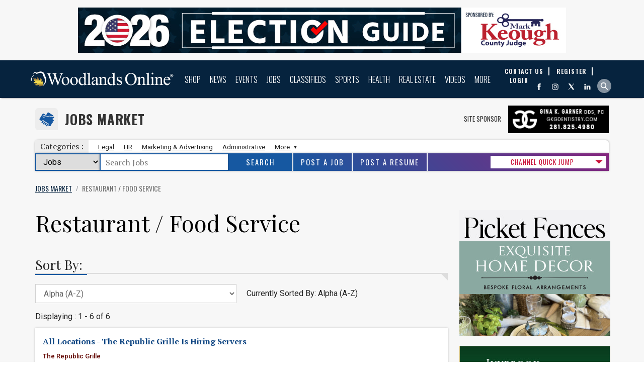

--- FILE ---
content_type: text/html;charset=UTF-8
request_url: https://www.woodlandsonline.com/jmps/jobsdisp.cfm?jobindid=23
body_size: 26139
content:
<!DOCTYPE HTML PUBLIC "-//W3C//DTD HTML 4.01 Transitional//EN">

<html xmlns:og="https://ogp.me/ns#" xmlns:fb="https://www.facebook.com/2008/fbml" xml:lang="en" lang="en">
	<head>
		<!-- Google Tag Manager -->
		<script>(function(w,d,s,l,i){w[l]=w[l]||[];w[l].push({'gtm.start':
		new Date().getTime(),event:'gtm.js'});var f=d.getElementsByTagName(s)[0],
		j=d.createElement(s),dl=l!='dataLayer'?'&l='+l:'';j.async=true;j.src=
		'https://www.googletagmanager.com/gtm.js?id='+i+dl;f.parentNode.insertBefore(j,f);
		})(window,document,'script','dataLayer','GTM-NPTL2FG');</script>
		<!-- End Google Tag Manager -->
		<title>The Woodlands Texas Restaurant / Food Service Jobs, Jobs Market on Woodlands Online</title>
		<META HTTP-EQUIV="Content-Type" CONTENT="text/html; charset=ISO-8859-1">
		
		<link href="/favicon.ico?new=1" rel="shortcut icon">
		<meta name="msapplication-TileColor" content="#1C3667" />
		<meta name="msapplication-square150x150logo" content="https://www.woodlandsonline.com/cnt/files/OfficialLogo_WOL_150x150.png" />
		
			<meta name="viewport" content="width=device-width, initial-scale=1, maximum-scale=1" />
		
		<link rel="canonical" href="https://www.woodlandsonline.com/jmps/jobsdisp.cfm?jobindid=23" />
		
		
			<link rel="stylesheet" type="text/css" href="/styles_globalheader_new.css?uncache=wol26">
			<link rel="stylesheet" type="text/css" href="/stylescss_new.css">
			<link rel="stylesheet" type="text/css" href="/sidebar_styles.css">
			<link rel="stylesheet" type="text/css" href="/styles_footer.css">
			
			<link rel="stylesheet" type="text/css" href="/print.css" media="print">
			<link rel="stylesheet" type="text/css"  href="/globalstyles.css?refresh=20251118" type="text/css" />
		
				<meta name="description" content="The Woodlands Tx Restaurant / Food Service Jobs Jobs Market on Woodlands Online">
			
				<meta name="keywords" content="The Woodlands, Texas, Tx, Restaurant / Food Service, Jobs, Jobs Market,Jobs,Job,Employers,Career,Careers,Recruiting,Recruiters,Resumes,Employment,Agencies, Interns,Staffing,Montgomery County,Conroe,Shenandoah,Oak Ridge North,Houston,Spring,Executive,Temporary,Openings,Positions,Full Time,Part Time,Contract,Internship,Woodlands Online">
			
	<meta property="og:image" content="https://www.woodlandsonline.com/images/module-default-OG-Image/jmps/moduleIcon.jpg" />	

			<script language="JavaScript" type="text/javascript">
			<!--
				function sendEmail(emFormNum){
					var wwidth = 760;
					var wheight = 530;
					var winl = (screen.width - wwidth)/2;
					var wint = (screen.height - wheight)/2;
					var emRecipient = eval("document.emForm" + emFormNum + ".emName.value");
					var theWindow = 'https://www.woodlandsonline.com/email.cfm?ref=https%3A%2F%2Fwww%2Ewoodlandsonline%2Ecom%3Fjobindid%3D23&emRecipient='+encodeURIComponent(emRecipient)+'&emFormNum='+emFormNum;
					try{
						console.log(theWindow);
					}catch(err){}
					eval("window.open('https://www.woodlandsonline.com/email.cfm?ref=https%3A%2F%2Fwww%2Ewoodlandsonline%2Ecom%3Fjobindid%3D23&emRecipient='+encodeURIComponent(emRecipient)+'&emFormNum='+emFormNum,'window','toolbar=0,scrollbars=1,location=0,status=0,menubar=0,resizable=1,top='+wint+',left='+winl+',width='+wwidth+',height='+wheight)");
				}
			//-->
			</script>
		
		

		<style type="text/css">
			#mainbody #lefttemplate{
				float:left;
				width:186px;
				padding-right:20px;
			}
			#mainbody #middletemplate{
				float:left;
				
						width:1113.6px;
					
			}
			#mainbody #righttemplate{
				float:right;
				width:306px;
				padding-left:20px;
			}
			#mainbody #toptemplate{
				width:100%;
			}
		</style>
		
		<!--[if lte IE 10 ]>
		 	<style>
		 		a img{border:none;}
		 	</style>
		<![endif]-->
		<!--[if lte IE 8 ]>
		 	<style>
		 		.nav-navigation{position:relative;margin-top:-24px;top:-31px;}
		 		#nav UL.subs{left:-40px;}
		 		.homepage-top-image{display:none;}
		 		.jq-carousel-container{height:300px !important;position:relative;}
		 		.quickLinks-module{display:none;}
		 	</style>
		<![endif]-->
		
		
		
		
			<script>
				multiModuleSearchDefaultType = 'jobs';
			</script>
		
		
		<script src="https://ajax.googleapis.com/ajax/libs/jquery/1.12.4/jquery.min.js"></script>
		
		<script type="text/javascript" src="//ajax.googleapis.com/ajax/libs/jqueryui/1.8.17/jquery-ui.min.js"></script>
		<script type="text/javascript" src="/codetemps/jqueryui/js/jquery-ui-1.8.16.datepicker.min.js"></script>
		<script type="text/javascript" src="/codetemps/jqueryui/sidjs-0.1/sidjs-0.1.partialmin.js"></script>
		<script src="/codetemps/bootstrap4/alpha3/js/bootstrap.min.js"></script>
		<script src="https://ajax.googleapis.com/ajax/libs/webfont/1.5.18/webfont.js"></script>
		<script>
		 WebFont.load({
		    google: {
		      families: ['Roboto:400,500', 'Oswald:400,700', 'PT Serif: 400,700', 'Playfair Display: 400']
		    }
		  });
		</script>
		
			
			<link rel="stylesheet" type="text/css" href="/codetemps/bootstrap4/alpha3/css/bootstrap.min.css">
			
		
			<style>
				#myfavs, #mycatsanchor{height:16px;width:125px;background:#5B97CE;padding:2px;line-height:16px;font-size:18px;font-size:8pt;font-family:roboto slab;}
				#mycatsanchor{display:block;text-align:center;color:#fff;text-decoration:none;}
			</style>
		
		<script>
			rkzy = [];
			rkzyInd = 0;
			dfpInit = 0;
			
			var googletag = googletag || {};
			googletag.cmd = googletag.cmd || [];

			googletag.cmd.push(function() {
				googletag.pubads().enableSingleRequest();
				googletag.enableServices();
			});
			
			function centerScaledImg(classname){
				$('.' + classname).each(function(){
				   imgwidth = $(this).width();
				   imgheight = $(this).height();
				   parentwidth = $(this).parent().width();
				   parentheight = $(this).parent().height();
				   $(this).css('left', -((imgwidth-parentwidth)/2) + 'px');
				   $(this).css('top', -((imgheight-parentheight)/2) + 'px');
				});
			}
			listenForDateChange = 0;
			(function($) {
			    $.fn.equalHeight = function() {
			        var max_bottom = 0;

			        this.each(function() {
			            var bottom = $(this).offset().top + $(this).outerHeight(false);
			            if (bottom > max_bottom) max_bottom = bottom;
			        });

			        return this.each(function() {
			            var offtop = $(this).offset().top,
						curheight = $(this).outerHeight(false),
						diff = curheight - $(this).height(),
						bottom = offtop + curheight;

			            if (max_bottom > bottom) $(this).height(max_bottom - offtop - diff);
			        });
			    };
			})(jQuery);
			function eqHeight(eleClass1,eleClass2){
				var hasEle2 = (typeof eleClass2 === 'undefined') ? 0 : 1;
				if(hasEle2){
					var highestCol = Math.max($('.'+eleClass1).height(),$('.'+eleClass2).height());
					$('.'+eleClass2).height(highestCol);
				}else{
					eleHeightArr = [];
					$('.'+eleClass1).each(function(){eleHeightArr.push($(this).height())})
					var highestCol = Math.max.apply(null, eleHeightArr);
				}
				$('.'+eleClass1).height(highestCol);
			}
			function eqHeightOuter(eleClass1,eleClass2){
				var hasEle2 = (typeof eleClass2 === 'undefined') ? 0 : 1;
				if(hasEle2){
					var highestCol = Math.max($('.'+eleClass1).outerHeight(false),$('.'+eleClass2).outerHeight(false));
					$('.'+eleClass2).height(highestCol);
				}else{
					eleHeightArr = [];
					$('.'+eleClass1).each(function(){eleHeightArr.push($(this).outerHeight(false))})
					var highestCol = Math.max.apply(null, eleHeightArr);
				}
				$('.'+eleClass1).height(highestCol);
			}
			function replaceDatePicker(curElement, foundby, anchorMonthEle, anchorDayEle, anchorYearEle){
				datePickerCount++;
				if(datePickerCount == 1){
					//console.log('first called');

					Sid.css('/codetemps/jqueryui/css/flick/jquery-ui-1.8.17.custom.css', function(){
						//
						//console.log('jqUI css loaded');
					},window)
				}
				if(typeof Trim == 'undefined'){
					window.Trim = function(stringToTrim){
						return stringToTrim.replace(/^\s+|\s+$/g,"")
					}
				}
				switch(foundby){
					case 'maxlength':
						var theMonth = $(curElement).children('input[type="text"][maxlength="2"]:first').val();
						var theDay = $(curElement).children('input[type="text"][maxlength="2"]:last').val();
						var theYear = $(curElement).children('input[type="text"][maxlength="4"]').val();
						var monthSelector = $(curElement).children('input[type="text"][maxlength="2"]:first');
						var daySelector = $(curElement).children('input[type="text"][maxlength="2"]:last');
						var yearSelector = $(curElement).children('input[type="text"][maxlength="4"]');
					break;
					case 'blur':
						var theMonth = $(curElement).children('input[type="text"][onfocus="this.blur();"]:eq(0)').val();
						var theDay = $(curElement).children('input[type="text"][onfocus="this.blur();"]:eq(1)').val();
						var theYear = $(curElement).children('input[type="text"][onfocus="this.blur();"]:eq(2)').val();
						var monthSelector = $(curElement).children('input[type="text"][onfocus="this.blur();"]:eq(0)');
						var daySelector = $(curElement).children('input[type="text"][onfocus="this.blur();"]:eq(1)');
						var yearSelector = $(curElement).children('input[type="text"][onfocus="this.blur();"]:eq(2)');
					break;
					case 'anchor':
						var theMonth = $(anchorMonthEle).val();
						var theDay = $(anchorDayEle).val();
						var theYear = $(anchorYearEle).val();
						var monthSelector = $(anchorMonthEle);
						var daySelector = $(anchorDayEle);
						var yearSelector = $(anchorYearEle);
					break;
				}
				if(theMonth != undefined && theMonth != null && theMonth != ''){
					var thisDate = new Date(theYear, theMonth-1, theDay);
				}else{
					thisDate = new Date();
				}
				$(monthSelector).add(daySelector).css({'max-width':"2em","opacity":"0.8","text-align":"right","cursor":"pointer"});
				$(yearSelector).css({'width':"3em","opacity":"0.8","text-align":"center","cursor":"pointer","margin-right":".5em"});
				var thisContainer = document.createElement('span');
				var thisInput = document.createElement('input');
				$(thisInput).attr('type', 'text');
				$(thisInput).css({"display":"none"});
				$(thisContainer).insertAfter(yearSelector);
				$(thisContainer).append(thisInput);
				var thisDatePicker = $(thisInput).datepicker({
					buttonImage: "/codetemps/jqueryui/images/calendar.gif"
					,showOn: "both"
					,buttonImageOnly: false
					,dateFormat: 'm-d-yy'
					,defaultDate: thisDate
					,numberOfMonths: 2
					,maxDate: +3560
					,onSelect: function(dateText, inst) {
						listenForDateChange = 0;
						var thisNewDate = dateText.split('-');
						$(monthSelector).val(thisNewDate[0]);
						$(daySelector).val(thisNewDate[1]);
						$(yearSelector).val(thisNewDate[2]);

					}
				});
				//console.log($(curElement).find('a'));
				var thisID = 'datepickerparent' + datePickerCount;
				$(curElement).attr('id', thisID);

				//console.log(thisID);
				$('#' + thisID + ' a[href^="javascript:"]').each(function(index, element) {
					//console.log(this);
					if($(this).attr('href').search(/\(("|').+?("|'),("|').+?("|'),("|').+?("|'),("|').+?("|'),(1|0)/) > 11){
						var calendarArgMatch = $(this).attr("href").match(/("|').*?("|') ?, *?("|').*?("|') *?, *?("|').*?("|') ?, ?("|').*?("|') *?, *?[0-9]/);
						var calendarArgArray = calendarArgMatch[0].split(",");
						if(calendarArgArray[calendarArgArray.length-1] == '1'){
							thisDatePicker.datepicker( "option", "minDate", new Date() );
						}
						$(this).attr('href', 'javascript:void(0);');
						$(this).click(function(e){
							listenForDateChange = 1;
							thisDatePicker.datepicker("show");
						});
					}else if($(this).attr('href').search($(monthSelector).attr("name") > 0 && $(daySelector).attr("name") > 0 && $(yearSelector).attr("name") > 0 )){
						$(this).click(function(e){
							listenForDateChange = 1;
							setTimeout(function(){
								if(listenForDateChange){
									if($(monthSelector).val() != ''){
										var newDate = new Date($(yearSelector).val(), parseInt($(monthSelector).val())-1,$(daySelector).val());
										thisDatePicker.datepicker( "setDate" , newDate );
									}
									listenForDateChange = 0;
								}
							}, 300);
						});
					}
				});
				$(monthSelector).add(daySelector).add(yearSelector).click(function(e){
					thisDatePicker.datepicker("show");
				});
			}
			$(document).ready(function(e) {


				$('ul#b0').css('display','block');
				
				datePickerCount = 0;
				//Auto-Format City Field
				var localIndexNo = 0;
				$('select[name="City"] option[value="reserved"]').remove();
				$('select[name="City"]').children('option').each(function(index,element){
					var thisValue = $(this).attr('value');
					var nextValue = $(this).next().attr('value');
					if(thisValue > nextValue && thisValue.length){
						localIndexNo = index;
					}else if(thisValue.length){
						//break;
					}
				});
				if(localIndexNo){
				   $('select[name="City"]').children('option').each(function(index,element){
						var thisValue = $(this).attr('value');
						var nextValue = $(this).next().attr('value');
						var thisElementPointer = element;
						var breakOut = 0;
						if(index <= localIndexNo && thisValue.length){
							$('select[name="City"]').children('option').each(function(index2,element){
								if(index2 > localIndexNo && !breakOut){
									var innerValue = $(this).attr('value');
									if(thisValue <= innerValue){
										$(thisElementPointer).clone().removeAttr('selected').insertBefore(this);
										breakOut = 1;
									}
								}
							});
						}
						if(index == localIndexNo && thisValue.length){

							$(element).insertAfter(thisSeperator);
						}
					});
					var thisSeperator = document.createElement('option');
					thisSeperator.setAttribute('style', 'height:1px;background-color:#222;font-size:1px;margin:3px 0;');
					thisSeperator.setAttribute('value', '');
					$(thisSeperator).insertAfter('select[name="City"] option:eq('+localIndexNo+')');
				}
				if($('.szrc:not(form *)').length){
					$('.szrc:not(form *)').wrapInner('<div class="ui-state-error">');
					$('td.szrc:has(div.ui-state-error)').attr('align', 'center');
					$('div.ui-state-error br').after('<span class="errorIcon"></span>');
					$('div.ui-state-error:has(br)').css({'padding': '0.75em 1em', "line-height":"1.75em"});
					$('div.ui-state-error br:first').remove();
					$('div.ui-state-error:has(br) span').css({'margin-top':'0.325em'});
					$('.szrc:not(form *)').css({ 'display':'none'
												,'visibility':'visible'});
					$('.szrc:not(form *)').fadeIn(300);
					$('form td.szrc').siblings('td').children(':input').css({'background-color':'rgba(255,230,231,.5)','border-style':'outset', 'border-width':'1.5px'});
				}
				$('div#middletemplate form *').filter(':input').filter('[type="text"][maxlength="2"]').parent().each(function(index, element) {
					var foundby = 'maxlength';
					var maxlength2count = $(this).children('input[type="text"][maxlength="2"]').length;
					var maxlength4count = $(this).children('input[type="text"][maxlength="4"]').length;
					if(maxlength2count == 2 && maxlength4count == 1){
						replaceDatePicker(this, foundby);
					}
				});
				$('div#middletemplate form *').filter(':input').filter('[type="text"][onfocus="this.blur();"]').parent(':not(:has(.hasDatepicker))').each(function(index, element) {
					var foundby = 'blur';
					var blurcount = $(this).children('input[type="text"][onfocus="this.blur();"]').length;
					if(blurcount == 3){
						replaceDatePicker(this, foundby);
					}
				});
				$('div#middletemplate form a[href^="javascript:"]').parent(':not(:has(.hasDatepicker))').each(function(index, element) {
					var foundby = 'anchor';
					var anchorcount = $(this).children('a[href^="javascript:"]').length;

					$(this).children('a[href^="javascript:"]').each(function(i, e){
						if($(this).attr("href").search(/\(("|').+?("|'),("|').+?("|'),("|').+?("|'),("|').+?("|'),(1|0)/) > 11){
							var searchString = $(this).attr("href").match(/("|').*?("|') ?, *?("|').*?("|') *?, *?("|').*?("|') ?, ?("|').*?("|') *?, *?[0-9]/);
							if(searchString != null){
								var searchStringArray = searchString[0].replace(/['" ]/g, '').split(',');
								if($(this).parent().siblings('[name="'+searchStringArray[1]+'"]').length == 1 && $(this).parent().siblings('[name="'+searchStringArray[2]+'"]').length == 1 && $(this).parent().siblings('[name="'+searchStringArray[3]+'"]').length == 1){

									if($(this).parent().get(0).tagName == 'SPAN'){
										var thisthis = 	$(this).parent().parent();
										//console.log(thisthis);
									}else{
										var thisthis = $(this).parent();
									}
									replaceDatePicker(thisthis, foundby, $(thisthis).children('[name="'+searchStringArray[1]+'"]'), $(thisthis).children('[name="'+searchStringArray[2]+'"]'), $(thisthis).children('[name="'+searchStringArray[3]+'"]'));
								}
							}
						}
					});
				});

			});
		</script>
		
		
				
				<meta name="msvalidate.01" content="16EDB7D763D623B3D83F8D2DFFA44CE6" />
	
		<style>
			.module-logo-up{background: transparent URL(/disptemps/moduleHeader/jmrom/moduleHeader.svg) no-repeat scroll center center / contain;} 
				.moduleHeader-main-image{background: #fff url(/disptemps/moduleHeader/jmrom/moduleHeaderBG.jpg) no-repeat 50% 50% / cover;}
				.top-box-title h1, .toprow-section p{color:#fff!important;}
				.moduleHeader-main-icon-container{background:#fff;}
				.top-box-title span {border-bottom: 2px solid #fff;}
			

		</style>
	
						<script type="application/ld+json">
							{
								"@context": "http://schema.org",
								"@type": "BreadcrumbList",
								"itemListElement": [
									
										{
											"@type": "ListItem",
											"position": 1,
											"item": {
												"name": "Jobs Market"
												,"@id": "https://www.woodlandsonline.com/jmps/"
											}
										}
									,
										{
											"@type": "ListItem",
											"position": 2,
											"item": {
												"name": "Restaurant / Food Service"
												,"@id": "https://www.woodlandsonline.com/jmps/jobsdisp.cfm?jobindid=23"
											}
										}
									
								]
							}
						</script>
					<style>.top-box-module{background:transparent;border-bottom:none !important;}</style>
	<style>.site-search-busBox{padding:25px;}</style>
</head>
	
	<!--CSS Spinner-->
	
	
	<body text="BLACK" link="Navy" alink="Navy" vlink="maroon" topmargin="0" leftmargin="0" marginheight="0" marginwidth="0"  >
		<!-- Google Tag Manager (noscript) -->
		<noscript><iframe src="https://www.googletagmanager.com/ns.html?id=GTM-NPTL2FG"
		height="0" width="0" style="display:none;visibility:hidden"></iframe></noscript>
		<!-- End Google Tag Manager (noscript) -->
		<a name="pagetop"></a>
		
			<aside id="globalheader-top-kzy">
				

<div>		
	
				<script>
					rkzy[rkzyInd] = {
						uid: "VP2ECP5Q7JO4C6"
						,btl: '1,2,4'
						,bsl: '25'
						,q: 1
						,type: 'cat'
						,ast: 'JobInd'
						,asid: 23
						,eleid: 'rkzy-970-90-Top'						
						,minw: 990						
						,maxw: 0
						,gotresp: 0
						,html: ''
						,disped: 0
						
					};
					rkzyInd++;
				</script>
			
			<div id="rkzy-970-90-Top"></div>
			
				<script>
					rkzy[rkzyInd] = {
						uid: "1T5G3P524DD19L"
						,btl: '1,2,4,6'
						,bsl: '0'
						,q: 1
						,type: 'cat'
						,ast: 'JobInd'
						,asid: 23
						,eleid: 'rkzy-728-90-Top'						
						,minw: 768						
						,maxw: 989
						,gotresp: 0
						,html: ''
						,disped: 0
						
					};
					rkzyInd++;
				</script>
			
	<div id="rkzy-728-90-Top"></div>	
	
	
</div>

			</aside>
			
		<a name="pagetop"></a>
		
		<div >
<script type="text/javascript">
	function gotoPage(selectnum)
	{
		var pageref;
		var cbox = document.getElementById('qjumpselect'+selectnum);

		if (cbox.type == "select-one")
		{
			if (cbox.options.length > 0)
			{
				pageref = cbox.options[cbox.selectedIndex].value;
			}
		}
		if (pageref.length > 0)
			location.href=pageref;
	}
	
</script>
<script type="text/javascript">
  WebFontConfig = {
    google: { families: [ 'Oswald:300,400,700:latin', 'PT Sans Caption:400,700:latin' ] }
  };
  (function() {
    var wf = document.createElement('script');
    wf.src = ('https:' == document.location.protocol ? 'https' : 'http') +
      '://ajax.googleapis.com/ajax/libs/webfont/1/webfont.js';
    wf.type = 'text/javascript';
    wf.async = 'true';
    var s = document.getElementsByTagName('script')[0];
    s.parentNode.insertBefore(wf, s);
  })();
</script>
<script type="text/javascript">
	// Popup window code
	function newPopup(url) {
		popupWindow = window.open(
			url,'popUpWindow','height=290,width=740,left=215,top=0,resizable=no,scrollbars=no,toolbar=no,menubar=no,location=yes,directories=no,status=yes')
	}
</script>





	<script>
		multiModuleSearchDefaultType = 'jobs';
	</script>

<header id="globalheader">
	<!--[if lte IE 8 ]>
	<div id="globalheader">
	<![endif]-->
	<div class="header-container">
		<a class="logo" href="https://www.woodlandsonline.com/"  alt="The Woodlands Texas Community Website and Guide"> 

			
		</a>
		
<nav class="nav-navigation">
	
	<div class="nav-log">
		
			<a href="https://www.woodlandsonline.com/reguser/aup.cfm" class="header-register">
				<span>Register</span>
			</a>
		
		<a href="https://www.woodlandsonline.com/reguser/" class="header-login">
			<span>Login</span>
		</a>
		
	</div>
	<div class="nav-highlight">
		<a href="/clps/">
			<img src="/images/classifieds_link_background_thumb.jpg">
			<div class="nav-highlight-text">
				View Classifieds
			</div>
		</a>
	</div>
	<ul id="nav">
		
			<li>
				<a href="/cdps/">Shop</a>
				<span id="s1"></span>
				
					<ul class="subs">
						
							<li>
								
								<a href="#">Shop The Woodlands</a>

								<ul>
								
										<li><a href="/spgs/bestof/" title="Best of The Woodlands">Best of The Woodlands</a></li>
									
										<li><a href="/cdps/" title="Business Directory">Business Directory</a></li>
									
										<li><a href="/cdps/shoppingguide.cfm" title="Shops & Stores">Shops & Stores</a></li>
									
										<li><a href="/epps/" title="Specials & Coupons">Specials & Coupons</a></li>
									
										<li><a href="/psps/" title="Marketplace eShopping">Marketplace eShopping</a></li>
									
										<li><a href="/cdps/kidschildren.cfm" title="All About Kids">All About Kids</a></li>
									
										<li><a href="/clps/" title="Classifieds">Classifieds</a></li>
									
								</ul>
							</li>
						
							<li>
								
								<a href="#">Food</a>

								<ul>
								
										<li><a href="/cdps/diningguiderestaurants.cfm" title="Restaurant Guide">Restaurant Guide</a></li>
									
										<li><a href="/cdps/diningfooddrink.cfm" title="Food & Drink Channel">Food & Drink Channel</a></li>
									
										<li><a href="/spgs/patioguide/" title="Patio Dining Guide">Patio Dining Guide</a></li>
									
										<li class="submenu-header">Cars</li>
									
										<li><a href="/cdps/automotivecar.cfm" title="Automotive Directory">Automotive Directory</a></li>
									
										<li><a href="/agps/" title="Car & RV Dealers Guide">Car & RV Dealers Guide</a></li>
									
										<li><a href="/clps/clscatlist.cfm?cmid=2" title="Classifieds - Cars Boats RVs">Classifieds - Cars Boats RVs</a></li>
									
								</ul>
							</li>
						
							<li>
								
								<a href="#">Home</a>

								<ul>
								
										<li><a href="/cdps/electronicscomputers.cfm" title="Electronics & Computers">Electronics & Computers</a></li>
									
										<li><a href="/cdps/homedecorfurnishings.cfm" title="Home Decor">Home Decor</a></li>
									
										<li><a href="/cdps/homeimprovement.cfm" title="Home Improvement">Home Improvement</a></li>
									
										<li><a href="/cdps/yardlawngarden.cfm" title="Yard & Garden">Yard & Garden</a></li>
									
										<li class="submenu-header">Business To Business</li>
									
										<li><a href="/cdps/businessresources.cfm" title="Business To Business">Business To Business</a></li>
									
										<li><a href="/cdps/professionalservices.cfm" title="Professional Services">Professional Services</a></li>
									
								</ul>
							</li>
						
							<li>
								
								<a href="#">Money, Finance & Legal</a>

								<ul>
								
										<li><a href="/cdps/moneyinsurance.cfm" title="Money & Finance">Money & Finance</a></li>
									
										<li><a href="/cdps/insurance.cfm" title="Insurance">Insurance</a></li>
									
										<li><a href="/cdps/legalguide.cfm" title="Legal Services Guide">Legal Services Guide</a></li>
									
										<li class="submenu-header">Lifestyle</li>
									
										<li><a href="/cdps/personalcarebeauty.cfm" title="Personal Care & Beauty">Personal Care & Beauty</a></li>
									
										<li><a href="/cdps/pets.cfm" title="Pets">Pets</a></li>
									
										<li><a href="/cdps/travelservices.cfm" title="Travel">Travel</a></li>
									
								</ul>
							</li>
						
					</ul>
				
			</li>
		
			<li>
				<a href="/npps/">News</a>
				<span id="s2"></span>
				
					<ul class="subs">
						
							<li>
								
								<a href="#">Woodlands News & Media</a>

								<ul>
								
										<li><a href="/npps/" title="News">News</a></li>
									
										<li><a href="/blps/" title="Blogs">Blogs</a></li>
									
										<li><a href="/pgps/" title="Photos">Photos</a></li>
									
										<li><a href="/podcasts/" title="Podcasts">Podcasts</a></li>
									
										<li><a href="/vmps/" title="Videos">Videos</a></li>
									
										<li><a href="/newsarchives/" title="News Archives">News Archives</a></li>
									
								</ul>
							</li>
						
							<li>
								
								<a href="#">Events & Entertainment</a>

								<ul>
								
										<li><a href="/evps/" title="Events Calendar">Events Calendar</a></li>
									
										<li><a href="/cdps/entertainment.cfm" title="Entertainment & Arts">Entertainment & Arts</a></li>
									
										<li><a href="/cdps/musicnightlife.cfm" title="Music & Nightlife">Music & Nightlife</a></li>
									
										<li class="submenu-header">Opinion</li>
									
										<li><a href="/npps/section.cfm?sid=51" title="Letters To The Editor">Letters To The Editor</a></li>
									
								</ul>
							</li>
						
							<li>
								
								<a href="#">Join Email Lists</a>

								<ul>
								
										<li><a href="/mlps/" title="eNewsletters">eNewsletters</a></li>
									
								</ul>
							</li>
						
							<li>
								
								<a href="#">Contribute</a>

								<ul>
								
										<li><a href="/contactus.cfm?type=news" title="News Tips">News Tips</a></li>
									
										<li><a href="/npps/newsentry.cfm" title="Submit a Press Release or Story">Submit a Press Release or Story</a></li>
									
										<li><a href="/evps/eventry.cfm" title="Submit an Event">Submit an Event</a></li>
									
										<li><a href="/pgps/submitphoto.cfm" title="Submit a Photo">Submit a Photo</a></li>
									
								</ul>
							</li>
						
					</ul>
				
			</li>
		
			<li>
				<a href="/evps/">Events</a>
				<span id="s3"></span>
				
			</li>
		
			<li>
				<a href="/jmps/">Jobs</a>
				<span id="s4"></span>
				
					<ul class="subs">
						
							<li>
								
								<a href="#">Woodlands Jobs</a>

								<ul>
								
										<li><a href="/jmps/" title="Jobs Market">Jobs Market</a></li>
									
										<li><a href="/cdps/jobsemployment.cfm" title="Employment Guide">Employment Guide</a></li>
									
										<li><a href="/evps/evlist2.cfm?classid=43" title="Job & Career Events">Job & Career Events</a></li>
									
										<li><a href="/npps/section.cfm?sid=3" title="Business News">Business News</a></li>
									
										<li><a href="/pwps/" title="Networking Channel">Networking Channel</a></li>
									
								</ul>
							</li>
						
							<li>
								
								<a href="#">For Job Seekers</a>

								<ul>
								
										<li><a href="/jmps/companies.cfm" title="Employer Profiles">Employer Profiles</a></li>
									
										<li><a href="/jmps/postres.cfm" title="Post a Resume">Post a Resume</a></li>
									
										<li><a href="/evps/evlist2.cfm?classid=33" title="Networking Events">Networking Events</a></li>
									
										<li class="submenu-header">For Employers</li>
									
										<li><a href="/jmps/viewres.cfm" title="Resumes">Resumes</a></li>
									
										<li><a href="/jmps/postjob.cfm" title="Post a Job">Post a Job</a></li>
									
								</ul>
							</li>
						
							<li>
								
								<a href="#">Volunteer!</a>

								<ul>
								
										<li><a href="/jmps/jobsdisp.cfm?employclassid=10" title="Volunteer Job Positions">Volunteer Job Positions</a></li>
									
										<li><a href="/evps/evlist2.cfm?classid=31" title="Non-Profit Events">Non-Profit Events</a></li>
									
										<li><a href="/spps/how-to-volunteer.cfm" title="How To Volunteer ">How To Volunteer </a></li>
									
								</ul>
							</li>
						
							<li>
								
								<a href="#">Find a Job Nearby</a>

								<ul>
								
										<li><a href="https://www.conroetoday.com/jmps/" title="Conroe Jobs">Conroe Jobs</a></li>
									
								</ul>
							</li>
						
					</ul>
				
			</li>
		
			<li>
				<a href="/clps/">Classifieds</a>
				<span id="s5"></span>
				
			</li>
		
			<li>
				<a href="/sports/">Sports</a>
				<span id="s6"></span>
				
					<ul class="subs">
						
							<li>
								
								<a href="#">Woodlands Sports</a>

								<ul>
								
										<li><a href="/sports/" title="Sports Home">Sports Home</a></li>
									
										<li><a href="/sports/highschool.cfm" title="High School Sports">High School Sports</a></li>
									
										<li><a href="/sports/communitysports.cfm" title="Community Sports">Community Sports</a></li>
									
										<li><a href="/cdps/sportsrecreation.cfm" title="Sports Directory">Sports Directory</a></li>
									
										<li><a href="/npps/section.cfm?sid=16" title="Sports News">Sports News</a></li>
									
										<li><a href="/vmps/vdocat.cfm?catid=27" title="Sports Videos">Sports Videos</a></li>
									
										<li><a href="/pgps/pgcategories.cfm?pgcategory=3" title="Sports Photos">Sports Photos</a></li>
									
								</ul>
							</li>
						
							<li>
								
								<a href="#">Stay in the Game</a>

								<ul>
								
										<li><a href="/sports/watch-live-high-school-sports/" title="Watch/Listen Live Broadcasts">Watch/Listen Live Broadcasts</a></li>
									
										<li><a href="/sports/sportsmedia.cfm" title="Sports Media">Sports Media</a></li>
									
										<li><a href="/sports/scoreboard.cfm" title="Scoreboard">Scoreboard</a></li>
									
										<li><a href="/sports/standings.cfm" title="Standings">Standings</a></li>
									
										<li><a href="/sports/schedules.cfm" title="Schedules">Schedules</a></li>
									
										<li><a href="http://www.x.com/wolsports" title="Sports on X">Sports on X</a></li>
									
								</ul>
							</li>
						
							<li>
								
								<a href="#">Follow Local Teams</a>

								<ul>
								
										<li><a href="https://www.woodlandsonline.com/sports/sportsteam.cfm?nid=7852" title="The Woodlands Highlanders Football">The Woodlands Highlanders Football</a></li>
									
										<li><a href="https://www.woodlandsonline.com/sports/sportsteam.cfm?nid=7853" title="College Park Cavaliers Football Team">College Park Cavaliers Football Team</a></li>
									
										<li><a href="https://www.woodlandsonline.com/sports/sportsteam.cfm?nid=16899" title="Willis WildKats Football Team">Willis WildKats Football Team</a></li>
									
										<li><a href="/sports/sportsmedia.cfm" title="Team Media Pages">Team Media Pages</a></li>
									
										<li class="submenu-header">Sports Video</li>
									
										<li><a href="/vmps/vdocat.cfm?catid=27" title="High School Games & Highlights">High School Games & Highlights</a></li>
									
										<li><a href="/vmps/vdocat.cfm?catid=94" title="Weekly Fall-Out Sports Talk Show">Weekly Fall-Out Sports Talk Show</a></li>
									
								</ul>
							</li>
						
							<li>
								
								<a href="#">Contribute</a>

								<ul>
								
										<li><a href="/contactus.cfm?type=sports" title="Contact Sports">Contact Sports</a></li>
									
										<li><a href="/evps/eventry2.cfm" title="Submit a Sporting Event">Submit a Sporting Event</a></li>
									
										<li><a href="/npps/newsentry.cfm" title="Submit a Sports Story">Submit a Sports Story</a></li>
									
										<li><a href="/pgps/submitphoto.cfm" title="Submit a Sports Photo">Submit a Sports Photo</a></li>
									
										<li><a href="/vmps/vdocatsel.cfm" title="Submit a Sports Video">Submit a Sports Video</a></li>
									
								</ul>
							</li>
						
					</ul>
				
			</li>
		
			<li>
				<a href="/cdps/healthmedical.cfm">Health</a>
				<span id="s7"></span>
				
					<ul class="subs">
						
							<li>
								
								<a href="#">Woodlands Healthcare</a>

								<ul>
								
										<li><a href="/spps/ahpg.cfm?spgid=676" title="Emergency Services">Emergency Services</a></li>
									
										<li><a href="/cdps/healthmedical.cfm" title="Health & Medical Channel">Health & Medical Channel</a></li>
									
										<li><a href="/cdps/minorcat.cfm?cid=7&ckid=72" title="Hospitals">Hospitals</a></li>
									
										<li><a href="/cdps/minorcat.cfm?cid=7&ckid=949" title="Emergency Care">Emergency Care</a></li>
									
										<li><a href="/cdps/minorcat.cfm?cid=7&ckid=79" title="Urgent Care">Urgent Care</a></li>
									
										<li><a href="/cdps/minorcat.cfm?cid=7&ckid=78" title="Pharmacies & Drug Stores">Pharmacies & Drug Stores</a></li>
									
								</ul>
							</li>
						
							<li>
								
								<a href="#">Health Guides</a>

								<ul>
								
										<li><a href="/spgs/coronaviruswoodlands/" title="Coronavirus - The Woodlands">Coronavirus - The Woodlands</a></li>
									
										<li><a href="/cdps/dentalguide.cfm" title="Dental Guide">Dental Guide</a></li>
									
										<li><a href="/cdps/minorcat.cfm?cid=7&ckid=71" title="Doctors & Physicians">Doctors & Physicians</a></li>
									
										<li class="submenu-header">Health Video</li>
									
										<li><a href="/vmps/vdocat.cfm?catid=92" title="The Best You">The Best You</a></li>
									
										<li><a href="/vmps/vdocat.cfm?catid=39" title="Health Channel Video">Health Channel Video</a></li>
									
								</ul>
							</li>
						
							<li>
								
								<a href="#">Wellness</a>

								<ul>
								
										<li><a href="/cdps/minorcat.cfm?cid=7&ckid=593" title="MediSpa and Wellness Centers">MediSpa and Wellness Centers</a></li>
									
										<li><a href="/cdps/minorcat.cfm?cid=7&ckid=554" title="Massage Therapy">Massage Therapy</a></li>
									
										<li><a href="/cdps/minorcat.cfm?cid=13&ckid=232" title="Health Food & Vitamins">Health Food & Vitamins</a></li>
									
										<li class="submenu-header">Balanced Living</li>
									
										<li><a href="/cdps/personalcarebeauty.cfm" title="Personal Care & Beauty">Personal Care & Beauty</a></li>
									
								</ul>
							</li>
						
							<li>
								
								<a href="#">Health Info & Events</a>

								<ul>
								
										<li><a href="/npps/section.cfm?sid=33" title="Health & Medical News">Health & Medical News</a></li>
									
										<li><a href="/evps/evlist2.cfm?classid=16" title="Health & Medical Events">Health & Medical Events</a></li>
									
										<li><a href="/blps/blglist.cfm?blcatid=8" title="Health & Medical Blogs">Health & Medical Blogs</a></li>
									
										<li><a href="/vmps/vdocat.cfm?catid=39" title="Health & Medical Videos">Health & Medical Videos</a></li>
									
										<li><a href="/epps/epcatdisplay.cfm?epid=36" title="Health & Medical Promotions">Health & Medical Promotions</a></li>
									
								</ul>
							</li>
						
					</ul>
				
			</li>
		
			<li>
				<a href="/cdps/realestatehomes.cfm">Real Estate</a>
				<span id="s8"></span>
				
					<ul class="subs">
						
							<li>
								
								<a href="#">Residential Real Estate</a>

								<ul>
								
										<li><a href="/cdps/realestatehomes.cfm" title="Real Estate Directory">Real Estate Directory</a></li>
									
										<li><a href="/cdps/minorcat.cfm?cid=19&ckid=98" title="Agents & Realtors">Agents & Realtors</a></li>
									
										<li><a href="/cdps/minorcat.cfm?cid=8&ckid=95" title="Agencies & Brokers">Agencies & Brokers</a></li>
									
										<li class="submenu-header">Residential Properties</li>
									
										<li><a href="/rlps/" title="Homes for Sale">Homes for Sale</a></li>
									
										<li><a href="/rrps/" title="Apartments and Rental Homes">Apartments and Rental Homes</a></li>
									
										<li><a href="/rlps/rlopenhouses.cfm" title="Open Houses">Open Houses</a></li>
									
										<li><a href="/vmps/vdocat.cfm?catid=45" title="Virtual Tours - Homes For Sale">Virtual Tours - Homes For Sale</a></li>
									
										<li><a href="/vmps/vdocat.cfm?catid=46" title="Virtual Tours - Apts/Rentals">Virtual Tours - Apts/Rentals</a></li>
									
								</ul>
							</li>
						
							<li>
								
								<a href="#">Commercial Real Estate</a>

								<ul>
								
										<li><a href="/cdps/commercialrealestate.cfm" title="Commercial Real Estate Guide">Commercial Real Estate Guide</a></li>
									
										<li><a href="/cdps/minorcat.cfm?cid=8&ckid=85" title="Commercial Agents & Brokers">Commercial Agents & Brokers</a></li>
									
										<li><a href="/cdps/minorcat.cfm?cid=40&ckid=523" title="Executive Office Suites">Executive Office Suites</a></li>
									
										<li><a href="/rrps/rerlglist.cfm?rrid=6" title="Office Space For Lease">Office Space For Lease</a></li>
									
										<li><a href="/rrps/rerlglist.cfm?rrid=7" title="Retail Space For Lease">Retail Space For Lease</a></li>
									
										<li><a href="/rrps/rerlglist.cfm?rrid=14" title="Medical Space For Lease">Medical Space For Lease</a></li>
									
										<li class="submenu-header">Real Estate Video</li>
									
										<li><a href="/vmps/vdocat.cfm?catid=88" title="House n Home Show">House n Home Show</a></li>
									
										<li><a href="/vmps/vdocat.cfm?catid=44" title="Real Estate Videos">Real Estate Videos</a></li>
									
								</ul>
							</li>
						
							<li>
								
								<a href="#">Resources</a>

								<ul>
								
										<li><a href="/cdps/relocationguide.cfm" title="Relocation Guide">Relocation Guide</a></li>
									
										<li><a href="/spps/sitepage.cfm?catID=80" title="Buying a Home">Buying a Home</a></li>
									
										<li><a href="/spps/sitepage.cfm?catID=84" title="Finding an Apartment">Finding an Apartment</a></li>
									
										<li class="submenu-header">Contribute</li>
									
										<li><a href="/rlps/relgentry.cfm" title="Post a Home For Sale">Post a Home For Sale</a></li>
									
										<li><a href="/rrps/rerlgentry.cfm" title="Post a Rental Property">Post a Rental Property</a></li>
									
										<li><a href="/evps/eventry.cfm" title="Post an Open House or Event">Post an Open House or Event</a></li>
									
								</ul>
							</li>
						
							<li>
								
								<a href="#">Find a Home Nearby</a>

								<ul>
								
										<li><a href="https://www.conroetoday.com/rrps/" title="Conroe Apartments">Conroe Apartments</a></li>
									
										<li><a href="https://www.conroetoday.com/rlps/" title="Conroe Homes For Sale">Conroe Homes For Sale</a></li>
									
								</ul>
							</li>
						
					</ul>
				
			</li>
		
			<li>
				<a href="/vmps/">Videos</a>
				<span id="s9"></span>
				
					<ul class="subs">
						
							<li>
								
								<a href="#">Shows</a>

								<ul>
								
										<li><a href="/vmps/vdocat.cfm?catid=98" title="Between The Trees Business Talk">Between The Trees Business Talk</a></li>
									
										<li><a href="/vmps/vdocat.cfm?catid=92" title="The Best You">The Best You</a></li>
									
										<li><a href="/vmps/vdocat.cfm?catid=88" title="Woodlands House n Home">Woodlands House n Home</a></li>
									
										<li><a href="/vmps/vdocat.cfm?catid=80" title="Music Cafe">Music Cafe</a></li>
									
										<li><a href="/vmps/vdocat.cfm?catid=87" title="Kingdom of Geekdom">Kingdom of Geekdom</a></li>
									
										<li><a href="/vmps/vdocat.cfm?catid=91" title="The Taste Buds">The Taste Buds</a></li>
									
								</ul>
							</li>
						
							<li>
								
								<a href="#">Sports Shows</a>

								<ul>
								
										<li><a href="/vmps/vdocat.cfm?catid=27" title="High School Games & Highlights">High School Games & Highlights</a></li>
									
										<li><a href="/vmps/vdocat.cfm?catid=94" title="Weekly Fall-Out Sports Talk Show">Weekly Fall-Out Sports Talk Show</a></li>
									
								</ul>
							</li>
						
							<li>
								
								<a href="#">News & Events</a>

								<ul>
								
										<li><a href="/vmps/vdocat.cfm?catid=29" title="News & Events Show">News & Events Show</a></li>
									
										<li class="submenu-header">Live Sports & Events</li>
									
										<li class="submenu-header"><a href="https://www.woodlandsonline.com/vmps/vdocat.cfm?catid=27" title="Watch High School Sports">Watch High School Sports</a></li>
									
								</ul>
							</li>
						
							<li>
								
								<a href="#">View More Videos</a>

								<ul>
								
										<li><a href="/vmps/" title="View More Videos">View More Videos</a></li>
									
								</ul>
							</li>
						
					</ul>
				
			</li>
		
			<li>
				<a href="/siteindex.cfm">More</a>
				<span id="s10"></span>
				
					<ul class="subs">
						
							<li>
								
								<a href="#">Connect With Us</a>

								<ul>
								
										<li><a href="http://www.facebook.com/pages/Woodlands-Online/74297807140" title="Facebook">Facebook</a></li>
									
										<li><a href="http://twitter.com/woodlandsonline" title="Twitter">Twitter</a></li>
									
										<li><a href="https://www.instagram.com/woodlandsonline/" title="Instagram">Instagram</a></li>
									
										<li><a href="https://twitter.com/wolsports" title="Sports Twitter">Sports Twitter</a></li>
									
										<li><a href="http://www.youtube.com/user/wolpress" title="YouTube">YouTube</a></li>
									
								</ul>
							</li>
						
							<li>
								
								<a href="#">Find Out More</a>

								<ul>
								
										<li><a href="/cdps/cditem.cfm?nid=7309" title="About Woodlands Online">About Woodlands Online</a></li>
									
										<li><a href="/mlps/" title="Email Lists">Email Lists</a></li>
									
										<li><a href="/between-the-trees/" title="Between The Trees">Between The Trees</a></li>
									
										<li><a href="/siteindex.cfm" title="Site Index">Site Index</a></li>
									
										<li><a href="/aeps/" title="Answers & FAQs">Answers & FAQs</a></li>
									
								</ul>
							</li>
						
							<li>
								
								<a href="#">Contact Us</a>

								<ul>
								
										<li><a href="/contactus.cfm?type=classifieds" title="Classifieds">Classifieds</a></li>
									
										<li><a href="/contactus.cfm?type=news" title="News & Events">News & Events</a></li>
									
										<li><a href="/contactus.cfm?type=memberservices" title="Member Services">Member Services</a></li>
									
										<li><a href="/contactus.cfm?type=businessdirectory" title="Business Services">Business Services</a></li>
									
								</ul>
							</li>
						
							<li>
								
								<a href="#">Advertise With Us</a>

								<ul>
								
										<li><a href="/dbs/mediakit/" title="Media Kit">Media Kit</a></li>
									
										<li><a href="/mediakit/advertising/" title="Purchase Advertising">Purchase Advertising</a></li>
									
										<li class="submenu-header">Nearby</li>
									
										<li><a href="https://www.conroetoday.com" title="Conroe Today">Conroe Today</a></li>
									
								</ul>
							</li>
						
					</ul>
				
			</li>
		
	</ul>
	<div class="nav-social">
		<div class="globalheader-media-icons">
			<a class="facebook-global-button" href="https://www.facebook.com/pages/Woodlands-Online/74297807140" title="Facebook">
			</a>
			<a class="twitter-global-button" href="https://twitter.com/woodlandsonline" title="Twitter">
			</a>
			<a class="youtube-global-button" href="https://www.youtube.com/user/wolpress" title="YouTube">
			</a>
			
			<a class="linkedin-global-button" href="https://www.linkedin.com/company/woodlands-online?trk=hb_tab_compy_id_3023861" title="LinkedIn">
			</a>
			<a class="woodhits-global-button" href="https://www.woodlandsonline.com/linkredir.cfm?linkidlist=6165" title="Woodlands Hits" target="_blank">
			</a>
		</div>
	</div>
</nav>
<script src="/globalheader.js" type="text/javascript"></script>				
		
		
		
			
			<style>
				.nav-navigation-expanded #nav ul.subs, .nav-submenu{position:static;width:100%;box-shadow:none;overflow-y: auto;background-color: #EDEDED;padding:5px;opacity:1;visibility:visible;}
			</style>
		
		
		<div class="top_header_center ">
			<a href="/contactus.cfm" class ="header-contact" style="border-right:2px solid #fff;">
				<span>Contact Us</span>
			</a>
			
				<a href="/reguser/newuser2.cfm" class="header-register" style="border-right:2px solid #fff;padding-left:10px;">
					<div class="icon"></div>
					<span>Register</span>
				</a>
			
			<a href="https://www.woodlandsonline.com/reguser/" class="header-login" style="padding-right:0;padding-left:10px;">
				<div class="icon"></div>
				<span>Login</span>
			</a>
			
				<div class="site_sponsor">
					<div class="site_sponsor_text">
						Site Sponsor
					</div>
					
					
				<script>
					rkzy[rkzyInd] = {
						uid: "364024S5M8904E"
						,btl: '1,2,4'
						,bsl: '3'
						,q: 1
						,type: 'pagefilename'
						,ast: 'mp'
						,asid: 330
						,eleid: 'rkzy-ss'						
						,minw: 992						
						,maxw: 0
						,gotresp: 0
						,html: ''
						,disped: 0
						
					};
					rkzyInd++;
				</script>
			
					<div id="rkzy-ss"></div>
					
				</div>
			
		</div>
		
	    
		<input type="checkbox" id="menuToggle">
		<label for="menuToggle" id="toggleMenu" class="menu-icon"><span></span><span></span><span></span></label>
		
		
		

		
		
		<div class="globalheader-media-icons">
			<a class="facebook-global-button" href="https://www.facebook.com/pages/Woodlands-Online/74297807140" title="Facebook">
			</a>
			<a class="woodhits-global-button" href="https://www.instagram.com/woodlandsonline/" title="Woodlands Online Instagram" target="_blank">
			</a>
			
			<a class="twitter-global-button" href="https://twitter.com/woodlandsonline" title="Twitter">
			</a>
			
			
			<a class="linkedin-global-button" href="https://www.linkedin.com/company/woodlands-online?trk=hb_tab_compy_id_3023861" title="LinkedIn">
			</a>
			
		</div>
		
		<button class="globalSearch-dropdown">
			<img src="/cnt/files/WOS/eye-glass-white.svg">
		</button>
		<div class="globalSearch-dropdown-container">
			
			<form name="busSearchBody" id="header-multisearch" action="/cdps/lookfor.cfm" method="GET">
				
				<select class="multi-module-search-select form-control" formID="header-multisearch">
					
						<option value="busdir">Business Directory</option>
					
						<option value="site">Woodlands Online</option>
					
						<option value="classifieds">Classifieds</option>
					
				</select>
				<input type="text" class="multi-module-search-term" name="term" id="home-term" size="20" placeholder="Search Site" value="" />
				
				<input type="submit" value="Search" id="top-search-submission" class="column-link-button color-db-button" />
				
			</form>
		</div>
		<script>
			$(".globalSearch-dropdown").click(function() {
				$(".globalSearch-dropdown-container").slideToggle("fast");
				$("#home-term").focus();
			})
		</script>
		
		
		
		<div class="media_buttons">
			<a id="mobi_facebook" href="https://www.facebook.com/pages/Woodlands-Online/74297807140" target="_blank">WOL Facebook Page</a>
			<a id="mobi_twitter" href="https://twitter.com/woodlandsonline" target="_blank">WOL Twitter Page</a>
			
			
			<a id="mobi_linkedin" href="https://www.linkedin.com/company/woodlands-online?trk=hb_tab_compy_id_3023861" target="_blank">WOL LinkedIn Page</a>
		</div>
		<div class="background-fade"></div>
	<!--[if lte IE 8 ]>
	</div>
	<![endif]-->
</header>

	<div id="site_sponsor_1col_parent">
		<div class="site_sponsor" id="site_sponsor_1col">
			<div class="site_sponsor_text">
				Site<br />Sponsor
			</div>
			
			
				<script>
					rkzy[rkzyInd] = {
						uid: "35J1T5Z47PZX4J"
						,btl: '1,2,4'
						,bsl: '33'
						,q: 1
						,type: 'pagefilename'
						,ast: 'mp'
						,asid: 330
						,eleid: 'rkzy-ss-1col'						
						,minw: 0						
						,maxw: 991
						,gotresp: 0
						,html: ''
						,disped: 0
						
					};
					rkzyInd++;
				</script>
			
			<div id="rkzy-ss-1col"></div>
			
		</div>
	</div>

				<script>
					rkzy[rkzyInd] = {
						uid: "R9NQBTCF46M352"
						,btl: '1,2,4,6'
						,bsl: '13'
						,q: 1
						,type: 'cat'
						,ast: 'JobInd'
						,asid: 23
						,eleid: 'rkzy-320-50-top'						
						,minw: 0						
						,maxw: 767
						,gotresp: 0
						,html: ''
						,disped: 0
						
					};
					rkzyInd++;
				</script>
			
	<div id="rkzy-320-50-top"></div>


	<script>
		var previousScroll = 0;
		$('ul#nav>li').hover(function(){
			$(this).children('a').css('color', '#07264A');
		},function(){
			$(this).children('a').css('color', '#FFF');
		});
		
		var hasTouch = 0;


		function toggleHeaderSubmenu(ele){
			subMenuEle = $(ele).children('.subs');
			if(subMenuEle.length){
				subMenuOpenOrig = 0;
				if($('#globalheader-top-kzy').length){

				}
				if($(subMenuEle).hasClass('subs-expanded')){
					$(subMenuEle).removeClass('subs-expanded');
					subMenuOpenOrig = 1;
				}
				$('.nav-remove-hover .subs').removeClass('subs-expanded');
				if(!subMenuOpenOrig){
					initScrollPos = $(ele).position().top; //- $('#globalheader').outerHeight(true)
					$(subMenuEle).addClass('subs-expanded');
					//initScrollPos = initScrollPos + $('.nav-navigation-expanded').scrollTop();
					console.log(initScrollPos);
					$('.nav-navigation-expanded').scrollTop(initScrollPos);
				}
			}
		}

		function panelMenuOpen(){
			$('body').addClass('side-panel-open');
			//$('html').addClass('side-panel-open');
			$('.menu-icon').addClass('open');
			$('.nav-navigation').addClass('nav-navigation-expanded');
			$('#globalheader').addClass('globalheader-fixed-menuopen');
			$('#globalheader-fixed-spacer').css("display","block");
			if (!($('#globalheader').hasClass('globalheader-fixed'))) {
				topOffset = 75 + $('#globalheader').offset().top - $(window).scrollTop();
				$('.nav-navigation #nav ul.subs').css('top', topOffset + 'px');
				$('.nav-navigation').css('top', topOffset + 'px');
				$('.nav-navigation').addClass('nav-navigation-fixed');
				$('.sliderPic-slider').css('display','none');
			}
			//if(hasTouch){
				//$('.nav-navigation-expanded').css('overflow','visible');
				//$('ul.subs').each(function(){
				//	$(this).bind('touchstart', function(event){
				//		event.stopPropagation();
				//	});
				//	$(this).bind('click', function(event){
				//		event.stopPropagation();
				//	});
			//	});
			//	$('.nav-navigation-expanded').bind('touchstart',function(){
					//$('.subs-nohover-active').parent('li').trigger('mouseout');
			//		$('.nav-navigation-expanded').css('overflow','auto');
			//		$('.subs-nohover-active').removeClass('subs-nohover-active');
			//	});
				//$('.nav-navigation-expanded').bind('touchend',function(){
					//$('.nav-navigation-expanded').css('overflow','visible');
				//});
		//	}
			$('#nav > li').addClass('nav-remove-hover');
			$('.nav-remove-hover > a').addClass('nav-remove-hover-link');
			$('.nav-remove-hover-link').each(function(){
				if($(this).siblings('ul').length){
					$(this).click(function(e){
						e.preventDefault();
					});
				}
			});
			$('.nav-remove-hover').click(function(e){
				toggleHeaderSubmenu(this);
			});
		}

		function panelMenuClose(){
			$('body').removeClass('side-panel-open');
			$('html').removeClass('side-panel-open');
			$('.menu-icon').removeClass('open');
			$('.nav-navigation').removeClass('nav-navigation-expanded');
			$('#globalheader').removeClass('globalheader-fixed-menuopen');
			$('#globalheader-fixed-spacer').css("display","none");
			$('.nav-navigation #nav ul.subs').css('top', 'unset');
			$('.nav-navigation').css('top', '48px');
			$('.sliderPic-slider').css('display','block');
			//if(hasTouch){
				//$('.nav-navigation-expanded').css('overflow','auto');
			//}
			$('.nav-remove-hover .subs').removeClass('subs-expanded');
			$('.nav-remove-hover-link').unbind('click');
			$('.nav-remove-hover').unbind('click');
			$('#nav > li').removeClass('nav-remove-hover');
			$('.nav-remove-hover > a').removeClass('nav-remove-hover-link');
		}

		$('.menu-icon').click(function(){
			if($(this).hasClass('open')){
				//Close Menu Case
				panelMenuClose();
			}else{
				//Open Menu Case
				panelMenuOpen();
			}
		});

		$(window).resize(function() {
			panelMenuClose();
		});

		/*(function($) {
		    var $window = $(window),
		        $gl = $('#globalheader');

		    function resize() {
		        if ($window.width() < 785) {
		            return $gl.addClass('globalheader-fixed-menuopen');
		        }

		        $gl.removeClass('globalheader-fixed-menuopen');
		    }

		    $window
		        .resize(resize)
		        .trigger('resize');
		})(jQuery);*/

		/*$('#toggleMenu').click(function(){
		    if($('.nav-navigation').hasClass('nav-navigation-expanded')){
		        $('.nav-navigation').removeClass('nav-navigation-expanded');
		    }else{
		        $('.nav-navigation').addClass('nav-navigation-expanded');
		    }
		});*/
		


	    $("#categories-dropdown > li > a").click(function (e) { // binding onclick
	        if ($(this).parent().hasClass('selected')) {
	            $("#categories-dropdown .selected div div").slideUp(100); // hiding popups
	            $("#categories-dropdown .selected").removeClass("selected");
	        } else {
	            $("#categories-dropdown .selected div div").slideUp(100); // hiding popups
	            $("#categories-dropdown .selected").removeClass("selected");

	            if ($(this).next(".subs").length) {
	                $(this).parent().addClass("selected"); // display popup
	                $(this).next(".subs").children().slideDown(200);
	            }
	        }
	        e.stopPropagation();
	        e.preventDefault();
	    });

	    $("body").click(function () { // binding onclick to body
	        $("#categories-dropdown .selected div div").slideUp(100); // hiding popups
	        $("#categories-dropdown .selected").removeClass("selected");
	    });

		$("#search-dropdown > li > a").click(function (e) { // binding onclick
	       if ($(this).parent().hasClass('selected')) {
	           $("#search-dropdown .selected div div").slideUp(100); // hiding popups
	           $("#search-dropdown .selected").removeClass("selected");
	       } else {
	           $("#search-dropdown .selected div div").slideUp(100); // hiding popups
	           $("#search-dropdown .selected").removeClass("selected");

	           if ($(this).next(".global-search-sub").length) {
	               $(this).parent().addClass("selected"); // display popup
	               $(this).next(".global-search-sub").children().slideDown(200);
	           }
	       }
	       e.stopPropagation();
	       e.preventDefault();
	    });
		
	   


	</script>
</div>
		<div id="mainbody">
			<script>
				CKEDITOR_BASEPATH = 'https://www.woodlandsonline.com/codetemps/ckeditor/';
			</script>
			

			<div class="centercontainer">
				

						
						
					
					
						<div id="pageTitle">
							
	<style>#pageTitle{height:0 !important;}</style>

						</div>
					
								<link rel="stylesheet" type="text/css" href="styles_module.css">
								<style>
									#mainbody .centercontainer{padding:0;background:#f7f7f7;}
									#mainbody{background:#f7f7f7;}
									.col2-bar-col {margin-top: 20px;}
									#emailanchor span{background-image:none;}
									#mainbody #middletemplate{width:100%;padding:0;background:#fff;text-align:left;}
									.static-white-container:before{border-color: transparent #fff transparent transparent;}
									#mainbody #toptemplate{position:static;margin:auto;max-width:1050px;/*border-left:1px solid #ddd;border-right:1px solid #ddd;*/box-sizing:border-box;padding:30px 10px;}
									.listings-listing-info, .listings-listing-info-nopic{font-family:oswald, sans-serif;}
									.listings-listing{font-size:10pt;}
									.body-kzy-custom-300-100{float:right;width:300px;margin:/*2px 0 2px 2px*/5px;}
									.listings-col{float:left;width:48%;margin:0 1%;}
									.col2-body-col li{font-size:13pt;color:#222;font-family:pt serif;}
									.col2-body-col .col2-body-col-header p{font-size:9pt;padding:0;font-family:roboto;font-weight:500;color:#000;}
									#bottom-about-sponsor{overflow:inherit;margin:auto;width:auto;padding:0;background-color:inherit;border:none;}
									.fullWidth-footer-row-1 #sponsor-text-text, #sponsor-text-text td{text-align:center;}
									#sponsor-text-text td a{color:#333;}
									#sponsor-text-text td a:hover{color:#2a63a6;}
									.fullSocial-media-section{font-size:10pt;font-family:roboto;margin-bottom:10px;}
									.listings-story-extras{position:absolute;width:100%;bottom:16px;z-index:3;}
									.listings-story-extras .icon_print span, .listings-story-extras .icon_twitter span, .listings-story-extras .icon_facebook span, .listings-story-extras .icon_phone span, .listings-story-extras .icon_email span, .listings-story-extras .icon_cal span, .listings-story-extras #myfavsbg{height:auto;text-indent:0;width:auto;left:0;right:0;margin:auto;}
									#myfavs{height:16px;width:125px;background:#5B97CE;padding:2px;line-height:16px;font-size:18px;font-size:8pt;font-family:roboto slab;}
									#myfavs:hover{background:#0571d5;}
									#myfavs a{height:16px;width:125px;text-align:center;color:#fff;}
									#myfavsanchor:hover{color:#fff;opacity:1;}
									.icon_email{width:125px;height:16px;margin:0 5px;background:#E4745F;padding:2px;line-height:20px;font-size:8pt;font-family:roboto slab;color:#fff;text-align:center;}
									.icon_email:hover{background:#DC4225;}
									.icon_email span{width:122px;height:26px;}
									.icon_print{width: 125px;height: 16px;background: #86CCB2;padding: 2px;line-height: 16px;font-size: 8pt;font-family: roboto slab;color: #fff;text-align: center;text-decoration: none;}
									.icon_print:hover{background:#61ab90;color:#fff;}
									.addto_img{background:URL('/images/add_to_my_favorites.jpg') top left no-repeat;}
									#share_atxt{display:none;}
									.story-quote{float: right;width: 325px;padding: 30px;font-size: 22pt;font-style: italic;color: #dc4225;font-family: roboto slab;}
									#middletemplate .listings-picture-viewmore{width: 180px;float: right;font-size: 10pt;text-transform: uppercase;text-align: center;height: 37px;line-height: 37px;margin-right: 10px;font-family: roboto;color: #F99E10;position:relative;padding-left:40px;text-decoration:none;}
									#middletemplate .listings-picture-viewmore:before{
										content: "";
									    top: 50%;
									    left: 0;
									    width: 34px;
									    height: 34px;
									    border-radius: 50%;
									    background-color: #F99E10;
									    background-image:url(/images/icon_photos.svg);
									    background-repeat:no-repeat;
									    background-image:center;
									    position: absolute;
									    transform: translateY(-50%);
									    -webkit-translateY(-50%);
									    -moz-translateY(-50%);
									    -o-translateY(-50%);
									    -ms-translateY(-50%);
									    background-size: 20px 20px;
									    background-position: center;
									}
									#middletemplate .listings-picture-viewmore:hover{text-decoration:underline;color:#333;}
									.related-links-section{margin:15px 10px;/*border-left:2px solid #dc4225;border-top:2px solid #dc4225;*/}
									.related-links-header{width:155px;position:relative;font-size:14pt;background-color:#dc4225;padding:8px 15px;font-family:roboto slab;color:#fff;font-style:italic;margin-left:-10px;}
									.related-links-header::before {
									    content: "";
									    width: 0px;
									    height: 0px;
									    position: absolute;
									    top: 41px;
									    left: 0px;
									    border-style: solid;
									    border-width: 0px 15px 10px 0px;
									    border-color: transparent #A9321C transparent transparent;
									}
									.related-links{display:inline-block;font-family: 'Playfair Display', serif;font-size: 12pt;padding: 15px;box-sizing: border-box;text-decoration: none;color: #092e53;}

									.fullWidth-footer-row-1 #sponsor-text{text-align:left;}
									.fullWidth-footer-row-1 #sponsor-text-text, #sponsor-text-text td{text-align:left;}
									.fullWidth-footer-row-2{clear:both;}

									.story-social{margin-bottom:10px;margin-left:0;}
									.facebook-full-button{margin:auto;}
									#middletemplate ul.sports-header-submenu{left:0 !important;right:0 !important;}

									.networking_container a:hover{opacity:1;}
								</style>
								

<style>
	/*Top Home Search Module*/
	.sectionHeader-row .top-static-search form#search-form-goog{padding:0;}
	.sectionHeader-row #search-form-goog .top-homesearch-input-container #top-search-input{width:100%;}
	.sectionHeader-row .top-static-search #search-form-goog #top-search-submission{position:static;width:25%;float:left;}
	.top-homesearch-module-secondary{position:relative;}
	.top-homesearch-module-secondary form{padding-right: 190px;}
	.top-homesearch-module-secondary .multi-module-search-select{width: 100%;height: 35px;padding: 0 10px;box-shadow: 0px 0px 4px 0px rgba(0,0,0,.3);border-right: 0;font-size: 12pt;}
	.sectionHeader-row .top-homesearch-input-container{width: 50%;float: left;}
	.top-homesearch-module-secondary #home-term{width: 65%;height: 40px;padding: 0 10px;box-shadow: 0px 0px 4px 0px rgba(0,0,0,.3);font-size: 12pt;}
	.top-homesearch-module-secondary #top-search-submission{position: absolute;right: 0;margin: auto;font-size: 11pt;box-shadow: 0px 0px 4px 0px rgba(0,0,0,.3);padding: 10px 5px;letter-spacing: 2px;top: 0;height: 40px;line-height: 1;}
	.top-homesearch-select-container {width:25%;float:left;}
	#search-form-goog .top-homesearch-input-container #top-search-input {width:65%;}
	.top-homesearch-select-container #top-search-input {border-right:0;}
</style>


	<header class="sectionHeader">
		
			<div class="sectionHeader-secondary-row">
				
					<a class="icon-box" href="/jmps/">
						<div class="icon-box-logo module-logo-up"></div>
					</a>
				
				
					<a class="bcrumbs-base" href="/jmps/">Jobs Market</a>
				
					<div class="top-header-rkzy">
						<div class="top-container-rkzy">
							
						</div>
					</div>
				
			</div>
			
				<style>
					.top-static-menu{border-radius:0;}
				</style>
				<div class="container">
					<ul class="sectionHeader-categories-ul">
						<li><div class="sectionheader-categories-title">Categories :</div></li>
						
							<li><a href="/jmps/jobsdisp.cfm?jobclassid=11">Legal</a></li>
						
							<li><a href="/jmps/jobsdisp.cfm?jobclassid=18">HR</a></li>
						
							<li><a href="/jmps/jobsdisp.cfm?jobclassid=3">Marketing & Advertising</a></li>
						
							<li><a href="/jmps/jobsdisp.cfm?jobclassid=4">Administrative</a></li>
						
							<li class="sectionHeader-categories-li-more">
								<a href="javascript:void(0);" id="sectionHeader-categories-more">More <span class="categories-more-triangle"></span></a>
							</li>
						
								<div class="top-static-global-links">
									<ul>
										
									</ul>
								</div>
							
					</ul>
					
						<div id="sectionHeader-categories-more-container">
							
<div class="container">
	<div class="row">
		<div class="col-xs-12 col-sm-12 col-md-12 col-lg-12">
			<div class="subheader-heading">Job Types</div>
			<div class="row">
				<div class="col-xs-12 col-sm-3 col-md-3 col-lg-3">
					<ul class="subheader-ul">
						
							<li><a href="jobsdisp.cfm?jobclassid=8">Accounting / Finance</a></li>
						
							<li><a href="jobsdisp.cfm?jobclassid=4">Administrative / Clerical</a></li>
						
							<li><a href="jobsdisp.cfm?jobclassid=33">Banking</a></li>
						
							<li><a href="jobsdisp.cfm?jobclassid=35">Beautician / Barber</a></li>
						
							<li><a href="jobsdisp.cfm?jobclassid=20">Childcare</a></li>
						
							<li><a href="jobsdisp.cfm?jobclassid=22">Customer Service</a></li>
						
							<li><a href="jobsdisp.cfm?jobclassid=43">Designer / Architect</a></li>
						
					</ul>
				</div>
				<div class="col-xs-12 col-sm-3 col-md-3 col-lg-3">
					<ul class="subheader-ul">
						
							<li><a href="jobsdisp.cfm?jobclassid=6">Domestic Services</a></li>
						
							<li><a href="jobsdisp.cfm?jobclassid=2">Engineering / Technical</a></li>
						
							<li><a href="jobsdisp.cfm?jobclassid=34">Entertainer / Artist</a></li>
						
							<li><a href="jobsdisp.cfm?jobclassid=10">Healthcare / Nursing</a></li>
						
							<li><a href="jobsdisp.cfm?jobclassid=23">Maintenance / Janitorial</a></li>
						
							<li><a href="jobsdisp.cfm?jobclassid=14">Management / Executive</a></li>
						
							<li><a href="jobsdisp.cfm?jobclassid=24">Manufacturing / Operations</a></li>
						
					</ul>
				</div>
				<div class="col-xs-12 col-sm-3 col-md-3 col-lg-3">
					<ul class="subheader-ul">
						
							<li><a href="jobsdisp.cfm?jobclassid=3">Marketing/Advertising/PR</a></li>
						
							<li><a href="jobsdisp.cfm?jobclassid=41">Ministries</a></li>
						
							<li><a href="jobsdisp.cfm?jobclassid=37">Other</a></li>
						
							<li><a href="jobsdisp.cfm?jobclassid=39">Personal Care</a></li>
						
							<li><a href="jobsdisp.cfm?jobclassid=42">Receptionist</a></li>
						
							<li><a href="jobsdisp.cfm?jobclassid=15">Restaurant / Food Service</a></li>
						
							<li><a href="jobsdisp.cfm?jobclassid=5">Sales</a></li>
						
					</ul>
				</div>
				<div class="col-xs-12 col-sm-3 col-md-3 col-lg-3">
					<ul class="subheader-ul">
						
							<li><a href="jobsdisp.cfm?jobclassid=36">Social Services</a></li>
						
							<li><a href="jobsdisp.cfm?jobclassid=30">Sports/Recreation/Fitness</a></li>
						
							<li><a href="jobsdisp.cfm?jobclassid=19">Teaching / Training</a></li>
						
							<li><a href="jobsdisp.cfm?jobclassid=9">Technology / IT</a></li>
						
							<li><a href="jobsdisp.cfm?jobclassid=7">Trades / Manual Labor</a></li>
						
							<li><a href="jobsdisp.cfm?jobclassid=32">Veterinary / Pets</a></li>
						
							<li><a href="jobsdisp.cfm?jobclassid=38">Warehousing</a></li>
						
					</ul>
				</div>
			</div>
			
			<div class="subheader-heading">Employment Types</div>
			<div class="row">
				<div class="col-xs-12 col-sm-3 col-md-3 col-lg-3">
					<ul class="subheader-ul">
						
							<li><a href="jobsdisp.cfm?employclassid=9">Commission Only</a></li>
						
							<li><a href="jobsdisp.cfm?employclassid=1">Contract - Full Time</a></li>
						
							<li><a href="jobsdisp.cfm?employclassid=2">Contract - Part Time</a></li>
						
					</ul>
				</div>
				<div class="col-xs-12 col-sm-3 col-md-3 col-lg-3">
					<ul class="subheader-ul">
						
							<li><a href="jobsdisp.cfm?employclassid=3">Employee - Full Time</a></li>
						
							<li><a href="jobsdisp.cfm?employclassid=4">Employee - Part Time</a></li>
						
							<li><a href="jobsdisp.cfm?employclassid=12">Internship - Summer</a></li>
						
					</ul>
				</div>
				<div class="col-xs-12 col-sm-3 col-md-3 col-lg-3">
					<ul class="subheader-ul">
						
							<li><a href="jobsdisp.cfm?employclassid=7">Internship (not summer)</a></li>
						
							<li><a href="jobsdisp.cfm?employclassid=5">Temporary - Full Time</a></li>
						
							<li><a href="jobsdisp.cfm?employclassid=6">Temporary - Part Time</a></li>
						
					</ul>
				</div>
				<div class="col-xs-12 col-sm-3 col-md-3 col-lg-3">
					<ul class="subheader-ul">
						
							<li><a href="jobsdisp.cfm?employclassid=10">Volunteer / Not Paid</a></li>
						
							<li><a href="jobsdisp.cfm?employclassid=11">Work / Life Balance</a></li>
						
					</ul>
				</div>
			</div>
			
			<div class="subheader-heading">Industries</div>
			<div class="row">
				<div class="col-xs-12 col-sm-3 col-md-3 col-lg-3">
					<ul class="subheader-ul">
						
							<li><a href="jobsdisp.cfm?jobindid=30">Accounting</a></li>
						
							<li><a href="jobsdisp.cfm?jobindid=18">Advertising / PR</a></li>
						
							<li><a href="jobsdisp.cfm?jobindid=21">Banking / Finance</a></li>
						
							<li><a href="jobsdisp.cfm?jobindid=51">Beauty / Spas</a></li>
						
							<li><a href="jobsdisp.cfm?jobindid=36">Childcare</a></li>
						
							<li><a href="jobsdisp.cfm?jobindid=19">Construction / Engineering</a></li>
						
							<li><a href="jobsdisp.cfm?jobindid=6">Domestic Services</a></li>
						
					</ul>
				</div>
				<div class="col-xs-12 col-sm-3 col-md-3 col-lg-3">
					<ul class="subheader-ul">
						
							<li><a href="jobsdisp.cfm?jobindid=35">Education</a></li>
						
							<li><a href="jobsdisp.cfm?jobindid=43">Employment / Staffing</a></li>
						
							<li><a href="jobsdisp.cfm?jobindid=27">Entertainment / Media</a></li>
						
							<li><a href="jobsdisp.cfm?jobindid=17">Healthcare</a></li>
						
							<li><a href="jobsdisp.cfm?jobindid=22">Hotel / Resort</a></li>
						
							<li><a href="jobsdisp.cfm?jobindid=33">Insurance</a></li>
						
							<li><a href="jobsdisp.cfm?jobindid=39">Internet</a></li>
						
					</ul>
				</div>
				<div class="col-xs-12 col-sm-3 col-md-3 col-lg-3">
					<ul class="subheader-ul">
						
							<li><a href="jobsdisp.cfm?jobindid=54">Lawn Services</a></li>
						
							<li><a href="jobsdisp.cfm?jobindid=41">Manufacturing</a></li>
						
							<li><a href="jobsdisp.cfm?jobindid=34">Nonprofit / Social Service</a></li>
						
							<li><a href="jobsdisp.cfm?jobindid=1">Other</a></li>
						
							<li><a href="jobsdisp.cfm?jobindid=31">Publishing / Printing</a></li>
						
							<li><a href="jobsdisp.cfm?jobindid=20">Real Estate</a></li>
						
							<li><a href="jobsdisp.cfm?jobindid=48">Recreation / Fitness</a></li>
						
					</ul>
				</div>
				<div class="col-xs-12 col-sm-3 col-md-3 col-lg-3">
					<ul class="subheader-ul">
						
							<li><a href="jobsdisp.cfm?jobindid=52">Religion</a></li>
						
							<li><a href="jobsdisp.cfm?jobindid=23">Restaurant / Food Service</a></li>
						
							<li><a href="jobsdisp.cfm?jobindid=38">Retail</a></li>
						
							<li><a href="jobsdisp.cfm?jobindid=50">Veterinary / Pet</a></li>
						
							<li><a href="jobsdisp.cfm?jobindid=45">Warehouse</a></li>
						
							<li><a href="jobsdisp.cfm?jobindid=49">Waste / Environmental</a></li>
						
					</ul>
				</div>
			</div>
			
			<div class="subheader-heading">Job Locations</div>
			<div class="row">
				<div class="col-xs-12 col-sm-3 col-md-3 col-lg-3">
					<ul class="subheader-ul">
						
							<li><a href="jobsdisp.cfm?joblocid=12">Bryan / College Station</a></li>
						
							<li><a href="jobsdisp.cfm?joblocid=3">Conroe / Lake Conroe</a></li>
						
					</ul>
				</div>
				<div class="col-xs-12 col-sm-3 col-md-3 col-lg-3">
					<ul class="subheader-ul">
						
							<li><a href="jobsdisp.cfm?joblocid=4">North Harris County</a></li>
						
							<li><a href="jobsdisp.cfm?joblocid=11">Oak Ridge / Shenandoah</a></li>
						
					</ul>
				</div>
				<div class="col-xs-12 col-sm-3 col-md-3 col-lg-3">
					<ul class="subheader-ul">
						
							<li><a href="jobsdisp.cfm?joblocid=10">Spring</a></li>
						
							<li><a href="jobsdisp.cfm?joblocid=8">Telecommute</a></li>
						
					</ul>
				</div>
				<div class="col-xs-12 col-sm-3 col-md-3 col-lg-3">
					<ul class="subheader-ul">
						
							<li><a href="sjobsdisp.cfm?joblocid=2">The Woodlands</a></li>
						
							<li><a href="sjobsdisp.cfm?joblocid=9">Tomball / Magnolia</a></li>
						
					</ul>
				</div>
			</div>
		</div>		
	</div>	
</div>
						</div>
					
				</div>
			
			<div class="sectionHeader-row">
		
				<div class="top-static-search">
					
						<script>
							if(typeof multiModuleSearch === 'undefined'){
								multiModuleSearch = [];
							}
						</script>
						
								<script>
									multiModuleSearch.push(
										{
											type: multiModuleSearchDefaultType,
											action: '/jmps/search-jobs.cfm',
											method: 'GET',
											termEleKey: 'q',
											placeholder: 'Search Jobs',
											hasSelectEle: 0,
											selectEleKey: '',
											selectEleOptions: [],
											isDefault: 1,
											hiddenFields: []
										}
									);
								</script>
								
						<form action="/jmps/search-jobs.cfm" method="GET" name="search-cl" id="search-form-goog">
							<div class="top-homesearch-module-secondary">
								<div class="top-homesearch-select-container">
									<select class="multi-module-search-select color-db-border" formID="search-form-goog">
										
											<option value="busdir">Business Directory</option>
										
											<option value="site">Woodlands Online</option>
										
											<option value="jobs" selected="selected">Jobs</option>
										
									</select>
								</div>
								<div class="top-homesearch-input-container">
									<input type="text" id="top-search-input" class="color-db-border multi-module-search-term" name="q" size="30" maxlength="200" placeholder="Search Jobs"  value="" />
								</div>
								<input type="submit" value="Search" id="top-search-submission" class="column-link-button color-db-button" />
							</div>
						</form>
					
				</div>
			
			<div class="top-static-menu color-db-gradient">
				
								<li class="global-submit-button"><a href="/jmps/postjob.cfm">Post A Job</a></li>
							
								<li class="global-submit-button"><a href="/jmps/postres.cfm">Post A Resume</a></li>
							
				
				<div class="categories-module color-grey">
					
					<div id="categories-dropdown">
			            <li class="category-class"><a class="category-jumpto" href="#">CHANNEL QUICK JUMP</a>
			                <div class="subs">
			                    <div>
			                        <ul class="categories-subs">
				                        
					                        <li>
						                        <a class="hdln2" href="http://www.woodlandsonline.com//">Home Page</a>
											</li>
										
					                        <li>
						                        <a class="hdln2" href="http://www.woodlandsonline.com/cdps/kidschildren.cfm">All About Kids</a>
											</li>
										
					                        <li>
						                        <a class="hdln2" href="http://www.woodlandsonline.com/rrps/">Apartments & Rentals</a>
											</li>
										
					                        <li>
						                        <a class="hdln2" href="http://www.woodlandsonline.com/cdps/automotivecar.cfm">Automotive & Cars</a>
											</li>
										
					                        <li>
						                        <a class="hdln2" href="http://www.woodlandsonline.com/spgs/bestof/">Best of The Woodlands</a>
											</li>
										
					                        <li>
						                        <a class="hdln2" href="http://www.woodlandsonline.com/between-the-trees/">Between The Trees</a>
											</li>
										
					                        <li>
						                        <a class="hdln2" href="http://www.woodlandsonline.com/blps/">Blogs</a>
											</li>
										
					                        <li>
						                        <a class="hdln2" href="http://www.woodlandsonline.com/cdps/">Business Directory</a>
											</li>
										
					                        <li>
						                        <a class="hdln2" href="http://www.woodlandsonline.com/cdps/businessresources.cfm">Business to Business</a>
											</li>
										
					                        <li>
						                        <a class="hdln2" href="http://www.woodlandsonline.com/agps/">Car Dealers Guide</a>
											</li>
										
					                        <li>
						                        <a class="hdln2" href="http://www.woodlandsonline.com/cdps/churchguide.cfm">Church Guide</a>
											</li>
										
					                        <li>
						                        <a class="hdln2" href="http://www.woodlandsonline.com/clps/">Classifieds</a>
											</li>
										
					                        <li>
						                        <a class="hdln2" href="http://www.woodlandsonline.com/cdps/commercialrealestate.cfm">Commercial Real Estate</a>
											</li>
										
					                        <li>
						                        <a class="hdln2" href="http://www.woodlandsonline.com/cdps/communityresources.cfm">Community Services</a>
											</li>
										
					                        <li>
						                        <a class="hdln2" href="http://www.woodlandsonline.com/ctps/">Contests</a>
											</li>
										
					                        <li>
						                        <a class="hdln2" href="http://www.woodlandsonline.com/cdps/dentalguide.cfm">Dental Guide</a>
											</li>
										
					                        <li>
						                        <a class="hdln2" href="http://www.woodlandsonline.com/cdps/educationschools.cfm">Education & Schools</a>
											</li>
										
					                        <li>
						                        <a class="hdln2" href="http://www.woodlandsonline.com/spgs/electionguide/">Election Guide 2026</a>
											</li>
										
					                        <li>
						                        <a class="hdln2" href="http://www.woodlandsonline.com/cdps/electronicscomputers.cfm">Electronics & Computers</a>
											</li>
										
					                        <li>
						                        <a class="hdln2" href="http://www.woodlandsonline.com/mlps/">Email Lists</a>
											</li>
										
					                        <li>
						                        <a class="hdln2" href="http://www.woodlandsonline.com/cdps/jobsemployment.cfm">Employment Guide</a>
											</li>
										
					                        <li>
						                        <a class="hdln2" href="http://www.woodlandsonline.com/cdps/entertainment.cfm">Entertainment & Arts</a>
											</li>
										
					                        <li>
						                        <a class="hdln2" href="http://www.woodlandsonline.com/evps/">Events Calendar</a>
											</li>
										
					                        <li>
						                        <a class="hdln2" href="http://www.woodlandsonline.com/cdps/familylife.cfm">Family Life</a>
											</li>
										
					                        <li>
						                        <a class="hdln2" href="http://www.woodlandsonline.com/cdps/diningfooddrink.cfm">Food & Drink</a>
											</li>
										
					                        <li>
						                        <a class="hdln2" href="http://www.woodlandsonline.com/cdps/government.cfm">Government</a>
											</li>
										
					                        <li>
						                        <a class="hdln2" href="http://www.woodlandsonline.com/cdps/healthmedical.cfm">Health & Medical</a>
											</li>
										
					                        <li>
						                        <a class="hdln2" href="http://www.woodlandsonline.com/cdps/homedecorfurnishings.cfm">Home Décor</a>
											</li>
										
					                        <li>
						                        <a class="hdln2" href="http://www.woodlandsonline.com/cdps/homeimprovement.cfm">Home Improvement</a>
											</li>
										
					                        <li>
						                        <a class="hdln2" href="http://www.woodlandsonline.com/rlps/">Homes For Sale</a>
											</li>
										
					                        <li>
						                        <a class="hdln2" href="http://www.woodlandsonline.com/cdps/hotelsguide.cfm">Hotels Guide</a>
											</li>
										
					                        <li>
						                        <a class="hdln2" href="http://www.woodlandsonline.com/cdps/industryresearch.cfm">Industry & Research</a>
											</li>
										
					                        <li>
						                        <a class="hdln2" href="http://www.woodlandsonline.com/cdps/insurance.cfm">Insurance</a>
											</li>
										
					                        <li>
						                        <a class="hdln2" href="http://www.woodlandsonline.com/cdps/internetweb.cfm">Internet & WWW</a>
											</li>
										
					                        <li>
						                        <a class="hdln2" href="http://www.woodlandsonline.com/jmps/">Jobs Market</a>
											</li>
										
					                        <li>
						                        <a class="hdln2" href="http://www.woodlandsonline.com/cdps/legalguide.cfm">Legal Services Guide</a>
											</li>
										
					                        <li>
						                        <a class="hdln2" href="http://www.woodlandsonline.com/reguser/">Log-In - Register</a>
											</li>
										
					                        <li>
						                        <a class="hdln2" href="http://www.woodlandsonline.com/psps/">Marketplace</a>
											</li>
										
					                        <li>
						                        <a class="hdln2" href="http://www.woodlandsonline.com/dbs/mediakit/">Media Kit - Advertising</a>
											</li>
										
					                        <li>
						                        <a class="hdln2" href="http://www.woodlandsonline.com/cdps/moneyinsurance.cfm">Money & Finance</a>
											</li>
										
					                        <li>
						                        <a class="hdln2" href="http://www.woodlandsonline.com/cdps/musicnightlife.cfm">Music & Nightlife</a>
											</li>
										
					                        <li>
						                        <a class="hdln2" href="http://www.woodlandsonline.com/npps/">News</a>
											</li>
										
					                        <li>
						                        <a class="hdln2" href="http://www.woodlandsonline.com/cdps/parksguide.cfm">Parks Guide</a>
											</li>
										
					                        <li>
						                        <a class="hdln2" href="http://www.woodlandsonline.com/spgs/patioguide/">Patio Dining</a>
											</li>
										
					                        <li>
						                        <a class="hdln2" href="http://www.woodlandsonline.com/cdps/personalcarebeauty.cfm">Personal Care & Beauty</a>
											</li>
										
					                        <li>
						                        <a class="hdln2" href="http://www.woodlandsonline.com/cdps/pets.cfm">Pets</a>
											</li>
										
					                        <li>
						                        <a class="hdln2" href="http://www.woodlandsonline.com/pgps/">Photo Galleries</a>
											</li>
										
					                        <li>
						                        <a class="hdln2" href="http://www.woodlandsonline.com/podcasts/">Podcasts</a>
											</li>
										
					                        <li>
						                        <a class="hdln2" href="http://www.woodlandsonline.com/spgs/private-schools/">Private School Guide</a>
											</li>
										
					                        <li>
						                        <a class="hdln2" href="http://www.woodlandsonline.com/cdps/professionalservices.cfm">Professional Services</a>
											</li>
										
					                        <li>
						                        <a class="hdln2" href="http://www.woodlandsonline.com/cdps/realestatehomes.cfm">Real Estate Directory</a>
											</li>
										
					                        <li>
						                        <a class="hdln2" href="http://www.woodlandsonline.com/cdps/religion.cfm">Religion</a>
											</li>
										
					                        <li>
						                        <a class="hdln2" href="http://www.woodlandsonline.com/cdps/relocationguide.cfm">Relocation Guide</a>
											</li>
										
					                        <li>
						                        <a class="hdln2" href="http://www.woodlandsonline.com/cdps/diningguiderestaurants.cfm">Restaurant Guide</a>
											</li>
										
					                        <li>
						                        <a class="hdln2" href="http://www.woodlandsonline.com/cdps/shoppingguide.cfm">Shopping Guide</a>
											</li>
										
					                        <li>
						                        <a class="hdln2" href="http://www.woodlandsonline.com/epps/">Specials & Coupons</a>
											</li>
										
					                        <li>
						                        <a class="hdln2" href="http://www.woodlandsonline.com/sports/">Sports</a>
											</li>
										
					                        <li>
						                        <a class="hdln2" href="http://www.woodlandsonline.com/cdps/sportsrecreation.cfm">Sports Directory</a>
											</li>
										
					                        <li>
						                        <a class="hdln2" href="http://www.woodlandsonline.com/spgs/summercamps/index.cfm">Summer Camp Guide</a>
											</li>
										
					                        <li>
						                        <a class="hdln2" href="http://www.woodlandsonline.com/cdps/travelservices.cfm">Travel</a>
											</li>
										
					                        <li>
						                        <a class="hdln2" href="http://www.woodlandsonline.com/vmps/">Video Directory</a>
											</li>
										
					                        <li>
						                        <a class="hdln2" href="http://www.woodlandsonline.com/cdps/visitorsguide.cfm">Visitors Guide</a>
											</li>
										
					                        <li>
						                        <a class="hdln2" href="http://www.woodlandsonline.com/spgs/weddingguide/">Wedding Guide</a>
											</li>
										
					                        <li>
						                        <a class="hdln2" href="http://www.woodlandsonline.com/cdps/yardlawngarden.cfm">Yard & Garden</a>
											</li>
										
			                        </ul>
			                    </div>
			                </div>
			            </li>
			        </div>
			    </div>
				
				
			</div>
			<div class=" moduleHeader-secondary-container">
				<div class="moduleHeader-main-image">
				</div>
				
				
						<ol vocab="http://schema.org/" typeof="BreadcrumbList" class="breadcrumbs moduleHeader-header-ul">
							
									<li property="itemListElement" typeof="ListItem" class="bcrumb">
										
										<a class="top-static-section-name" property="item" typeof="WebPage" href="https://www.woodlandsonline.com/jmps/">
											<span property="name" title="Jobs Market">Jobs Market</span>
										</a>
										<meta property="position" content="1">
									</li>
									<span class="bcrumb-separator">/</span>
									<li property="itemListElement" typeof="ListItem" class="bcrumb">
										
										<span class="top-static-section-name" property="item">
											<span property="name" title="Restaurant / Food Service">Restaurant / Food Service</span>
										</span>
										<meta property="position" content="2">
									</li>
									
						</ol>
						<span id="bc-top-offset-indicator"></span>


						
			</div>
		</div>
		
	</header>
	<script>
		
		$('.bcrumb').toggle();
		
	</script>

<script>
	$(function(){
		$("#dropdownMenuButton").click( function()
			{
				$(".dropdown").addClass("buttonOverflow");
			}
		);
	});
	$('#sectionHeader-categories-more').click(function(){
		if($('#sectionHeader-categories-more-container').css('display') == 'none'){
			$('#sectionHeader-categories-more-container').css('display', 'block');
		}else{
			$('#sectionHeader-categories-more-container').css('display', 'none');
		}
	});
</script>
								<link rel="stylesheet" type="text/css" href="/globalstyles_media_queries.css">
								<div class="container">
									
									<div class="col2-body-col">
										

<style>
	.rkzy-listings-inline .as_container{position:relative;box-sizing:content-box;width:100%;left:-5px;padding:20px 10px 20px 0;margin:0;text-align:center;background-color:#F7F7F7;}
</style> 	
	<div class="top-box-module">
		<div class="top-box-header">
			<h1 class="option-lightblack">Restaurant / Food Service</h1>
			
		</div>
	</div>
	<div class="bootstrap-asf">
		<div class="body-label">
			<div class="body-label-header">
				Sort By:
				<span class="color-db"></span>
			</div>
			<div class="body-label-bar"></div>
		</div>
		<form method="post">
			<div class="form-group row">
				<div class="col-lg-6">
					<select class="form-control" id="cat-listings-sort">
						<option value="alpha" selected="selected">Alpha (A-Z)</option>
						
						<option value="recent">Date</option>
					</select>
				</div>
				<label for="select1" class="col-lg-6 col-form-label mr-2">
					Currently Sorted By:
					Alpha (A-Z)
				</label>
			</div>
		</form>
		
		<script>
			$('#cat-listings-sort').change(function(){
				var selectedPage = $(this).val();
				var selectedPagePath = '';
				switch(selectedPage) {
				    case "recent":
				        selectedPagePath = 'jobsdisp_recent.cfm?jobindid=23';
				        break;
					case "alpha":
						selectedPagePath = 'jobsdisp.cfm?jobindid=23';
						break;
				}
				document.location = selectedPagePath;
			});
		</script>
	</div>
	
	<div class="global-displaying">
		Displaying : 1 - 6 of 6
	</div>
	<div class="multi-row-stack-module">
					<div class="multi-row-stack-container multi-row-stack-container-noimg">
						
						<div class="multi-row-stack-text multi-row-stack-text-noimg">
							
								<div class="multi-row-stack-headline">
									<h2>
										<a href="/jmps/jobdtl.cfm?jobid=51530">All Locations - The Republic Grille Is Hiring Servers</a>
									</h2>
								</div>
							
								<div class="multi-row-stack-business">The Republic Grille</div>
																		
						</div>
					</div>
				
					<div class="multi-row-stack-container multi-row-stack-container-noimg">
						
						<div class="multi-row-stack-text multi-row-stack-text-noimg">
							
								<div class="multi-row-stack-headline">
									<h2>
										<a href="/jmps/jobdtl.cfm?jobid=55935">All Locations - The Republic Grille Is Hiring Servers</a>
									</h2>
								</div>
							
								<div class="multi-row-stack-business">The Republic Grille - All Locations</div>
																		
						</div>
					</div>
				
				<script>
					rkzy[rkzyInd] = {
						uid: "S919MB31JA79WM"
						,btl: '1,2,4'
						,bsl: '13'
						,q: 1
						,type: 'cat'
						,ast: 'JobInd'
						,asid: 23
						,eleid: 'rkzy-bodyinline-1'						
						,minw: 332						
						,maxw: 699
						,gotresp: 0
						,html: ''
						,disped: 0
						
					};
					rkzyInd++;
				</script>
			
						<div id="rkzy-bodyinline-1" class="rkzy-listings-inline"></div>
					
					<div class="multi-row-stack-container multi-row-stack-container-noimg">
						
						<div class="multi-row-stack-text multi-row-stack-text-noimg">
							
								<div class="multi-row-stack-headline">
									<h2>
										<a href="/jmps/jobdtl.cfm?jobid=52282">Barista-Part-Time</a>
									</h2>
								</div>
							
								<div class="multi-row-stack-business">Woodlands Church</div>
																		
						</div>
					</div>
				
					<div class="multi-row-stack-container multi-row-stack-container-noimg">
						
						<div class="multi-row-stack-text multi-row-stack-text-noimg">
							
								<div class="multi-row-stack-headline">
									<h2>
										<a href="/jmps/jobdtl.cfm?jobid=55931">Cake Decorator</a>
									</h2>
								</div>
							
								<div class="multi-row-stack-business">FROST BAKE SHOPPE</div>
																		
						</div>
					</div>
				
					<div class="multi-row-stack-container multi-row-stack-container-noimg">
						
						<div class="multi-row-stack-text multi-row-stack-text-noimg">
							
								<div class="multi-row-stack-headline">
									<h2>
										<a href="/jmps/jobdtl.cfm?jobid=52825">Food Service Manager/Cook/Chef</a>
									</h2>
								</div>
																		
						</div>
					</div>
				
					<div class="multi-row-stack-container multi-row-stack-container-noimg">
						
						<div class="multi-row-stack-text multi-row-stack-text-noimg">
							
								<div class="multi-row-stack-headline">
									<h2>
										<a href="/jmps/jobdtl.cfm?jobid=55950">Kitchen Help</a>
									</h2>
								</div>
							
								<div class="multi-row-stack-business">ZoZo Fresh Cold Pressed Juices</div>
																		
						</div>
					</div>
				</div>
	<div class="listings-nextpages">
		
	</div>
	
									</div>
									<div class="col2-bar-col">
										
<div class="sbar-standard-container business-viewContent-section">
	
				<script>
					rkzy[rkzyInd] = {
						uid: "8A3496I3A1W0JU"
						,btl: '1,2,4'
						,bsl: '6'
						,q: 1
						,type: 'cat'
						,ast: 'JobInd'
						,asid: 23
						,eleid: 'rkzy-3-2-sb-1'						
						,minw: 700						
						,maxw: 0
						,gotresp: 0
						,html: ''
						,disped: 0
						
					};
					rkzyInd++;
				</script>
			
		<div class="rkzy rkzy-rbar-standard" id="rkzy-3-2-sb-1"></div>	
		
				<script>
					rkzy[rkzyInd] = {
						uid: "N3HM357471U0AJ"
						,btl: '1,2,4'
						,bsl: '6'
						,q: 1
						,type: 'cat'
						,ast: 'JobInd'
						,asid: 23
						,eleid: 'rkzy-flow-sb-2'						
						,minw: 700						
						,maxw: 0
						,gotresp: 0
						,html: ''
						,disped: 0
						
					};
					rkzyInd++;
				</script>
			
				<div class="rkzy rkzy-rbar-standard" id="rkzy-flow-sb-2"></div>				
			
				<script>
					rkzy[rkzyInd] = {
						uid: "U286698LO56E58"
						,btl: '1,2,4'
						,bsl: '10'
						,q: 1
						,type: 'cat'
						,ast: 'JobInd'
						,asid: 23
						,eleid: 'rkzy-flow-sb-3'						
						,minw: 700						
						,maxw: 0
						,gotresp: 0
						,html: ''
						,disped: 0
						
					};
					rkzyInd++;
				</script>
			
				<div class="rkzy rkzy-rbar-standard" id="rkzy-flow-sb-3"></div>
			
				<script>
					rkzy[rkzyInd] = {
						uid: "IA8AF10SB6280X"
						,btl: '1,2,4'
						,bsl: '10'
						,q: 1
						,type: 'cat'
						,ast: 'JobInd'
						,asid: 23
						,eleid: 'rkzy-flow-sb-4'						
						,minw: 700						
						,maxw: 0
						,gotresp: 0
						,html: ''
						,disped: 0
						
					};
					rkzyInd++;
				</script>
			
				<div class="rkzy rkzy-rbar-standard" id="rkzy-flow-sb-4"></div>
			
				<script>
					rkzy[rkzyInd] = {
						uid: "72JIPHKKY5BD70"
						,btl: '1,2,4'
						,bsl: '6'
						,q: 1
						,type: 'cat'
						,ast: 'JobInd'
						,asid: 23
						,eleid: 'rkzy-flow-sb-6'						
						,minw: 700						
						,maxw: 0
						,gotresp: 0
						,html: ''
						,disped: 0
						
					};
					rkzyInd++;
				</script>
			
				<div class="rkzy rkzy-rbar-standard" id="rkzy-flow-sb-6"></div>				
			
				<script>
					rkzy[rkzyInd] = {
						uid: "9C5M5Y514552PJ"
						,btl: '1,2,4'
						,bsl: '10'
						,q: 1
						,type: 'cat'
						,ast: 'JobInd'
						,asid: 23
						,eleid: 'rkzy-flow-sb-7'						
						,minw: 700						
						,maxw: 0
						,gotresp: 0
						,html: ''
						,disped: 0
						
					};
					rkzyInd++;
				</script>
			
				<div class="rkzy rkzy-rbar-standard" id="rkzy-flow-sb-7"></div>
			
				<script>
					rkzy[rkzyInd] = {
						uid: "UXBO3OOFW0658I"
						,btl: '1,2,4'
						,bsl: '10'
						,q: 1
						,type: 'cat'
						,ast: 'JobInd'
						,asid: 23
						,eleid: 'rkzy-flow-sb-8'						
						,minw: 700						
						,maxw: 0
						,gotresp: 0
						,html: ''
						,disped: 0
						
					};
					rkzyInd++;
				</script>
			
				<div class="rkzy rkzy-rbar-standard" id="rkzy-flow-sb-8"></div>
			
				<script>
					rkzy[rkzyInd] = {
						uid: "681L2N5UGVA96X"
						,btl: '1,2,4'
						,bsl: '6'
						,q: 1
						,type: 'cat'
						,ast: 'JobInd'
						,asid: 23
						,eleid: 'rkzy-flow-sb-9'						
						,minw: 700						
						,maxw: 0
						,gotresp: 0
						,html: ''
						,disped: 0
						
					};
					rkzyInd++;
				</script>
			
				<div class="rkzy rkzy-rbar-standard" id="rkzy-flow-sb-9"></div>				
			
				<script>
					rkzy[rkzyInd] = {
						uid: "WPB25F3G55D6OU"
						,btl: '1,2,4'
						,bsl: '10'
						,q: 1
						,type: 'cat'
						,ast: 'JobInd'
						,asid: 23
						,eleid: 'rkzy-flow-sb-10'						
						,minw: 700						
						,maxw: 0
						,gotresp: 0
						,html: ''
						,disped: 0
						
					};
					rkzyInd++;
				</script>
			
				<div class="rkzy rkzy-rbar-standard" id="rkzy-flow-sb-10"></div>
			
				<script>
					rkzy[rkzyInd] = {
						uid: "A8JAYQ1057HA4X"
						,btl: '1,2,4'
						,bsl: '6'
						,q: 1
						,type: 'cat'
						,ast: 'JobInd'
						,asid: 23
						,eleid: 'rkzy-flow-sb-11'						
						,minw: 700						
						,maxw: 0
						,gotresp: 0
						,html: ''
						,disped: 0
						
					};
					rkzyInd++;
				</script>
			
				<div class="rkzy rkzy-rbar-standard" id="rkzy-flow-sb-11"></div>				
			
				<script>
					rkzy[rkzyInd] = {
						uid: "I0D70M0ULWKE38"
						,btl: '1,2,4'
						,bsl: '10'
						,q: 1
						,type: 'cat'
						,ast: 'JobInd'
						,asid: 23
						,eleid: 'rkzy-flow-sb-12'						
						,minw: 700						
						,maxw: 0
						,gotresp: 0
						,html: ''
						,disped: 0
						
					};
					rkzyInd++;
				</script>
			
				<div class="rkzy rkzy-rbar-standard" id="rkzy-flow-sb-12"></div>
			
</div>
									</div>
								</div>
							

			</div>
			

<link rel="stylesheet" type="text/css" href="/codetemps/bootstrap4/alpha3/css/bootstrap.min.css">
<!-- danntpre -->
	
	<div class="color-darkgrey" style="clear:both">
		<div class="container">
			<div class="row">
				<div class="col-sm-12 col-md-12 col-lg-12">
					<div class="column-footer-row-container">
						<div class="container-footer-row-module">
							<ul>
								<span>Menu Links &nbsp:</span>
								
									<li><a href="/jmps/postjob.cfm">Post A Job</a></li>
								
									<li><a href="/jmps/postres.cfm">Post A Resume</a></li>
								
							</ul>
						</div>
					</div>
				</div>
			</div>
		</div>
	</div>

				<div class="pre-global-footer-rkzy">
					

<div>		
	
				<script>
					rkzy[rkzyInd] = {
						uid: "16RPBAAUG61066"
						,btl: '1,2,4'
						,bsl: '25'
						,q: 1
						,type: 'cat'
						,ast: 'JobInd'
						,asid: 23
						,eleid: 'rkzy-970-90-Bottom'						
						,minw: 990						
						,maxw: 0
						,gotresp: 0
						,html: ''
						,disped: 0
						
					};
					rkzyInd++;
				</script>
			
			<div id="rkzy-970-90-Bottom"></div>
			
				<script>
					rkzy[rkzyInd] = {
						uid: "0352FWSXE6M937"
						,btl: '1,2,4,7'
						,bsl: '0'
						,q: 1
						,type: 'cat'
						,ast: 'JobInd'
						,asid: 23
						,eleid: 'rkzy-728-90-Bottom'						
						,minw: 768						
						,maxw: 989
						,gotresp: 0
						,html: ''
						,disped: 0
						
					};
					rkzyInd++;
				</script>
			
	<div id="rkzy-728-90-Bottom"></div>	
	
				<script>
					rkzy[rkzyInd] = {
						uid: "A1N073KLN6X82S"
						,btl: '1,2,4,7'
						,bsl: '13'
						,q: 1
						,type: 'cat'
						,ast: 'JobInd'
						,asid: 23
						,eleid: 'rkzy-3-2-Bottom'						
						,minw: 322						
						,maxw: 767
						,gotresp: 0
						,html: ''
						,disped: 0
						
					};
					rkzyInd++;
				</script>
					
		<div id="rkzy-3-2-Bottom"></div>		
	
	
</div>

				</div>
			
		</div>

		<div id="globalfooter">
			




<div class="footer-body">
	<div id="footer-image">
	</div>
	<div id="footer-top">
		<div class="backToTop">
			<a href="#top" class="topback scrollup">
			Back To Top
			</a>
		</div>
		<script>
			$('.scrollup').click(function () {
		        $("html, body").animate({
		            scrollTop: 0
		        }, 600);
		        return false;
		    });
		</script>
		<div class="searchDirectory">
			<form name="busSearch" action="/cdps/lookfor.cfm" method="GET">
			
			<div class="home-bottomrow-search-options">
				<span>Look For:</span>
				<input type="radio" name="type" value="keyword" checked="checked">Keyword
				<input type="radio" name="type" value="name">Name
				<input type="radio" name="type" value="category">Category
			</div>
			<input type="text" name="term" id="home-term" size="20" placeholder="Search Directory" value="" />
			<input type="submit" id="image-button" value="">
		</form>
		</div>
	</div>
	<div id="footer-row-1">
		
			<div class="footer_menu_col1">
				<div class="footer_menu_header">Channels</div>
				<div class="footer_menu_module">	
					<ul class="footer_menu_half">
						
							<li><a href="/cdps/" title="Directory">Directory</a></li>
						
							<li><a href="/npps/" title="News">News</a></li>
						
							<li><a href="/evps/" title="Events">Events</a></li>
						
							<li><a href="/jmps/" title="Jobs">Jobs</a></li>
						
							<li><a href="/clps/" title="Classifieds">Classifieds</a></li>
						
							<li><a href="/sports/" title="Sports">Sports</a></li>
						
							<li><a href="/epps/" title="Specials">Specials</a></li>
						
							<li><a href="/cdps/healthmedical.cfm" title="Health">Health</a></li>
						
							<li><a href="/cdps/realestatehomes.cfm" title="Real Estate">Real Estate</a></li>
						
							<li><a href="/vmps/" title="Video">Video</a></li>
												
					</ul>
					
						<div class="footer-container2">
							<select id="qjumpselect2" name="ChannelList" onchange="javascript:gotoPage(2);">
								<option value="">Channel Quick Jump</option>
								
									<option value="https://www.woodlandsonline.com//">&nbsp;&nbsp;Home Page</option>
								
									<option value="https://www.woodlandsonline.com/cdps/kidschildren.cfm">&nbsp;&nbsp;All About Kids</option>
								
									<option value="https://www.woodlandsonline.com/rrps/">&nbsp;&nbsp;Apartments & Rentals</option>
								
									<option value="https://www.woodlandsonline.com/cdps/automotivecar.cfm">&nbsp;&nbsp;Automotive & Cars</option>
								
									<option value="https://www.woodlandsonline.com/spgs/bestof/">&nbsp;&nbsp;Best of The Woodlands</option>
								
									<option value="https://www.woodlandsonline.com/between-the-trees/">&nbsp;&nbsp;Between The Trees</option>
								
									<option value="https://www.woodlandsonline.com/blps/">&nbsp;&nbsp;Blogs</option>
								
									<option value="https://www.woodlandsonline.com/cdps/">&nbsp;&nbsp;Business Directory</option>
								
									<option value="https://www.woodlandsonline.com/cdps/businessresources.cfm">&nbsp;&nbsp;Business to Business</option>
								
									<option value="https://www.woodlandsonline.com/agps/">&nbsp;&nbsp;Car Dealers Guide</option>
								
									<option value="https://www.woodlandsonline.com/cdps/churchguide.cfm">&nbsp;&nbsp;Church Guide</option>
								
									<option value="https://www.woodlandsonline.com/clps/">&nbsp;&nbsp;Classifieds</option>
								
									<option value="https://www.woodlandsonline.com/cdps/commercialrealestate.cfm">&nbsp;&nbsp;Commercial Real Estate</option>
								
									<option value="https://www.woodlandsonline.com/cdps/communityresources.cfm">&nbsp;&nbsp;Community Services</option>
								
									<option value="https://www.woodlandsonline.com/ctps/">&nbsp;&nbsp;Contests</option>
								
									<option value="https://www.woodlandsonline.com/cdps/dentalguide.cfm">&nbsp;&nbsp;Dental Guide</option>
								
									<option value="https://www.woodlandsonline.com/cdps/educationschools.cfm">&nbsp;&nbsp;Education & Schools</option>
								
									<option value="https://www.woodlandsonline.com/cdps/electronicscomputers.cfm">&nbsp;&nbsp;Electronics & Computers</option>
								
									<option value="https://www.woodlandsonline.com/mlps/">&nbsp;&nbsp;Email Lists</option>
								
									<option value="https://www.woodlandsonline.com/cdps/jobsemployment.cfm">&nbsp;&nbsp;Employment Guide</option>
								
									<option value="https://www.woodlandsonline.com/cdps/entertainment.cfm">&nbsp;&nbsp;Entertainment & Arts</option>
								
									<option value="https://www.woodlandsonline.com/evps/">&nbsp;&nbsp;Events Calendar</option>
								
									<option value="https://www.woodlandsonline.com/cdps/familylife.cfm">&nbsp;&nbsp;Family Life</option>
								
									<option value="https://www.woodlandsonline.com/cdps/diningfooddrink.cfm">&nbsp;&nbsp;Food & Drink</option>
								
									<option value="https://www.woodlandsonline.com/cdps/government.cfm">&nbsp;&nbsp;Government</option>
								
									<option value="https://www.woodlandsonline.com/cdps/healthmedical.cfm">&nbsp;&nbsp;Health & Medical</option>
								
									<option value="https://www.woodlandsonline.com/cdps/homedecorfurnishings.cfm">&nbsp;&nbsp;Home Décor</option>
								
									<option value="https://www.woodlandsonline.com/cdps/homeimprovement.cfm">&nbsp;&nbsp;Home Improvement</option>
								
									<option value="https://www.woodlandsonline.com/rlps/">&nbsp;&nbsp;Homes For Sale</option>
								
									<option value="https://www.woodlandsonline.com/cdps/hotelsguide.cfm">&nbsp;&nbsp;Hotels Guide</option>
								
									<option value="https://www.woodlandsonline.com/cdps/industryresearch.cfm">&nbsp;&nbsp;Industry & Research</option>
								
									<option value="https://www.woodlandsonline.com/cdps/insurance.cfm">&nbsp;&nbsp;Insurance</option>
								
									<option value="https://www.woodlandsonline.com/cdps/internetweb.cfm">&nbsp;&nbsp;Internet & WWW</option>
								
									<option value="https://www.woodlandsonline.com/jmps/">&nbsp;&nbsp;Jobs Market</option>
								
									<option value="https://www.woodlandsonline.com/cdps/legalguide.cfm">&nbsp;&nbsp;Legal Services Guide</option>
								
									<option value="https://www.woodlandsonline.com/reguser/">&nbsp;&nbsp;Log-In - Register</option>
								
									<option value="https://www.woodlandsonline.com/psps/">&nbsp;&nbsp;Marketplace</option>
								
									<option value="https://www.woodlandsonline.com/dbs/mediakit/">&nbsp;&nbsp;Media Kit - Advertising</option>
								
									<option value="https://www.woodlandsonline.com/cdps/moneyinsurance.cfm">&nbsp;&nbsp;Money & Finance</option>
								
									<option value="https://www.woodlandsonline.com/cdps/musicnightlife.cfm">&nbsp;&nbsp;Music & Nightlife</option>
								
									<option value="https://www.woodlandsonline.com/npps/">&nbsp;&nbsp;News</option>
								
									<option value="https://www.woodlandsonline.com/cdps/parksguide.cfm">&nbsp;&nbsp;Parks Guide</option>
								
									<option value="https://www.woodlandsonline.com/spgs/patioguide/">&nbsp;&nbsp;Patio Dining</option>
								
									<option value="https://www.woodlandsonline.com/cdps/personalcarebeauty.cfm">&nbsp;&nbsp;Personal Care & Beauty</option>
								
									<option value="https://www.woodlandsonline.com/cdps/pets.cfm">&nbsp;&nbsp;Pets</option>
								
									<option value="https://www.woodlandsonline.com/pgps/">&nbsp;&nbsp;Photo Galleries</option>
								
									<option value="https://www.woodlandsonline.com/podcasts/">&nbsp;&nbsp;Podcasts</option>
								
									<option value="https://www.woodlandsonline.com/spgs/private-schools/">&nbsp;&nbsp;Private School Guide</option>
								
									<option value="https://www.woodlandsonline.com/cdps/professionalservices.cfm">&nbsp;&nbsp;Professional Services</option>
								
									<option value="https://www.woodlandsonline.com/cdps/realestatehomes.cfm">&nbsp;&nbsp;Real Estate Directory</option>
								
									<option value="https://www.woodlandsonline.com/cdps/religion.cfm">&nbsp;&nbsp;Religion</option>
								
									<option value="https://www.woodlandsonline.com/cdps/relocationguide.cfm">&nbsp;&nbsp;Relocation Guide</option>
								
									<option value="https://www.woodlandsonline.com/cdps/diningguiderestaurants.cfm">&nbsp;&nbsp;Restaurant Guide</option>
								
									<option value="https://www.woodlandsonline.com/cdps/shoppingguide.cfm">&nbsp;&nbsp;Shopping Guide</option>
								
									<option value="https://www.woodlandsonline.com/epps/">&nbsp;&nbsp;Specials & Coupons</option>
								
									<option value="https://www.woodlandsonline.com/sports/">&nbsp;&nbsp;Sports</option>
								
									<option value="https://www.woodlandsonline.com/cdps/sportsrecreation.cfm">&nbsp;&nbsp;Sports Directory</option>
								
									<option value="https://www.woodlandsonline.com/cdps/travelservices.cfm">&nbsp;&nbsp;Travel</option>
								
									<option value="https://www.woodlandsonline.com/vmps/">&nbsp;&nbsp;Video Directory</option>
								
									<option value="https://www.woodlandsonline.com/cdps/visitorsguide.cfm">&nbsp;&nbsp;Visitors Guide</option>
								
									<option value="https://www.woodlandsonline.com/spgs/weddingguide/">&nbsp;&nbsp;Wedding Guide</option>
								
									<option value="https://www.woodlandsonline.com/cdps/yardlawngarden.cfm">&nbsp;&nbsp;Yard & Garden</option>
								
							</select>
						</div>
					
				</div>
			</div>
		
			<div class="footer_menu_col2">
				<div class="footer_menu_header">Also On Woodlands Online</div>
				<div class="footer_menu_module">	
					<ul class="footer_menu_half">
						
							<li><a href="/spgs/bestof/" title="Best of The Woodlands">Best of The Woodlands</a></li>
						
							<li><a href="/cdps/shoppingguide.cfm" title="Shopping">Shopping</a></li>
						
							<li><a href="/cdps/yardlawngarden.cfm" title="Yard & Garden">Yard & Garden</a></li>
						
							<li><a href="/christmas/giving-tree/" title="Giving Tree Farm">Giving Tree Farm</a></li>
						
							<li><a href="/cdps/diningguiderestaurants.cfm" title="Restaurants">Restaurants</a></li>
						
							<li><a href="/cdps/homeimprovement.cfm" title="Home Improvement">Home Improvement</a></li>
						
							<li><a href="/rrps/" title="Apartments & Rentals">Apartments & Rentals</a></li>
						
							<li><a href="/rlps/" title="Homes For Sale">Homes For Sale</a></li>
						
							<li><a href="/cdps/dentalguide.cfm" title="Dental Guide">Dental Guide</a></li>
						
							<li><a href="/cdps/legalguide.cfm" title="Legal Guide">Legal Guide</a></li>
						
							<li><a href="/psps/" title="Marketplace">Marketplace</a></li>
						
							<li><a href="/cdps/automotivecar.cfm" title="Cars">Cars</a></li>
												
					</ul>
					
				</div>
			</div>
		
			<div class="footer_menu_col3">
				<div class="footer_menu_header">Services</div>
				<div class="footer_menu_module">	
					<ul>
						
							<li><a href="/contactus.cfm" title="Contact Us - Help">Contact Us - Help</a></li>
						
							<li><a href="/reguser/" title="Log In - Register">Log In - Register</a></li>
						
							<li><a href="/termsofuse.cfm" title="Terms of Use">Terms of Use</a></li>
						
							<li><a href="/privacy.cfm" title="Privacy Policy">Privacy Policy</a></li>
						
							<li><a href="/aeps/" title="FAQs">FAQs</a></li>
						
							<li><a href="/dbs/mediakit/" title="Advertising / Media Kit">Advertising / Media Kit</a></li>
												
					</ul>
					
				</div>
			</div>
		
		<div class="footer_menu_col4">						
			<div class="footer_menu_header">Connect With Us</div>
			<div class="footer_menu_module">	
				<ul class="footer-menu-social">
					<li><a class="facebook_bot" href="https://www.facebook.com/pages/Woodlands-Online/74297807140" title="Facebook">Facebook</a></li>		
					<li><a class="twitter_bot" href="https://twitter.com/woodlandsonline" title="Twitter">Twitter</a></li>						
					<li><a class="youtube_bot" href="https://www.youtube.com/user/wolpress" title="YouTube">YouTube</a></li>						
											
					<li><a class="insta_bot" href="https://www.instagram.com/woodlandsonline/" title="Keep up with us on Instagram">Instagram</a></li>
					
				</ul>
			</div>
		</div>
			
	

		
		<script>
			/*var channelClickCount = 0;
			$('.footer_menu>li').click(function(){
				channelClickCount++;
				console.log(channelClickCount);
				console.log('has class?' + $(this).hasClass('visible'));
				if($(this).hasClass('visible')){
					$(this).children('ul').css('display','none');
					$(this).removeClass('visible');
					$('#copyright-wrapper').css('visibility','normal');
				}else{
					$(this).parent('ul').siblings('.footer_menu').find('ul ul').css('display','none');
					$(this).children('ul').css('display','block');
					$(this).addClass('visible');
					$('#copyright-wrapper').css('visibility','hidden');
				}
			});*/
			
			jQuery(window).ready(function() {

			    $("#home-categories-footer > li > a").click(function (e) { // binding onclick
			        if ($(this).parent().hasClass('selected')) {
			            $("#home-categories-footer .selected div div").slideUp(100); // hiding popups
			            $("#home-categories-footer .selected").removeClass("selected");
			        } else {
			            $("#home-categories-footer .selected div div").slideUp(100); // hiding popups
			            $("#home-categories-footer .selected").removeClass("selected");

			            if ($(this).next(".subs").length) {
			                $(this).parent().addClass("selected"); // display popup
			                $(this).next(".subs").children().slideDown(200);
			            }
			        }
			        e.stopPropagation();
			        e.preventDefault();
			    });

			    $("body").click(function () { // binding onclick to body
			        $("#home-categories-footer .selected div div").slideUp(100); // hiding popups
			        $("#home-categories-footer .selected").removeClass("selected");
			    });

			});
		</script>
		

	</div>
	
	
</div>
<div id="footer-row-3">
	<div class="footer-container">
		<div id="copyright-wrapper">
			<a href="https://www.woodlandsonline.com/spgs/advertisers/showcase.cfm" class="ad">Advertiser's Showcase</a>
			&copy; 1996-2026  Digital Texas  All Rights Reserved. The Woodlands Tx
<br>
<link rel="preconnect" href="https://fonts.googleapis.com"> 
<link rel="preconnect" href="https://fonts.gstatic.com" crossorigin=""> 
<link href="https://fonts.googleapis.com/css2?family=Caveat&amp;display=swap" rel="stylesheet">

            <span style="color:#5c97ce;font-size: 18px;font-family: Caveat;">A Woodlands Family Owned Website For 30 Years</span>

		</div>
		<ul id="pre-copy-navmenu">
			
			<li class="first"><a href="https://www.woodlandsonline.com/">Home</a></strong></li>
			<li><a href="https://www.woodlandsonline.com/siteindex.cfm">Site Index</a></strong></li>
			<li><a href="https://www.woodlandsonline.com/privacy.cfm">Privacy Policy</a></strong></li>
			<li><a href="https://www.woodlandsonline.com/termsofuse.cfm">Terms of Use</a></li>
			<li><a href="https://www.woodlandsonline.com/contactus.cfm">Contact Us</a></li>
		</ul>
		<a id="produced-by" href="https://www.woodlandsonline.com/spgs/advertisers/showcase.cfm"></a>
		<a href="https://www.woodlandsonline.com/cdps/cditem.cfm?nid=5673" id="digtex"></a>
	</div>
</div>



		</div>
		
	<script>
		var rkzyPrevInd = [];
		var rkzyGoogSlots = [];
		var rkzyGoogID = '';
		var dfpAdCount = 0;
		var dfpGPTInit = dfpGPTInit || 0;
		var rkzyDebug = 0;	
		
		
		googleDebug = [];
		$(document).ready(function(){
			$(window).resize(function() {
				clearTimeout(window.resizedFinished);
				window.resizedFinished = setTimeout(function(){
					getRkzy();
			    }, 100);
			});				
		});
		function rkzyEmit(msg){
			if(rkzyDebug){
				console.log(msg);	
			}	
		}			
		function getRkzy(){
			if(rkzyInd){
				pageWidth = $(window).width();
				validIndeces = [];
				validRkzy = [];
				newRkzyPrevInd = [];
				checkRkzy = 0;
				//Get rkzy for current size that have yet to be retrieved.					
				for(getWidthsInd=0;getWidthsInd<rkzy.length;getWidthsInd++){						
					if(!(rkzy[getWidthsInd].minw || rkzy[getWidthsInd].maxw) || ((!rkzy[getWidthsInd].maxw) && pageWidth >= rkzy[getWidthsInd].minw) || ((!rkzy[getWidthsInd].minw) && pageWidth <= rkzy[getWidthsInd].maxw) || (pageWidth >= rkzy[getWidthsInd].minw && pageWidth <= rkzy[getWidthsInd].maxw)){
						if(!(rkzy[getWidthsInd].gotresp)){
							prevReq = 0;
							for(getWidthsIndInternal=0;getWidthsIndInternal<rkzyPrevInd.length;getWidthsIndInternal++){
								if(rkzyPrevInd[getWidthsIndInternal] == getWidthsInd){
									prevReq = 1;
									break;
								}								
							}
							if(!prevReq){
								validRkzy.push(rkzy[getWidthsInd]);
							}
							newRkzyPrevInd.push(getWidthsInd);
						}else{
							checkRkzy = 1;
						}
					}
				}
				//Call dispRkzy() to display rkzy that are already fetched and meet width and aren't already displayed
				if(checkRkzy){
					dispRkzy();
				}
				if(validRkzy.length){
					$.ajax({
						type: "POST"
						,url: '/secure_codetemps/rkzy/ajax_getrkzy.cfm'
						,data: {w:pageWidth,rkzy:JSON.stringify(validRkzy),pst:'',psv:""}
						,dataType: 'json'
						,cache: false
						,success: function(data){
							rkzyEmit(data);
							if(data.success){
								htmladded = 0;
								rkzyGoogID = data.dfpid;
								for(i=0;i<data.rkzy.length;i++){
									rkzyEmit('processing rkzy: '+i);
									rkzyRespRow = data.rkzy[i];
									matchRkzyInd = -1;
									for(g=0;g<rkzy.length;g++){
										if(rkzy[g].uid == rkzyRespRow.uid){
											matchRkzyInd = g;
											break;	
										}	
									}
									if(matchRkzyInd > -1 && !rkzy[matchRkzyInd].gotresp){
										rkzy[matchRkzyInd].gotresp = 1;
										rkzy[matchRkzyInd].html = rkzyRespRow.html;
										if(rkzyRespRow.slot.length){
											rkzy[matchRkzyInd].slot = rkzyRespRow.slot;													
										}else{
											rkzy[matchRkzyInd].slot = '';
										}
										htmladded = 1;
									}
								}
								if(data.hasdfp){
									rkzyEmit('has dfp');									
									for(slotArrInd=0;slotArrInd<data.slots.length;slotArrInd++){
										if(!hasRkzySlot(data.slots[slotArrInd].slot)){
											rkzyEmit('setting slot');
											setRkzySlot(data.slots[slotArrInd].priority, data.slots[slotArrInd].slot,data.slots[slotArrInd].width,data.slots[slotArrInd].height,data.slots[slotArrInd].eleid);
										}
									}
								}
								if(htmladded){
									dispRkzy();
								}	
							}else{
								
							}
							rkzyEmit('end of getRkzy');
						}
					});						
				}
				rkzyPrevInd = newRkzyPrevInd;					
			}
		}
		function hasRkzySlot(slot){
			var returnVal = false;
			for(hasSlotInd=0;hasSlotInd<rkzyGoogSlots.length;hasSlotInd++){
				if(rkzyGoogSlots[hasSlotInd].slot == slot){
					returnVal = true;
					break;
				}	
			}				
			return returnVal	
		}
		function setRkzySlot(priority, slot, width, height, eleid){
			rkzyGoogSlots.push({slotAdded:0,addSlot:0,slot:slot,priority:priority,width:width,height:height,eleid:eleid});				
			return true
		}
		function getRkzySlotInd(slot){
			var slotIndReturn = 0;
			for(getSlotInd=0;getSlotInd<rkzyGoogSlots.length;getSlotInd++){
				if(rkzyGoogSlots[getSlotInd].slot == slot){
					slotIndReturn = getSlotInd;
					break;
				}	
			}
			return slotIndReturn		
		}
		function registerRkzySlot(slotInd){
			slotURI = '/' + rkzyGoogID + '/' + rkzyGoogSlots[slotInd].slot;
			rkzyEmit('registering slot: ' + slotURI + ' To EleId: ' + rkzyGoogSlots[slotInd].eleid);
			googletag.cmd.push(function() {
   				googletag.defineSlot(slotURI, [rkzyGoogSlots[slotInd].width, rkzyGoogSlots[slotInd].height], rkzyGoogSlots[slotInd].eleid).addService(googletag.pubads());
			});
			//alert(rkzyGoogSlots[slotInd].eleid);
			//googletag.cmd.push(function() { googletag.display(rkzyGoogSlots[slotInd].eleid); });
			googleDebug.push('slot defined');
			rkzyEmit($('#'+rkzyGoogSlots[slotInd].eleid));
			dfpAdCount++;
			rkzyGoogSlots[slotInd].slotAdded = 1;
			rkzyGoogSlots[slotInd].addSlot = 0;	
		}
		function rkzyGoogServe(){
			var returnVal = false;
			//Check if a non responsive DFP ad is called, if so, DFP should already be init'd
			if(!dfpGPTInit){
				googleDebug.push('async dfp call');
				(function() {
					var gads = document.createElement('script');
					gads.async = true;
					gads.type = 'text/javascript';
					var useSSL = 'https:' == document.location.protocol;
					gads.src = (useSSL ? 'https:' : 'http:') +
					  '//www.googletagservices.com/tag/js/gpt.js';
					var node = document.getElementsByTagName('script')[0];
					node.parentNode.insertBefore(gads, node);
				})();
				returnVal = true;
				dfpGPTInit = 1;
			}
			return returnVal	
		}
		function registerSlots(){			
			for(registerSlotsInd=0;registerSlotsInd<rkzyGoogSlots.length;registerSlotsInd++){
				//Register high priority slots first						
				if(rkzyGoogSlots[registerSlotsInd].addSlot && rkzyGoogSlots[registerSlotsInd].priority == 'high'){
					registerRkzySlot(registerSlotsInd);
				}	
			}
			//Same loop for low priority
			for(registerSlotsInd=0;registerSlotsInd<rkzyGoogSlots.length;registerSlotsInd++){
				//Register low priority slots last						
				if(rkzyGoogSlots[registerSlotsInd].addSlot && rkzyGoogSlots[registerSlotsInd].priority == 'low'){
					registerRkzySlot(registerSlotsInd);
				}	
			}
			for(registerSlotsInd=0;registerSlotsInd<rkzy.length;registerSlotsInd++){						
				if(rkzy[registerSlotsInd].gotresp){
					if(!(rkzy[registerSlotsInd].minw || rkzy[registerSlotsInd].maxw) || ((!rkzy[registerSlotsInd].maxw) && pageWidth >= rkzy[registerSlotsInd].minw) || ((!rkzy[registerSlotsInd].minw) && pageWidth <= rkzy[registerSlotsInd].maxw) || (pageWidth >= rkzy[registerSlotsInd].minw && pageWidth <= rkzy[registerSlotsInd].maxw)){
						if(!rkzy[registerSlotsInd].disped && rkzy[registerSlotsInd].slot.length){
							$('#'+rkzy[registerSlotsInd].eleid).html(rkzy[registerSlotsInd].html);
							rkzy[registerSlotsInd].disped = 1;
						}
					}
				}
			}			
			//All applicable slots are added
			return true
		}
		function dispRkzy(){
			pageWidth = $(window).width();
			var slotsAdded = 0;
			var adsDisplayed = 0;
			for(dispRkzyLoopInd=0;dispRkzyLoopInd<rkzy.length;dispRkzyLoopInd++){						
				if(rkzy[dispRkzyLoopInd].gotresp){
					if(!(rkzy[dispRkzyLoopInd].minw || rkzy[dispRkzyLoopInd].maxw) || ((!rkzy[dispRkzyLoopInd].maxw) && pageWidth >= rkzy[dispRkzyLoopInd].minw) || ((!rkzy[dispRkzyLoopInd].minw) && pageWidth <= rkzy[dispRkzyLoopInd].maxw) || (pageWidth >= rkzy[dispRkzyLoopInd].minw && pageWidth <= rkzy[dispRkzyLoopInd].maxw)){
						if(!rkzy[dispRkzyLoopInd].disped){
							//Rkzy fits width constraints and isn't already displayed														
							//Mark slot as needing to be added and displayed if not added
							if(rkzy[dispRkzyLoopInd].slot.length){
								var slotInd = getRkzySlotInd(rkzy[dispRkzyLoopInd].slot);
								if(!(rkzyGoogSlots[slotInd].slotAdded || rkzyGoogSlots[slotInd].addSlot)){
									rkzyGoogSlots[slotInd].addSlot = 1;
									slotsAdded = 1;
								}
							}else{
								$('#'+rkzy[dispRkzyLoopInd].eleid).html(rkzy[dispRkzyLoopInd].html);
								rkzy[dispRkzyLoopInd].disped = 1;
							}
							$('#'+rkzy[dispRkzyLoopInd].eleid).removeClass('hide-rkzy');
							adsDisplayed = 1;
						}
					}else if(rkzy[dispRkzyLoopInd].disped){
						$('#'+rkzy[dispRkzyLoopInd].eleid).addClass('hide-rkzy');
						rkzy[dispRkzyLoopInd].disped = 0;
					}
				}
			}
			if(slotsAdded){
				//If new slots needing to be displayed are available, register slots with google and make dfp request, high priority first
				rkzyEmit('slots added');
				registerSlots();
				rkzyGoogServe();
			}
			if(adsDisplayed){
				topAdInd = 0;
				for(dispRkzyPostLoopInd=0;dispRkzyPostLoopInd<rkzy.length;dispRkzyPostLoopInd++){
					if(rkzy[dispRkzyPostLoopInd].disped){
						topAdInd = dispRkzyPostLoopInd;
						break;
					}
				}
				var newHeaderOffset = 0;
				if(rkzy[topAdInd].bsl == 0 || rkzy[topAdInd].bsl == 25){
					newHeaderOffset = 170;
				}else if(rkzy[topAdInd].bsl == 13){
					newHeaderOffset = 130;
				}else if(rkzy[topAdInd].bsl == 26){
					newHeaderOffset = 300;
				}
				globalheaderOffset = newHeaderOffset;
			}
		}
		function activateRkzyByEleID(eleid){
			for(activateRkzyLoopInd=0;activateRkzyLoopInd<rkzy.length;activateRkzyLoopInd++){
				if(rkzy[activateRkzyLoopInd].eleid == eleid){
					rkzy[activateRkzyLoopInd].maxw = 0;
					getRkzy();
					break;	
				}
			}	
		}
		getRkzy();
	</script>

			<script type="text/javascript">
			  (function() {
				var po = document.createElement('script'); po.type = 'text/javascript'; po.async = true;
				po.src = 'https://apis.google.com/js/plusone.js';
				var s = document.getElementsByTagName('script')[0]; s.parentNode.insertBefore(po, s);
			  })();
			</script>
		
		<script>
			function rkzyck(uid,guid){
				$.post('/codetemps/rkzy/ajax_rkzyck.cfm',{uid:uid,guid:guid});
			}
		</script>
		<script type="text/javascript" src="/codetemps/javascript/globalJS.min.js"></script>
		
		
			<script src="/codetemps/fileuploader/reducerGlobal.js"></script>
			<script>
			    // Get a reference to our file input
			    const fileInputArr = document.querySelectorAll('input[type="file"]');
			    
			    fileInputArr.forEach(function(fileInput){
			    	fileInput.addEventListener("change", function(e){
			    		//console.log(e.target);
			    		//console.log(this);
			    		const filesProcessed = new DataTransfer();
			    		for(const curFile of this.files){
							if(isFileImage(curFile)){
								window.reducerGlobal.toBlob(curFile, {max:800}).then(function(blob){
									var reader = new FileReader();
									reader.onload = function(readEvent) {
										console.log(curFile);
										console.log(readEvent.target);
										var newFileName = '';
										var curFileNameSplit = curFile.name.split('.');
										newFileName = curFile.name.slice(0,-(curFileNameSplit[curFileNameSplit.length-1].length)) + 'jpg';
										const myFile = new File([base64toBlob(readEvent.target.result.split(',')[1], 'image/jpeg')], newFileName, {
									        type: 'image/jpeg',
									        lastModified: curFile.lastModified,
									    });
									    filesProcessed.items.add(myFile);
									    updateFileField();
									}
									reader.readAsDataURL(blob);
								});
							}else{
								filesProcessed.items.add(curFile);
								updateFileField();
							}
						}
						function updateFileField(){
							console.log('field update called');
							console.log(e.target);
							e.target.files = filesProcessed.files;	
						}
			    	});
			    	    	    	
			    	// Help Safari out
				    if (fileInput.webkitEntries.length) {
				        fileInput.dataset.file = '${dataTransfer.files[0].name}';
				    }
			    });
			    function isFileImage(file) {
				   return file && file['type'].split('/')[0] === 'image';
				}
				function base64toBlob(base64Data, contentType) {
				    contentType = contentType || '';
				    var sliceSize = 1024;
				    var byteCharacters = atob(base64Data);
				    var bytesLength = byteCharacters.length;
				    var slicesCount = Math.ceil(bytesLength / sliceSize);
				    var byteArrays = new Array(slicesCount);
				
				    for (var sliceIndex = 0; sliceIndex < slicesCount; ++sliceIndex) {
				        var begin = sliceIndex * sliceSize;
				        var end = Math.min(begin + sliceSize, bytesLength);
				
				        var bytes = new Array(end - begin);
				        for (var offset = begin, i = 0; offset < end; ++i, ++offset) {
				            bytes[i] = byteCharacters[offset].charCodeAt(0);
				        }
				        byteArrays[sliceIndex] = new Uint8Array(bytes);
				    }
				    return new Blob(byteArrays, { type: contentType });
				}    
			</script>
		
		<span class="media-xl-active"></span>
		<span class="media-lg-active"></span>
		<span class="media-md-active"></span>
		<span class="media-sm-active"></span>
		
		
	</body>
</html>


--- FILE ---
content_type: text/html;charset=UTF-8
request_url: https://www.woodlandsonline.com/secure_codetemps/rkzy/ajax_getrkzy.cfm
body_size: 1270
content:

{
	"success": 1 
	,"width": 1280
	,"rkzy": [
		{
				"uid": "VP2ECP5Q7JO4C6"
				,"eleid": "rkzy-970-90-Top"
				,"html": "\r\n\r\n<div class=\"as_container\">\r\n\t\r\n\t\t<a href=\"https://www.woodlandsonline.com/spgs/electionguide/\" onclick=\"rkzyck(48650, '8CA857E14632623E560D')\" target=\"_blank\"><img src=\"/images/imgs/MarkKeoughCampaign_G_WROS_Election_extlb.jpg\" border=\"0\" alt=\"\"></a>\r\n\t\r\n</div>\r\n\r\n"
				,"slot": ""
			}
		,{
				"uid": "364024S5M8904E"
				,"eleid": "rkzy-ss"
				,"html": "\r\n\r\n<div class=\"as_container\">\r\n\t\r\n\t\t<a href=\"http://www.gkgdentistry.com/?utm_source=woodlandsonline&utm_medium=website&utm_campaign=package&utm_content=ss\" onclick=\"rkzyck(46580, '428D1FA684A218D35F04')\" target=\"_blank\"><img src=\"/images/imgs/GKG Dentistry Web Banner-225x54.jpg\" border=\"0\" alt=\"\"></a>\r\n\t\r\n</div>\r\n\r\n"
				,"slot": ""
			}
		,{
				"uid": "8A3496I3A1W0JU"
				,"eleid": "rkzy-3-2-sb-1"
				,"html": "\r\n\r\n<div class=\"as_container\">\r\n\t\r\n\t\t<a href=\"https://www.picketfencesdecor.com/?utm_source=woodlandsonline&utm_medium=website&utm_campaign=package\" onclick=\"rkzyck(46627, '29640958FC0376DB5A2B')\" target=\"_blank\"><img src=\"/images/imgs/PicketFences_HomeDecor_005_sq.jpg\" border=\"0\" alt=\"\"></a>\r\n\t\r\n</div>\r\n\r\n"
				,"slot": ""
			}
		,{
				"uid": "N3HM357471U0AJ"
				,"eleid": "rkzy-flow-sb-2"
				,"html": "\r\n\r\n<div class=\"as_container\">\r\n\t\r\n\t\t<a href=\"https://www.woodlandsonline.com/cdps/cditem.cfm?nid=19092\" onclick=\"rkzyck(48688, '22374AC7A5D0E6D87C91')\" target=\"_blank\"><img src=\"/images/imgs/IvybrookAcademy_InquireAboutEnrollment_sq1.jpg\" border=\"0\" alt=\"\"></a>\r\n\t\r\n</div>\r\n\r\n"
				,"slot": ""
			}
		,{
				"uid": "U286698LO56E58"
				,"eleid": "rkzy-flow-sb-3"
				,"html": "\r\n\r\n<div class=\"as_container\">\r\n\t\r\n\t\t<a href=\"https://www.spring-thing.org/?utm_source=woodlandsonline&utm_medium=website&utm_campaign=package\" onclick=\"rkzyck(46641, '9E69BA668B23577DF065')\" target=\"_blank\"><img src=\"/images/imgs/NewDanville_SpringThing_logo_3_1.jpg\" border=\"0\" alt=\"\"></a>\r\n\t\r\n</div>\r\n\r\n"
				,"slot": ""
			}
		,{
				"uid": "IA8AF10SB6280X"
				,"eleid": "rkzy-flow-sb-4"
				,"html": "\r\n\r\n<div class=\"as_container\">\r\n\t\r\n\t\t<a href=\"https://www.sterlingtotalwealthsolutions.com/?utm_source=woodlandsonline&utm_medium=website&utm_campaign=package\" onclick=\"rkzyck(47109, '76255E454D553EBFDF02')\" target=\"_blank\"><img src=\"/images/imgs/MAU_SterlingWealthAdvisors_3_1newMay2020.jpg\" border=\"0\" alt=\"\"></a>\r\n\t\r\n</div>\r\n\r\n"
				,"slot": ""
			}
		,{
				"uid": "72JIPHKKY5BD70"
				,"eleid": "rkzy-flow-sb-6"
				,"html": "\r\n\r\n<div class=\"as_container\">\r\n\t\r\n\t\t<a href=\"https://www.johncooper.org/admission?utm_source=digital&utm_medium=woodlandsonline&utm_campaign=admission2025\" onclick=\"rkzyck(47743, '6E82D1EFBB24E5FD52B8')\" target=\"_blank\"><img src=\"/images/imgs/TheJohnCooperSchool_BrightFutures_sq.jpg\" border=\"0\" alt=\"\"></a>\r\n\t\r\n</div>\r\n\r\n"
				,"slot": ""
			}
		,{
				"uid": "9C5M5Y514552PJ"
				,"eleid": "rkzy-flow-sb-7"
				,"html": "\r\n\r\n<div class=\"as_container\">\r\n\t\r\n\t\t<a href=\"https://www.woodlandsradiancespa.com/?utm_source=woodlandsonline&utm_medium=website&utm_campaign=package\" onclick=\"rkzyck(48234, 'FCD4A74DED917DEB639F')\" target=\"_blank\"><img src=\"/images/imgs/MAU_Radiance_3_1.jpg\" border=\"0\" alt=\"\"></a>\r\n\t\r\n</div>\r\n\r\n"
				,"slot": ""
			}
		,{
				"uid": "UXBO3OOFW0658I"
				,"eleid": "rkzy-flow-sb-8"
				,"html": "\r\n\r\n<div class=\"as_container\">\r\n\t\r\n\t\t<a href=\"http://maximumathletics.net/?utm_source=woodlandsonline&utm_medium=website&utm_campaign=package\" onclick=\"rkzyck(46548, '1289D5703F29DAB53D97')\" target=\"_blank\"><img src=\"/images/imgs/11MAU_Maximum_3_1.jpg\" border=\"0\" alt=\"\"></a>\r\n\t\r\n</div>\r\n\r\n"
				,"slot": ""
			}
		,{
				"uid": "681L2N5UGVA96X"
				,"eleid": "rkzy-flow-sb-9"
				,"html": "\r\n\r\n<div class=\"as_container\">\r\n\t\r\n\t\t<a href=\"https://www.woodlandschamber.org/economic-outlook-conference/?utm_source=woodlandsonline&utm_medium=website&utm_campaign=package\" onclick=\"rkzyck(48704, '2FA30F3F5378AEA3B15A')\" target=\"_blank\"><img src=\"/images/imgs/WoodlandsChamberOfCommerce_X0_EconomicOutlook2026_sq.jpg\" border=\"0\" alt=\"\"></a>\r\n\t\r\n</div>\r\n\r\n"
				,"slot": ""
			}
		,{
				"uid": "WPB25F3G55D6OU"
				,"eleid": "rkzy-flow-sb-10"
				,"html": "\r\n\r\n<div class=\"as_container\">\r\n\t\r\n\t\t<a href=\"http://www.animalhospitalofthewoodlands.com?utm_source=woodlandsonline&utm_medium=website&utm_campaign=package\" onclick=\"rkzyck(48085, '3EB510FABD1A62FA044E')\" target=\"_blank\"><img src=\"/images/imgs/AHTW-WOLAd-300x100-RD1-1-12-17.jpg\" border=\"0\" alt=\"\"></a>\r\n\t\r\n</div>\r\n\r\n"
				,"slot": ""
			}
		,{
				"uid": "A8JAYQ1057HA4X"
				,"eleid": "rkzy-flow-sb-11"
				,"html": "\r\n\r\n<div class=\"as_container\">\r\n\t\r\n\t\t<a href=\"https://www.texasautismacademy.org/?utm_source=woodlandsonline&utm_medium=website&utm_campaign=package\" onclick=\"rkzyck(47125, '1618E71DA24F287EC3D6')\" target=\"_blank\"><img src=\"/images/imgs/TexasAutismAcademy_logo_sq.jpg\" border=\"0\" alt=\"\"></a>\r\n\t\r\n</div>\r\n\r\n"
				,"slot": ""
			}
		,{
				"uid": "I0D70M0ULWKE38"
				,"eleid": "rkzy-flow-sb-12"
				,"html": "\r\n\r\n<div class=\"as_container\">\r\n\t\r\n\t\t<a href=\"https://bespokeautopros.com/?utm_source=woodlandsonline&utm_medium=website&utm_campaign=package\" onclick=\"rkzyck(48262, '9BE2D33CAFEE4B1EF12A')\" target=\"_blank\"><img src=\"/images/imgs/BespokeAutoPros_3_1.jpg\" border=\"0\" alt=\"\"></a>\r\n\t\r\n</div>\r\n\r\n"
				,"slot": ""
			}
		,{
				"uid": "16RPBAAUG61066"
				,"eleid": "rkzy-970-90-Bottom"
				,"html": "\r\n\r\n<div class=\"as_container\">\r\n\t\r\n\t\t<a href=\"https://republicgrandranch.com/?utm_campaign=7015e000001HzIfAAK&utm_source=woodlandsonline&utm_medium=paid-media\" onclick=\"rkzyck(47661, '58C39F20EADA76915436')\" target=\"_blank\"><img src=\"/images/imgs/RepublicGrandRanch_00_ForestMeetsLuxury_extlb.jpg\" border=\"0\" alt=\"Republic Grand Ranch\"></a>\r\n\t\r\n</div>\r\n\r\n"
				,"slot": ""
			}
		
	]
	
	,"hasdfp": 0
	
	,"busDirCustom": "0"
	
} 

--- FILE ---
content_type: text/css
request_url: https://www.woodlandsonline.com/styles_globalheader_new.css?uncache=wol26
body_size: 5837
content:
#globalheader, #globalheader *{box-sizing:border-box;}
.stream-ad{
	max-width: 1050px;
	position: relative;
	text-align: left;
	margin: -27px auto auto;
}
.background-fade{
	background-color:black;
	opacity:0;
	width:100%;
	height:100%;
	z-index:-1;
	display:block;
	position:fixed;
	left:-100%;
	visiblity:hidden;
	}
.background-fade-expanded{
	position: fixed;
	top:60px; 
	left:0;
	opacity:.5;
	visibility: visible;
	z-index:2;
	display:none;
}
#globalheader {
	height:75px;
	box-shadow: 0 2px 3px -2px rgba(0,0,0,.5);
	position:relative;
	background-color:#06233E;
	z-index:999;
}
#globalheader_print{display:none;font-size:24px;}
#globalheader h2, #globalheader_print h2{
	float:left;
	width:300px;
	height:56px;
	margin:0px;
	padding:0px;
	padding-bottom: 0px;
}
#globalheader h2 a, #globalheader_print h2 a{
	width:332px;
	margin-top:10px;
	height:100%;
	width:100%;
	display:block;
	margin-left:-8px;
	/*text-indent: -9000px;
	background: #0367AA URL('/images/headerleft.jpg') top left;*/
}
#globalheader h2 a img, #globalheader h2 a img{
	border:none;
}
.nav-navigation{
	display:inline-block;
	
}
.nav-navigation .globalheader-media-icons{display:none;}
.nav-navigation:after{
	content:"";
	display:table;
	clear:both;
}
#globalheader .header-container{
	max-width:1200px;
	height:75px;
	margin:auto;
	padding: 0 20px;
	/*box-shadow: 0 0 5px 0 rgba(0,0,0,0.15);*/
	box-sizing:border-box;
	position:relative;
	text-align:left;
}
.globalheader-fixed .header-container{height:48px!important;}
#globalheader .header-container:after{
	content:"";
	display:table;
	clear:both;
}
.logo, .logo:hover{
	width:285px;
	height:75px;
	padding:0;
	float:left;
    background-color: #092e53;
    margin-right: 15px;
    position: relative;
    top: 0px;
    background: URL(/images/WoodlandsOnline_Logo4.svg) no-repeat center;
}
.logo .icon {
	width:100%;
	height:100%;
	background:URL(/images/WoodlandsOnline_Logo4.svg) no-repeat center;
}
.category-class{
	position:relative;
}
.category-jumpto:after{
	content: "";
    width: 18px;
    height: 15px;
    background: URL(/images/arrow_down_dr.png) no-repeat center center;
    background-size: contain;
    position: absolute;
    right: 6px;
    margin: auto;
    top: 3px;
    -webkit-transition: all 0.2s ease-in-out;
    -moz-transition: all 0.2s ease;
    -o-transition: all 0.2s ease;
    -ms-transition: all 0.2s ease;
    transition: all 0.2s ease;
}
.top_header_center{
	width:217px;
	float:right;
	margin-top:10px;
}
.top_header_center:after{
	content:"";
	display:table;
	clear:both;
}
.top_header_center a, .top_header_center a:hover{
	text-decoration:none;
	font-size:9pt;
	/*color:#d8d0c3;*/
	color:#ededed;
	text-transform:uppercase;
	letter-spacing:1px;
	box-sizing:border-box;
	display:inline-block;
	vertical-align:middle;
	padding-right:10px;
	font-weight:bold;
}
.top_header_center a:hover, .top_header_center a:active, .top_header_center a:focus{
	color: #fff;
}
.top_header_center .as_container a{
	float:none;
	padding:0;
}
.top_header_center .as_container img{
	width:200px;
	height:55px;
}
.site_sponsor_container .as_container img{
	width:200px;
	height:55px;
}
/*.header-contact{
	position:absolute;
	left:-85px;
	top:5px;
}
.header-register{
}
.header-login{
	position:absolute;
	left:-115px;
	bottom:5px;
}*/
.top_header_center .header-login-loggedin{color:#ca143b;}
.top_header_center .header-login-loggedin:hover{color:#fff;}
.top_header_loggedin{width:230px;}
.nav-navigation .top_header_center{display:none;}
.header-login-account{font-family:oswald;}
.header-login-slash{
	font-family: oswald;
	text-decoration: none;
    font-size: 9pt;
    color: #d8d0c3;
    text-transform: uppercase;
    letter-spacing: 1px;
    box-sizing: border-box;
    display: inline-block;
    vertical-align: middle;
    font-weight: bold;
}
.header-contact span{
	font-family:oswald;
	vertical-align:middle;
	/*color: #e3745f;*/
}
.header-register span {
	font-family:oswald;
	vertical-align:middle;
}
.header-login span {
	font-family:oswald;
	vertical-align:middle;
}

.header-contact .icon {
	width:20px;
	height:20px;
	background:URL(/images/icon_contact.svg) no-repeat left top;
	background-size: contain;
	display:inline-block;
	vertical-align:middle;
	display:none;
}
.header-register .icon {
	width:20px;
	height:20px;
	background:URL(/images/icon_register.svg) no-repeat left top;
	background-size: contain;
	display:inline-block;
	vertical-align:middle;
	display:none;
}
.header-login .icon {
	width:20px;
	height:20px;
	background:URL(/images/icon_login.svg) no-repeat left top;
	background-size: contain;
	display:inline-block;
	vertical-align:middle;
	display:none;
}
.site_sponsor_container{text-align:center;margin:20px 0;}
.site_sponsor_text{
	display: inline-block;
    font-family: oswald;
    font-size: 10pt;
    text-transform: uppercase;
    color: #333;
    padding-right: 10px;
}
#site_sponsor_1col_parent .site_sponsor_text{text-align:left;font-size:9pt;line-height:1.1;vertical-align: middle;padding-right:3px;text-transform:none;}
.site_sponsor{
	display:inline-block;
	width:200px;
	height:55px;
	vertical-align:middle;
}
#site_sponsor_1col{display:none;float:right;width:245px;height:auto;margin:5px 0 3px;text-align:right;}
#site_sponsor_1col_parent{margin-right:5px;}
#site_sponsor_1col_parent::after{display:table;content:"";clear:both;}
#rkzy-ss-1col{display:inline-block;}
#rkzy-ss-1col .as_container{margin:0;}
#globalheader .site_sponsor{
	position: absolute;
    top: 90px;
    right: 30px;
    width:292px;
    text-align:right;
}
#globalheader .site_sponsor .as_container{display:inline-block;}
.quick_channel{
	position:absolute;
	right:20px;
	bottom:-23px;
	z-index:99;
}
#qjumpselect3 {
	background:#2b4b73;
	border: none;
	color:white;
	font-family: oswald;
	font-size: 11pt;
}

/*.quick_channel:before{
	height: 100%;
    width: 29px;
    background: URL(/images/arrow_right_white.png) no-repeat center;
    background-size: contain;
    background-color: #8b8984;
    position: absolute;
    right: 0;
    content: "";
    box-sizing: border-box;
    padding: 5px;
    line-height: 37px;
    border: 5px solid #8b8984;
    -webkit-transition: all 0.3s ease-in-out;
    -moz-transition: all 0.3s ease;
    -o-transition: all 0.3s ease;
    -ms-transition: all 0.3s ease;
    transition: all 0.3s ease;
}*/
.media_buttons {
	display:none;
}
#topmenu-container .topmenu {
    display: none;
	}
#topmenu-container {
	display:none;
}
.menutab {
	display: none;
}
.menu-open-shop {
		display:block;
		width: 260px;
		height:100%;
		top:60px;
		position:fixed;
		background-color: #363d44;
		left: -260px;
		transition: all .3s ease-in-out;
		-webkit-transition: all .3s ease-in-out;
		-moz-transition: all .3s ease-in-out;
		-ms-transition: all .3s ease-in-out;
		-o-transition: all .3s ease-in-out;
		text-align: left;
		overflow:auto;
	}
#menuToggle { 
	display:none; 
}

/*#globalheader #top_header_center a{text-decoration:none;}
#globalheader .contact-one{height:74px;width:11%;float:left;background-color:white;margin-left: 2%;margin-top:0px;}
#globalheader .contact-one{text-decoration:none;font-family:"Oswald", sans-serif;color:white;font-size:15px;color:#9aafc4;text-align:center;}
#globalheader .contact-one img{float:left;margin-left:32%;margin-top:2px;}
#globalheader .contact-one:hover{opacity: 0.3;filter:alpha(opacity=30);}
#globalheader .reg-two{height:74px;width:11%;float:left;background-color:purple;margin-left:2%;margin-top:0px;}
#globalheader .reg-two{text-decoration:none;font-family:"Oswald", sans-serif;color:white;font-size:15px;color:#9aafc4;text-align:center;}
#globalheader .reg-two img{float:left;margin-left:32%;margin-top:2px;}
#globalheader .reg-two:hover{opacity: 0.3;filter:alpha(opacity=30);}
#globalheader .login-three{height:74px;width:11%;float:left;background-color:blue;margin-left:2%;margin-top:0px;}
#globalheader .login-three{text-decoration:none;font-family:"Oswald", sans-serif;color:white;font-size:15px;color:#9aafc4;text-align:center;}
#globalheader .login-three img{float:left;margin-left:32%;margin-top:2px;}
#globalheader .login-three:hover{opacity: 0.3;filter:alpha(opacity=30);}*/

#globalheader #top_header_menu{
	float:left;
	width:90px;
	height:36px;
	border:none;
	color: #A6B6C9;
	padding-top: 12px;
	padding-left:0px;
	font-family: Arial, Helvetica, sans-serif;
	
}
#globalheader #top_header_menu_txt{
	color: #FFFFFF;
	font-family: Arial, Helvetica, sans-serif;
	font-size:10px;
	text-decoration:none;
	letter-spacing:1;
}

#globalheader #top_header_menu_txt_contactus{
	color: #FFFF00;
	font-family: Arial, Helvetica, sans-serif;
	font-size:10px;
	text-decoration:none;
	letter-spacing:1;
}

#globalheader #site_sponsor{
	
	width:235px;
	height:71px;
	font-size:9px;
	font:Arial, Helvetica, sans-serif;
	font-weight:bold;
	color:#FFFFFF;
	letter-spacing:.8px;
	text-align:left;
	text-indent:8px;
	padding-top:3px;
	background-color:black;
	margin-top:0px;
	margin-left:76%;
}
#globalheader #site_sponsor img{
	display:block;
	margin-left:5px;
	margin-top:7px;
}
#globalheader #date_info_channel_bar{
	float:left;
	width:980px;
	height:20px;
	background: #FFCC00 URL('/images/sloganbg.jpg') top left repeat-x;
}
#globalheader #date_info_channel_bar #slogan{
	float:left;
	line-height:20px;
	color:#FFFFFF;
	font-size:11px;
	font-weight:bold;
	font:Arial, Helvetica, sans-serif;
	text-indent:18px;
}
#globalheader #date_info_channel_bar #date_time{
	float:right;
	line-height:20px;
	color:#FFFFFF;
	font-size:11px;
	font-weight:bold;
	font:Arial, Helvetica, sans-serif;
	margin-right:8px;
}
#qjumpselect{
	float:left;
	width:165px;
	margin:4px 7px 5px 4px;
}
#globalheader ul.header_nav_top{
	/*clear:both;*/
	position:relative;
	height:30px;
	top:0px;
	left:0px;
	margin:0px;
	padding:0px;
	list-style-type:none;
	/*background:#0367AA URL('/images/menutopbg.jpg') top left repeat-x;*/
	z-index:3;
	/*background-color:green;*/
}
.globalheader-fixed{
	position:fixed !important;
	top:0;
	left:0;
	width:100%;
	z-index:11;
	height:48px !important;
}
.globalheader-fixed #categories-dropdown, .globalheader-fixed .site_sponsor{display:none;}
.globalheader-fixed #search-dropdown{right: 60px;bottom: 12px;}
.globalheader-fixed .top_header_center{right:100px;position:absolute;margin:auto;float:none;width:auto;top: 50%;transform: translateY(-50%);-moz-transform: translateY(-50%);-o-transform: translateY(-50%);-ms-transform: translateY(-50%);-webkit-transform: translateY(-50%); }
.globalheader-fixed #nav > li > a{padding-top:17px;padding-bottom:17px;font-size:11pt;}
.globalheader-fixed .logo, .globalheader-fixed .logo:hover{height:48px;}
.globalheader-fixed .global-search-container{height:48px !important;}
.globalheader-fixed .global-search-container-parent{height:48px !important;bottom:-16px !important;right:30px !important;}
.globalheader-fixed #search-dropdown .global-search-container-parent{width:910px;}
.globalheader-fixed .header-contact, .globalheader-fixed .header-login, .globalheader-fixed .header-login-account, .globalheader-fixed .header-login-slash{position:static;}
.globalheader-fixed .header-contact{display:none;}
.globalheader-fixed .header-login-loggedin{padding-right:0!important;}
.globalheader-fixed #nav ul.subs{top:48px;left:-300px;right:-310px;}
.globalheader-fixed .globalheader-media-icons{display:none;}
.globalheader-fixed .up-arrow-box{
	width:28px;
	height:28px;
	margin:-30px 0px 0 0;
	position: absolute;
	border-radius:50%;
	border:2px solid rgba(255,255,255,.3);
	right:25px;
	z-index:2;
	top:40px;
}
.globalheader-fixed .outer-circle{
	float:right;
	width:24px;
	height:24px;
	background-color:rgba(255,255,255,.3);
	border-radius:50%;
	right:0;
	z-index:2;
	margin:0;
	-webkit-transition: background-color 0.5s ease;
	-moz-transition: background-color 0.5s ease;
	-ms-transition: background-color 0.5s ease;
	-o-transition: background-color 0.5s ease;
	transition: background-color 0.5s ease;
}
.globalheader-fixed .outer-circle:hover{
	background-color:transparent;
}
.globalheader-fixed .up-arrow{
	float:right;
	width:14px;
	height:14px;
	margin:6px 5px 0 0;
	background:url("/images/arrow_up_w&b.png") no-repeat scroll left top transparent;
	background-size:cover;
}
.globalheader-fixed .up-arrow:hover{
	
}
/*
.globalheader-fixed,.globalheader-fixed-menuopen{
	position:fixed;
	height:46px !important;
	top:0px;
	left:0px;
	margin:0px;
	padding:0px;
	list-style-type:none;
	background:#07264A URL('/images/siteHeaderSticky.jpg') top left repeat-x !important;
	z-index:3;
	border-bottom:solid 4px #94784f;
}
.globalheader-fixed-spacer-on{display:block !important;height:135px;}
.globalheader-fixed .quick_channel{
	display:none;
}
.globalheader-fixed .logo .icon{
	width:35px;
	height:35px;
	background:URL(/images/blue_accorn.png) no-repeat left top;
	margin-top:-3px;
	background-size:contain;
}
.globalheader-fixed .logo{
	height:35px;
	width:35px;
	z-index:0;
	margin:10px 0 0 26px;
	pointer-events: none;
   	cursor: default;
}
.globalheader-fixed .top_header_center{
	height:35px;
	width:100px;
	z-index:2;
}
.globalheader-fixed .header-contact, .globalheader-fixed .header-register, .globalheader-fixed .header-login{
	height:35px;
	width:auto;
	text-align:center;
}
.globalheader-fixed .header-contact{
	display:none;
}
.globalheader-fixed .header-register{
	margin-left:0px;
}
.globalheader-fixed .header-login{
	margin-left:15px;
}
.globalheader-fixed .header-contact .icon,.globalheader-fixed .header-register .icon,.globalheader-fixed .header-login .icon{
	display:none;
} 
.globalheader-fixed span{
	top:42px;
}
.globalheader-fixed .header-contact span, .globalheader-fixed .header-register span, .globalheader-fixed .header-login span {
	top:8px;
	left:0px;
.globalheader-fixed .site_sponsor{
	display: none;
}
#globalheader .nav-up {
    top: -34px;
}
.globalheader-fixed #nav {
	position:absolute;
	top:5px;
	width:100%;
	z-index:1;
	height:41px;
}
.globalheader-fixed #nav>li{
	width:auto;
	padding:5px 1% 5px 1%;
}
.globalheader-fixed #nav > li:first-child{
	margin-left:100px;
}
.globalheader-fixed #nav > li{
	transition:none; 
}
.globalheader-fixed #nav ul.subs{
	top:45px;
	width:98%;
}
.globalheader-fixed #nav > li > a{
	padding-bottom:10px;
}
*/
#nav span {
    display: none;
}
#nav, #nav ul {
    list-style: none outside none;
    margin: 0;
    padding: 0;
}
.nav-navigation .globalheader-media-icons{display:none;}
#nav {
	text-align:left;position:relative;
}
#nav ul.subs {
    background-color: #fff;
    box-shadow: 1px 5px 5px rgba(0, 0, 0, 0.2);
    color: #333333;
    top: 75px;
    left: -300px;
    right:-272px;
    padding: 1%;
    position: absolute;
    visibility: hidden;
    opacity:0;
    z-index:999;
    height:0;
    overflow:hidden;
    -webkit-transition:height 150ms ease-in;
    -moz-transition:height 150ms ease-in;
    -o-transition:height 150ms ease-in;
    transition:height 150ms ease-in;
    -webkit-transition:200ms ease-in-out 0s;
    -ms-transition:200ms ease-in-out 0s;
    -moz-transition:200ms ease-in-out 0s;
    -o-transition:200ms ease-in-out 0s;
    transition:200ms ease-in-out 0s;
}
#nav > li {
    -moz-transition: all 200ms ease-in-out 0s;
    -ms-transition: all 200ms ease-in-out 0s;
    -o-transition: all 200ms ease-in-out 0s;
    -webkit-transition: all 200ms ease-in-out 0s;
    transition: all 200ms ease-in-out 0s;
    display:inline-block;
    /*padding:24px 7px 22px 7px;*/
    box-sizing:border-box;
    line-height:1;
}
#nav li a {
    display: block;
    text-decoration: none;
    -moz-transition: color 200ms ease-in-out 0s, background-color 200ms ease-in-out 0s;
    -ms-transition: color 200ms ease-in-out 0s, background-color 200ms ease-in-out 0s;
    -o-transition: color 200ms ease-in-out 0s, background-color 200ms ease-in-out 0s;
    -webkit-transition: color 200ms ease-in-out 0s, background-color 200ms ease-in-out 0s;
    transition: color 200ms ease-in-out 0s, background-color 200ms ease-in-out 0s;
    white-space: normal;
}
#nav > li > a {
    color: #fff;
    display: block;
    font-size: 12pt;
    text-align:center;
    text-transform:uppercase;
    font-weight:300;
    font-family:oswald;
    padding:29.5px 7px 29.5px 7px;
}
#nav .color-li:hover{color:black;}
#nav > a:hover {
    /*background-color: #66A178;
    color: #FFFFFF;*/
   background-color:#c2dbf3;
   color:#94784f;
}
#nav li:hover{
	background-color:#fff;
}
#nav li.active > a {
    background-color: #333333;
    color: #FFFFFF;
}

/* submenu */
#nav li:hover > ul.subs, #nav ul.subs-nohover-active{	
	visibility:visible;
    opacity:1;
    filter:alpha(opacity=100);
    height:auto;
}
.subs-nohover-active{display:block !important;}
#nav ul.subs > li {
    display: inline-block;
    float: none;
    padding: 10px 1%;
    vertical-align: top;
    width: 24%;
}
#nav ul.subs > .stay-in {
    width: 20%;
}
#nav ul.subs > .follow-local {
    width: 27%;
}
#nav ul.subs > li a {
    /*color: #fff;*/
    color:#55697d;
    line-height: 20px;
}
#nav ul.subs li ul li a:hover {
    /*color: #082c52;*/
    color:#222;
    cursor:pointer!important;
}
#nav ul.subs li a:hover{
	cursor:text!important;
}
#nav ul.subs > li > a {
    font-size: 10.5pt;
    margin-bottom: 10px;
    font-family:pt serif;
    color:#ca143b;
}
#nav ul.subs > li li {
    float: none;
    padding-left: 8px;
    padding-bottom: 2px;
    -moz-transition: padding 150ms ease-out 0s;
    -ms-transition: padding 150ms ease-out 0s;
    -o-transition: padding 150ms ease-out 0s;
    -webkit-transition: padding 150ms ease-out 0s;
    transition: padding 150ms ease-out 0s;
    font-size:10pt;
    font-family:roboto;
}
#nav ul.subs > li li:hover {
    padding-left: 15px;
}
#nav ul.subs .submenu-header{
	font-size:10.5pt;
	margin-bottom:10px;
	color:#ca143b;
	padding-left:0px;
	margin-top:20px;
	font-family:pt serif;
}
#nav ul.subs .submenu-header:hover{
	padding-left:0px;
	cursor:auto;
}


/* .header_effect_top {
    *zoom:1;
    list-style:none;
    margin:0;
    padding:0;
    background:#333;
    font-family:oswald;
    height:31px;
}
.header_effect_top:before, .header_effect_top:after {
    content:"";
    display:table;
}
.header_effect_top:after {
    clear:both;
}
.header_effect_top > li {
    float:left;
    position:relative;
}
.header_effect_top a {
    display:block;
    padding:10px 20px;
    line-height:1.2em;
    color:#fff;
    border-left:1px solid #595959;
    text-decoration:none;
    transition:ease-in-out .2s;
    -moz-transition:ease-in-out .2s;
    -ms-transition:ease-in-out .2s;
    -o-transition:ease-in-out .2s;
    -webkit-transition:ease-in-out .2s;
}
.header_effect_top span {
    display:block;
    padding:5px 10px;
    line-height:1.2em;
    color:#fff;
    border-left:1px solid #595959;
    text-decoration:none;
    transition:ease-in-out .2s;
    -moz-transition:ease-in-out .2s;
    -ms-transition:ease-in-out .2s;
    -o-transition:ease-in-out .2s;
    -webkit-transition:ease-in-out .2s;
    font-size:18px;
}
.header_effect_top span:hover{
	background:rgba(0,0,0,0.2);
}
.header_effect_top a:hover {
    text-decoration:none;
    background:#595959;
}
.header_effect_top li ul {
    background:#273754;
}
.header_effect_top li ul li ul {
    width:245px;
    height:300px;
    float:left;
}
.header_effect_top li ul a {
    border:none;
}
.header_effect_top li ul a:hover {
    background:rgba(0,0,0,0.2);
}
.header_effect_top .a1{
    position:absolute;
    left:0;
    top:31px;
    visibility:hidden;
    opacity:0;
    z-index:2;
    filter:alpha(opacity=0);
    -webkit-transition:.2s ease;
    -moz-transition:.2s ease;
    -o-transition:.2s ease;
    transition:.2s ease;
    font-size:12px;
}
.header_effect_top .b1{
    position:absolute;
    left:-80px;
    top:31px;
    visibility:hidden;
    opacity:0;
    z-index:2;
    filter:alpha(opacity=0);
    -webkit-transition:.2s ease;
    -moz-transition:.2s ease;
    -o-transition:.2s ease;
    transition:.2s ease;
    font-size:12px;
}
.header_effect_top .a2 {
    position:absolute;
    left:245px;
    top:31px;
    visibility:hidden;
    opacity:0;
    z-index:2;
    filter:alpha(opacity=0);
    -webkit-transition:.2s ease;
    -moz-transition:.2s ease;
    -o-transition:.2s ease;
    transition:.2s ease;
    font-size:12px;
}
.header_effect_top .b2 {
    position:absolute;
    left:165px;
    top:31px;
    visibility:hidden;
    opacity:0;
    z-index:2;
    filter:alpha(opacity=0);
    -webkit-transition:.2s ease;
    -moz-transition:.2s ease;
    -o-transition:.2s ease;
    transition:.2s ease;
    font-size:12px;
}
.header_effect_top .a3{
    position:absolute;
    left:490px;
    top:31px;
    visibility:hidden;
    opacity:0;
    z-index:2;
    filter:alpha(opacity=0);
    -webkit-transition:.2s ease;
    -moz-transition:.2s ease;
    -o-transition:.2s ease;
    transition:.2s ease;
    font-size:12px;
}
.header_effect_top .b3{
    position:absolute;
    left:410px;
    top:31px;
    visibility:hidden;
    opacity:0;
    z-index:2;
    filter:alpha(opacity=0);
    -webkit-transition:.2s ease;
    -moz-transition:.2s ease;
    -o-transition:.2s ease;
    transition:.2s ease;
    font-size:12px;
}
.header_effect_top .a4{
    position:absolute;
    left:735px;
    top:31px;
    visibility:hidden;
    opacity:0;
    z-index:2;
    filter:alpha(opacity=0);
    -webkit-transition:.2s ease;
    -moz-transition:.2s ease;
    -o-transition:.2s ease;
    transition:.2s ease;
    font-size:12px;
}
.header_effect_top .b4{
    position:absolute;
    left:655px;
    top:31px;
    visibility:hidden;
    opacity:0;
    z-index:2;
    filter:alpha(opacity=0);
    -webkit-transition:.2s ease;
    -moz-transition:.2s ease;
    -o-transition:.2s ease;
    transition:.2s ease;
    font-size:12px;
}
.header_effect_top > li:hover ul {
    visibility:visible;
    opacity:1;
    filter:alpha(opacity=100);
}
.submenu-heading{text-transform:uppercase;font-size:15px;margin-top:10px;margin-left:5px;}
.secondary-menu li ul a{padding-left:8px;transition: padding 150ms ease-out 0s;}
.secondary-menu li ul a:hover{padding-left:15px;}*/




















#globalheader .header_nav_top li#header-home{
	width:44px;
}
#globalheader .header_nav_top li#header-home a{
	display:block;
	width:44px;
	height:100%;
	background: transparent URL('/images/menutophome.png') top left no-repeat;
	margin:0 !important;
} 
#globalheader .header_nav_top li{
	float:left;
	height:100%;
	padding:0px !important;
}
#globalheader .header_nav_top li a, #globalheader .header_nav_top li div{
	display:block;
	float:left;
	height:100%;
	text-align:center;
	line-height:30px;
	background:none;
	margin:0px;
	width:108.8888889px;
	color:#FFFFFF;
	font-size:17px;
	font-family: "Oswald";
	font-weight:400;
	text-decoration:none;
}
#globalheader .header_nav_top li div{
	cursor:default;
}
/*#globalheader .header_nav_top li a:hover{
	background:#dddbe0 none top left repeat-x;
}*/
#globalheader .header_nav_top li ul.header-submenu{
	display:none;
	position:absolute;
	top:30px;
	left:0px;
	width:964px;
	height:210px;
	padding:10px 8px;
	background-color:#c2dbf3;
	z-index:3;
	-webkit-box-shadow: 0px 1px 4px 1px rgba(0, 0, 0, .7);
	box-shadow: 0px 1px 0px 1px rgba(0, 0, 0, .7);
}
#globalheader .header_nav_top li ul li{
	float:left;
	height:187px;
	width:244px;
	padding:2px !important;
	line-height:20px;
	margin:0;
	border-right:1px solid #F4F4F4
}
#globalheader .header_nav_top li ul li.last-nav{
	border-right:none;
	width:196px;
}
#globalheader .header_nav_top li ul li ul li{
	height:19px;
	line-height:19px;
	border:0;
	text-align:left;
	width:214px;
	float:none;
	clear:both;
	padding:1px !important;
}

#globalheader .header_nav_top li ul li ul li a{
	display:block;text-align:left;width:100%;height:100%;text-decoration:none;float:none;line-height:21px;
}
#globalheader .header_nav_top li.active{
	background:#dddbe0 none;
}
#globalheader .header_nav_top li.active a, #globalheader .header_nav_top li.active div{
	color:#3c3c3c;
}
#globalheader .header_nav_top li ul li a{
	font-size:14px;
	display:block;
	height:29px;
	text-align:center;
	line-height:29px;
	background:none;
	padding:0px 11px !important;
	color:#082c52;
	margin:0 !important;
	
}
#globalheader .header_nav_top li ul li a:hover{
	background-color:#0C3C6D;
	color:#ffffff;
}
li.submenu-li-wrap{height:29px !important;}
.submenu-li-wrap a{line-height:13px !important;}
#globalheader .header_nav_top li ul li.submenu-heading, #globalheader .header_nav_top li ul li.submenu-heading a{color:#061f39;font-size:14px !important;font-weight:bold !important;line-height:29px !important;height:29px !important;text-indent:4px !important;} 
#globalheader .header_nav_top li ul li.submenu-heading a{text-indent:0px;margin-left:0;padding-left:0 !important;}
#globalheader .header_nav_top li.active ul{
	display:block;
}
#globalheader .header_nav_top li#t0{
	background:#0367aa URL('/images/menutophome.png') top left no-repeat;
	width:44px;
	height:43px;
}
#globalheader .header_nav_top li#t0 a#homeicon{
	width:25px;
	height:32px;
	margin:0 !important;
}
#globalheader .header_nav_top li#t0 a:hover#homeicon{
	background: transparent !important;
}
#globalheader #header_bottom_container{
	clear:both;
	position:relative;
	top:29px;
	left:0px;
	height:56px;
	width:980px;
	background:#dddbe0 URL('/images/bottomheaderbg.jpg') top left repeat-x;
	font-size:26px;
	line-height:54px;
	text-indent:64px;
	color:#094a82;
}
#moduleName #page-heading a, #moduleName #page-heading a:hover{
	font-size: 26px;
    line-height: 54px;
    /*text-indent: 64px;*/
	text-decoration:none;
	color:#094a82;
	font-weight:800;
}
#globalheader #header_bottom_container #header_bottom_menu{
	position:absolute;
	top:11.5px;
	right:4px;
	list-style-type:none;
	margin:0px;
	padding:0px;
	text-indent:0px;
}
#globalheader #header_bottom_container #header_bottom_menu li{
	float:left;
	height:30px;
	padding:0px;
	line-height:28px;
	color:#3f6e1e;
	font-size:9px;
	text-indent:0px;
}
#globalheader #header_bottom_container #header_bottom_menu li a{
	float:left;
	display:block;
	height:100%;
	text-align:center;
	padding:0px 16px;
	text-decoration:none;
	color:#333333;
	font-size:10px;
	font-weight:bold;
	line-height:28px;
}
#globalheader #header_bottom_container #header_bottom_menu li a:hover{
	text-decoration:underline;
}

#globalheader #header_bottom_container #modulesponsor{
	position:absolute;
	right:337px;
	width:258px;
	top:2px;
}
#globalheader #header_bottom_container #modulesponsortxt, #globalheader #header_bottom_container #modulesponsorimg{
	float:left;
	display:block;
	height:100%;
	text-align:center;
	line-height:28px;
	font-size:10px;
	text-indent:0px;
	color:#3f6e1e;
	height:30px;
}

#globalheader #header_bottom_container #modulesponsortxt{

	display:block;
	padding:5px 4px 0px 0px;
	line-height:48px;	
	font-weight:600;
	margin-right:0px;
}

#globalheader #header_bottom_container #modulesponsorimg{
	margin-top:3px;	
	width:155px;
}
#gh-mousecatcher-1{
	position:absolute;
	top:0px;
	left:0px;
	width:100%;
	height:103px;
}
#gh-mousecatcher-2{
	position:absolute;
	top:162px;
	left:0px;
	width:100%;
	height:50px;
}
#gh-mousecatcher-3{
	position:absolute;
	top:0px;
	left:100%;
	width:100px;
	height:190px;
}
#site_sponsor .as_container{position:relative;top:-12px;left:0px;width:240px;text-align:left;}
#top_header_menu li{
	margin:1px 0;
	height:17px;width:83px;padding-right:5px;text-align:right;}
/*#contact-us{background:transparent URL(/images/menu1.png) no-repeat top left;}
#register{background:transparent URL(/images/menu2.png) no-repeat top left;}
#login{background:transparent URL(/images/menu3.png) no-repeat top left;}*/
#top_header_menu li a{display:block;height:100%;color:#FFFFFF;font-weight:bold;}
#facebook, #twitter, #gplus, #youtube, #linkedin,#woodhits,#pinterest,#instagram,#rss {display:block;height:35px;width:35px;margin:0 2px;float:left;text-indent:-6000px;background-size:cover !important;}
#facebook{background:transparent URL(/images/facebook_button.png) no-repeat left top;}
#twitter{background:transparent URL(/images/twitter_button.png) no-repeat left top;}
#gplus{background:transparent URL(/images/google_button.png) no-repeat left top;}
#youtube{background:transparent URL(/images/youtube_button.png) no-repeat left top;}
#linkedin{background:transparent URL(/images/link_button.png) no-repeat left top;}
#woodhits{background:transparent URL(/images/woodhits_button.png) no-repeat left top;}
#rss{background:transparent URL(/cnt/files/rss.png) no-repeat left top;}
/*needs to be re-id'd too generic#email{background:transparent URL(/cnt/files/email.png) no-repeat left top;}*/
#instagram{background:transparent URL(/cnt/files/instagram.png) no-repeat left top;}
#pinterest{background:transparent URL(/cnt/files/pinterest.png) no-repeat left top;}
#qjumpselect4{margin:10px;}

/*.sticky-header {
    position: fixed;
    width: 100%;
    left: 0;
    top: 0;
    z-index: 100;
    border-top: 0;
}*/

/* Panel Menu Styles */
.nav-navigation-expanded{display:block !important;}
body.side-panel-open, html.side-panel-open{position:fixed;overflow:hidden;height: 100%;width:100%;}
body.side-panel-open #mainbody{padding-right: 17px;}
.overflow-visible{overflow:visible !important;}

.hidden{display:none;}
#globalheader-top-kzy{max-width:100%;overflow:auto;}

/* New Header Design 2/3/2017 */
.header-container  #nav .nav-remove-hover:hover ul.subs{display:none;}
.subs-expanded{display:block !important;height:auto !important;}

/* GlobalSearch Dropdown */
.globalSearch-dropdown{position:absolute;bottom:10px;right:25px;background:rgba(255,255,255,.5);border:none;padding:6px;border-radius:50%;line-height:0;}
.globalSearch-dropdown img{width:16px;height:16px;}
.globalSearch-dropdown-container{display:none;max-width: 1140px;padding: 8px;background: rgb(255, 255, 255) none repeat scroll 0% 0%;position: absolute;left: 0px;right: 0px;margin: auto;box-shadow: 0px 0px 4px 0px rgba(0,0,0,.3);}
.globalSearch-dropdown-container #search-form-goog #top-search-submission{top:8px;right:16px;}
.globalSearch-dropdown-container form#search-form-goog{margin:auto;}
.globalSearch-dropdown-container #search-form-goog #top-search-input{font-size:14pt;border:none;box-shadow:none;}
.globalSearch-dropdown-container .multi-module-search-select{width:20%;float:left;height:40px!important;}
.globalSearch-dropdown-container #home-term{width:80%;font-size: 14pt;height: 40px!important;border: none;box-shadow: none;padding: 0 10px;font-family: pt serif;}
.globalSearch-dropdown-container #homepage-multisearch{width:100%;padding-right:190px;margin:auto;}
.globalSearch-dropdown-container #top-search-submission{height:40px;position: absolute;top:8px;right: 8px;line-height:1;margin: auto;font-size: 11pt;box-shadow: 0px 0px 4px 0px rgba(0,0,0,.3);padding: 10px 5px;letter-spacing: 2px;}
.globalSearch-dropdown-container form{margin:auto;}
.globalheader-fixed .globalSearch-dropdown-container{top:48px;}

.globalheader-fixed .globalSearch-dropdown{right:60px;}


--- FILE ---
content_type: text/css
request_url: https://www.woodlandsonline.com/jmps/styles_module.css
body_size: 4184
content:
.sectionHeader .top-static-menu .categories-module{background:none;}

/* Module Shared Styles */

.jobs-cat-selection-container{background: #fff;box-shadow: 0px 0px 4px 0px rgba(0,0,0,.3);}

select#search-jobs-type, select#search-resumes-type {
	width: 105px;
}
.adv-search-p {
	text-align: left;
	margin: 2px 0;
	text-indent: 105px;
}
.jm-bcrumbs {
	clear: both;
	padding: 2px 0 6px 11px;
	text-align: left;
}
a.bcrumbs {
	display: inline-block;
	font-size: 9pt;
	margin-right: 4px;
	color: rgba(0,30,70,.9);
	margin-left: 4px;
	border-bottom: 1px dotted rgba(5,60,140,.25);
}
.jm-cats-container {
	clear: both;
	float: left;
	width: 186px;
}
#middletemplate ul.jm-cats-ul, #middletemplate ul.jm-cats-ul ul {
	text-align: left;
	list-style-type: none !important;
	padding: 0 !important;
	margin: 0 !important;
}
#post-ad-container {
	float: left;
	width: 73px;
	margin-left: 105px;
	line-height: 21px;
}
#post-ad-container a {
	font-size: 12px;
	color: #143D64;
	font-weight: bold;
}
#search-term-subpage {
	border: 1px solid #CCCCCC;
	padding: 3px;
	width: 215px;
	display: inline-block;
	margin-left: 5px;
}
#search-subcontainer {
	float: left;
	font-size: 11px;
	margin-left: 8px;
}
#search-submit {
	background: url("/images/go_button.png") no-repeat scroll left top rgba(0, 0, 0, 0);
	border: 0 none;
	height: 22px;
	margin-left: 3px;
	text-indent: -9000px;
	width: 30px;
}
#search-container {
	float: left;
	width: 630px;
	padding: 10px 9px 15px;
	margin: 0 0 0 1px;
	background-color: #EEEEEE;
	/*border-bottom:1px solid #254889;*/
}
#search-container form {
	margin: 0;
}
#search-container input, #search-container select {
	font-size: 12px;
}
/* Jobs Index */
.jm-featured-container, .jm-recent-container {
	float: left;
	width: 630px;
	margin: 6px auto 12px;
}
.jm-featured-container {
	width: 320px;
	margin-right: 10px;
	margin-bottom: 2px;
}
.jm-featured-body, .jm-recent-body {
	clear: both;
	position: relative;
	top: 0;
	left: 0;
	background-color: #CBDDF4;
	padding: 0 0;
	border: 1px solid #CCC;
	border-bottom: none;
}
.jm-featured-body {
	padding-bottom: 0;
}
ul.jm-recent-featured-ul {
	background-color: rgba(252, 252, 254, 1);
}
ul.jm-recent-featured-ul, ul.jm-featured-ul {
	text-align: left;
	list-style-type: none !important;
	padding: 2px 6px 4px !important;
	border-bottom: 1px solid rgba(220, 225, 255, 0.9);
	margin-bottom: 0 !important;
	min-height: 194px;
}
ul.jm-featured-ul, ul.jm-recent-featured-ul {
	float: left;
	width: 302px;
}
.jm-featured-body ul.jm-recent-featured-ul {
	width: 306px;
}
.jm-recent-featured-ul li, .jm-featured-ul li {
	clear: both;
	padding: 6px 0;
}
.jm-recent-featured-ul a, .jm-featured-ul a {
	font-size: 12px;
	font-family: Arial, Helvetica, sans-serif;
	color: #74603D;
}
.jm-recent-featured-ul-right a {
	color: #464646;
}
.jm-featured-heading, .jm-recent-heading, .jm-home-cats-heading {
	background-color: #1B3766;
	border-top-left-radius: 6px;
	border-top-right-radius: 6px;
	color: #FFFFFF;
	float: left;
	font-family: Arial;
	font-size: 15px;
	font-weight: 600;
	letter-spacing: 0.1em;
	padding: 1px;
	text-align: center;
	/*text-indent: 11px;border-top-right-radius: 14px;*/
	width: 165px;
}
.jm-home-cats-heading {
	background-color: #B0956A;
	width: 145px;
}
.jm-featured-heading {
	width: 220px;
	margin-top: 8px;
}
.recent-other-opts-top, .featured-other-opts-top {
	background-color: #B0956A;
	float: right;
	font-family: Arial;
	font-size: 13px;
	letter-spacing: 0.05em;
	line-height: 15px;
	margin-right: 10px;
	margin-top: 1px;
	padding: 2px 15px 2px;
	width: 255px;
	box-shadow: -1px 1px 1px rgba(8, 10, 30, 0.7);
	border-top-right-radius: 6px;
	border-top-left-radius: 6px;
}
.recent-other-opts-top span {
	color: #1B3766;
}
.recent-other-opts-top a, .featured-other-opts-top a {
	color: #FFF;
	font-weight: 600;
}
.featured-other-opts-top {
	width: 145px;
}
.jm-listing-pic {
	text-align: center;
	float: left;
	width: 65px;
	margin-right: 4px;
	border: 1px solid #F6F6F6;
	background-color: #FDFDFD;
	padding: 2px 2px;
}
.jm-listing-pic-size2 {
	width: 60px;
}
.jm-listing-link, .jm-listing-link-size2 {
	float: left;
	width: 179px;
	margin: 2px 0;
}
.jm-listing-link-size2 {
	width: 147px;
}
.jm-listing-link-nothumb {
	width: 295px;
	padding: 4px 0 4px 9px;
	background: transparent URL(/images/blockps.gif) no-repeat 0 6px;
}
.jm-recent-other-opts-bottom {
	/*border-top: 2px solid #3B5B8E;*/
	bottom: 0;
	clear: both;
	font-size: 11.5px;
	height: 26px;
	left: 0;
	padding: 2px;
	position: absolute;
	width: 481px;
}
.jm-home-cats {
	float: left;
	width: 612px;
	padding: 5px 7px;
	background-color: #D9E3ED;
	border: 1px solid #95ACC4;
	margin: 0 auto;
	text-align: left;
	font-family: Arial, Helvetica, sans-serif;
}
.jm-home-cats-heading {
	font-size: 16px;
	line-height: 120%;
}
.jm-home-cats-subcontainer {
	float: left;
	width: 24%;
	margin: .5%;
}
.jm-home-cats-subheading {
	font-size: 14px;
	color: #0B2656;
	font-weight: 600;
}
#middletemplate ul.jm-home-cats-ul {
	padding: 0 !important;
	margin: 0 2px 3px 5px !important;
	list-style-type: none !important;
}
.jm-home-cats-ul li {
	font-size: 11.5px;
	margin: 2px 0;
}
li.jm-home-toggle, .jm-home-toggle a {
	font-size: 11px;
	font-style: italic;
}
.jobs-midright-content {
	float: left;
	margin: 35px 8px 8px;
	width: 285px;
	height: 200px;
}
.toggleable {
	display: none;
}
.toggled {
	display: block;
}
.jm-recent-bycat {
	border: 1px solid #CCCCCC;
	float: left;
	margin: 6px 9px 6px 0;
	padding: 0;
	width: 318px;
}
.jm-recent-bycat-col1 {
	border-left: none;
}
.jm-recent-bycat-col2 {
	border-right: none;
	border-left: none;
}
.jm-recent-bycat-heading, .jm-recent-bycat-heading a {
	border-bottom: 1px solid #CCCCCC;
	clear: both;
	color: #997A4C;
	font-family: Arial, Helvetica, sans-serif;
	font-size: 13.5pt;
	font-weight: bold;
	margin-bottom: 0;
	padding: 4px 1px;
	text-align: left;
	text-decoration: none;
	text-indent: 2px;
}
.jm-recent-bycat-heading-more {
	display: block;
	float: right;
	width: 21px;
	height: 20px;
	margin-right: 5px;
	margin-top: 1px;
}
.jm-recent-bycat-ul li.jm-recent-bycat-noimg, .jm-recent-featured-ul .jm-recent-featured-li-noimg {
	height: auto;
	padding: 4px 4px 4px 9px;
	font-size: 12px;
	background: url(/cnt/files/gbbullet.jpg) no-repeat scroll 0 10px transparent;
}
.jm-recent-bycat-ul li.jm-recent-bycat-noimg {
	background: transparent URL(/images/dot_listings_home.jpg) no-repeat 0 11px;
}
#middletemplate ul.jm-recent-bycat-ul {
	/*background-color: #F4F4F4;
	 border-top: 1px solid #CCCCCC;*/
	float: left;
	font-size: 12px;
	list-style-type: none !important;
	margin: 3px 0 2px !important;
	padding: 0 0 2px 12px !important;
	text-align: left;
	width: 303px;
}
.jm-recent-bycat-ul a {
	font-size: 12px;
	font-family: Arial, Helvetica, sans-serif;
	color: #464646;
}
.jm-recent-bycat-ul li {
	padding: 4px 0;
}
.jm-recent-bycat-sectionheading {
	float: left;
	width: 490px;
	font-size: 14pt;
}
li.jm-recent-bycat-sponsor-li {
	background-color: #FCFCFC;
	border: 1px solid #DDDDDD;
	color: #333333;
	font-size: 9.5px;
	font-weight: 600;
	height: 73px;
	margin: 5px;
	padding: 2px;
	text-indent: 5px;
	box-shadow: -1px 1px 2px rgba(50,50,50,.3);
}
.jm-recent-bycat-sponsor-li img {
	width: 212px;
	height: 58px;
	border: none;
	margin-left: 3px;
	margin-top: 2px;
}
.jm-recent-bycat-featrow {
	margin: 35px 14px 8px;
}

/* New Jobs Index */
#jobs-heading {
	width: 650px;
	height: 140px;
	background: transparent URL(/cnt/files/jobsmarketheader.jpg) no-repeat left top;
	margin-left: 0;
	margin-right: auto;
}
#jobs-home-search {
	float: left;
	width: 50%;
	padding: 10px 12px;
	text-align: left;
	font-family: Arial, Helvetica, sans-serif;
	box-sizing: border-box;
	margin-bottom: 8px;
}
.jobs-home-search-heading {
	color: #94784F;
	font-size: 18px;
	padding: 2px 0 7px 5px;
}
#jobs-home-search-heading-resumes {
	border-top: 1px solid #CCC;
}
.jobs-home-search-term {
	border: 1px solid #CCCCCC;
	padding: 3px;
	width: 200px;
}
.search-jobs-type {
	width: 100px;
	padding: 2px;
	border: 1px solid #CCCCCC;
}
.jobs-home-search-submit {
	display: inline-block;
	margin-left: 3px;
	border: none;
	height: 23px;
	width: 30px;
	background: transparent URL(/images/go_button.png) no-repeat left top;
}
.jobs-home-search-detailed {
	color: #71768A;
	display: block;
	margin-left: 15px;
}
#jobs-about-container {
	float: left;
	width: 50%;
	padding: 10px 12px;
	box-sizing: border-box;
}
.jobs-index-box {
	float: left;
	width: 300px;
	height: 230px;
	margin: 10px 0 0 10px;
	border-bottom-left-radius: 18px;
	border-bottom-right-radius: 18px;
	background: url("/images/grysliver.jpg") repeat-x scroll left bottom;
	text-align: left;
}
.jobs-index-box-header {
	border-bottom: 1px solid #CCC;
	height: 32px;
	line-height: 32px;
	color: #1C3667;
	font-size: 16px;
	font-weight: bold;
	padding-left: 35px;
	background: transparent URL(/cnt/files/bluecircle.png) no-repeat 5px 8px;
}
#middletemplate ul.jobs-index-box-ul {
	list-style-type: none !important;
	padding: 10px 5px 0 25px;
}
.jobs-index-box-ul li {
	padding: 3px 0;
}
.jobs-index-box-ul a {
	font-size: 12px;
	color: #1C3667;
	font-family: arial;
	font-weight: bold;
}
.jobs-index-singlecarousel {
	float: left;
	width: 290px;
	padding: 12px 5px 0;
	height: 218px;
	margin: 10px 0 0 10px;
	border-radius: 8px;
	box-shadow: 0 0 3px rgba(50,50,50,.5);
}
.jobs-index-singlecarousel img {
	border-radius: 8px;
}
.jobs-home-search-options {
	margin-top: 38px;
	text-align: center;
	font-size: 15px;
}
.jobs-home-search-options, .jobs-home-search-options a {
	color: #636363;
	clear: both
}
#middletemplate ul.jobs-cattype-ul {
	clear: both;
	list-style-type: none !important;
	margin: auto;
	padding: 0;
	text-align: left;
	font-size: 12px;
}
.jobs-cattype-ul li {
	display: inline-block;
	text-align: center;
	font-size: 14pt;
	font-family: playfair display;
	position: relative;
	border-right: 2px solid #1658a1;
}
.jobs-cattype-ul a {
	display: block;
	padding: 5px 15px;
	color: #222;
	background-color: #fff;
	text-decoration: none;
}
.jobs-cattype-ul a:hover {
	text-decoration: none;
}
.jobs-cattype-ul a.active {
	color: #FFF;
	background-color: #1658a1;
}
.jobs-cattype-ul .active:after {
	content: "";
	position: absolute;
	border-left: 40px solid transparent;
	border-right: 40px solid transparent;
	border-top: 15px solid #1658a1;
	height: 0;
	width: 0;
	display: block;
	left: 0;
	right: 0;
	margin: auto;
	bottom:-17px;
}

/* jobsdisp */
.jm-results-body {
	float: left;
	width: 460px;
	text-align: left;
	margin-left: 8px;
}
#middletemplate ul.jm-listings-ul {
	list-style-type: none !important;
	padding: 0 !important;
	margin: 0 !important;
}
.jm-results-detail {
	float: left;
	width: 220px;
	margin-top: 3px;
}
.jm-maxrows-nextpages {
	float: right;
	width: 240px;
	text-align: right;
}
.jm-listings-company {
	margin: 2px 0 2px 20px;
	font-weight: bolder;
}
.jobs-index-cats {
	display: none;
	text-align: left;
	/*min-height: 310px;*/
	overflow:auto;
	margin-bottom: 20px;
	padding-top:10px;
}
#catOptDiv-0 {
	display: block;
}
#middletemplate ul.jobs-index-cats-ul {
	list-style-type: none !important;
	float: left;
	width: 25%;
	padding: 10px 10px 0;
	font-size: 12px;
	box-sizing: border-box;
	margin: 5px 0 0;
}
.jobs-index-cats-ul a {
	font-family: roboto;
	font-size: 11pt;
	color: #222;
	margin-bottom: 15px;
	text-decoration: none;
	line-height: normal;
	display: inline-block;
}
.jobs-home-carousel-feat-container {
	clear: both;
	background-color: #F7F7F7;
}
.jobs-home-carousel {
	float: left;
	width: 300px;
	height: 300px;
	margin: 12px 12px 12px 8px;
	border-radius: 8px;
	padding: 6px;
	border: 2px solid #CCC;
	background-color: #FFF;
}
.jobs-home-carousel-viewport {
	clear: both;
	display: none;
	border: 6px solid #1D3867;
	width: 288px;
	height: 255px;
}
#middletemplate ul.jobs-home-carousel-ul {
	float: left;
	width: 300px;
	padding: 0;
	margin: 0;
	list-style-type: none;
	border-top-left-radius: 8px;
	border-top-right-radius: 8px;
}
.jobs-home-carousel-ul li {
	float: left;
	width: 100px;
	height: 33px;
	text-align: center;
}
.jobs-home-carousel-ul a {
	display: block;
	height: 100%;
	padding-top: 2px;
	font-size: 11px;
	font-weight: 600;
	line-height: 14px;
	background-color: #E0E0E0;
	color: #1B3766;
	text-decoration: none;
}
.carousel-4-li-first a {
	border-top-left-radius: 8px;
}
.carousel-4-li-last a {
	border-top-right-radius: 8px;
}
#left-carousel-viewport1 {
	display: block;
}
.jobs-home-feat {
	background-color: #F0F0F0;
	border-radius: 8px;
	box-shadow: 0 0 4px rgba(80, 80, 80, 0.75);
	float: left;
	margin: 12px 8px 12px 12px;
	padding: 6px;
	width: 274px;
}
.jobs-home-feat-header {
	background-color: #1B3766;
	border-top-left-radius: 4px;
	border-top-right-radius: 4px;
	color: #FFFFFF;
	font-size: 15px;
	font-weight: bold;
	line-height: 32px;
	text-align: center;
}
#middletemplate ul.jobs-home-feat-ul {
	float: left;
	width: 246px;
	background-color: #FFFFFF;
	border-bottom: 1px solid #FDFDFD;
	border-bottom-left-radius: 4px;
	border-bottom-right-radius: 4px;
	border-left: 1px solid #FDFDFD;
	border-right: 1px solid #FDFDFD;
	list-style-type: none !important;
	margin: 0;
	padding: 13px;
	text-align: left;
}
.jobs-home-feat-ul li {
	clear: both;
	padding: 6px 0 6px 6px;
}
.jobs-listing-link {
	width: 236px;
	padding: 3px 3px 3px 10px;
	background: transparent URL(/images/blockps.gif) no-repeat left 5px;
}
#middletemplate ul.jobs-home-feat-ul {
	float: left;
	width: 246px;
	background-color: #FFFFFF;
	border-bottom: 1px solid #FDFDFD;
	border-bottom-left-radius: 4px;
	border-bottom-right-radius: 4px;
	border-left: 1px solid #FDFDFD;
	border-right: 1px solid #FDFDFD;
	list-style-type: none !important;
	margin: 0;
	padding: 11px;
}
.jobs-home-feat-ul li {
	clear: both;
	padding: 4px 0 4px 6px;
}
.jobs-home-feat-ul a {
	color: #05192D;
	font-size: 12px;
}
.jobs-home-bottom-heading {
	clear: both;
	margin-top: 6px;
	color: #997A4C;
	float: left;
	font-family: Arial, Helvetica, sans-serif;
	font-size: 28px;
	font-weight: bold;
	padding-left: 2px;
	text-align: left;
	width: 315px;
}
.jobs-home-bottom-heading a {
	color: #997A4C;
	text-decoration: none;
	font-weight: bold;
}
#middletemplate ul.jobs-home-bottom-ul {
	min-height:134px;
	list-style-type: none;
	margin: 5px 0 10px;
	text-align: left;
	padding: 0;
}
.jobs-home-bottom-ul li {
	font-size: 10pt;
	font-family: pt serif;
	padding: 5px 0 3px;
	white-space: nowrap;
	text-overflow: ellipsis;
	overflow:hidden;
}
.jobs-home-bottom-ul a {
	color: #05192D;
}
.jobs-home-bottom-ul-right {
	background-color: #F2F2F2;
	border-left: 1px solid #CCC;
}
.jobs-listing-link-bottom {
	float: left;
	margin: 2px;
	width: 234px;
	height: 50px;
}
.jobs-listing-link-bottom-nopic {
	float: left;
	margin: 4px 2px;
	width: 294px;
	height: 50px;
}
.jobs-listing-link-bottom a, .jobs-listing-link-bottom-nothumb a {
	color: #464646;
	font-family: Arial, Helvetica, sans-serif;
	font-size: 12px;
	font-weight: bold;
}
.jobs-home-bottom-body {
	clear: both;
	float: left;
	width: 100%;
	border-top: 2px solid #997A4C;
	padding-top: 2px;
	margin-bottom: 4px;
}
.recent-other-opts-top a {
	color: #997A4C;
	font-weight: bold;
}
.jobs-home-bottom-heading-splitleft {
	width: 50%;
	border-right: 1px solid #CCC;
	box-sizing: border-box;
	margin: auto;
}
.jobs-home-bottom-heading-splitright {
	clear: none;
	width: 50%;
	box-sizing: border-box;
}
#middletemplate ul.jobs-featemp-ul {
	float: left;
	width: 650px;
	list-style-type: none !important;
	margin: 12px 0;
	padding: 0;
}
.jobs-featemp-ul li {
	float: left;
	width: 140px;
	height: 100px;
	padding: 4px 10px;
	border-right: 1px solid #CCC;
	vertical-align: middle;
}
.jobs-featemp-ul li:last-child {
	border: none;
}
.jobs-featemp-ul img {
	max-width: 140px;
	max-height: 90px;
}
.jobs-featemp-ul p {
	margin: 6px auto;
}
.col-2-highlights {
	float: left;
	width: 646px;
}
.most-recent-jobs {
	margin-right: -20px;
}
.most-recent-jobs:after {
	content: "";
	display: table clear :both;
}
.jobs-home-listbytype-container {
	background: #fff;
	padding: 15px;
	box-shadow: 0px 0px 4px 0px rgba(0,0,0,.3);
}
.jobs-home-listbytype {
	float:left;
	width: 50%;
	text-align: left;
	margin: auto;
	padding-right: 20px;
	margin-bottom: 20px;
}
.jobs-home-listbytype-heading {
	padding-bottom: 5px;
	border-bottom: 2px solid #1658a1;
}
.jobs-home-listbytype-heading a {
	text-decoration: none;
}
a.jobs-home-listbytype-more {
}
.jobs-home-pageinfo-top {
	clear: both;
}
.jobs-home-pageinfo-top table {
	width: 100%;
}
li#jobs-home-jobs-thisweek, li#jobs-home-jobs-lastweek {
	background: none;
	background-color: #F2F2F2;
	float: left;
	width: 154px;
	margin: 4px 0 1px 0;
	padding: 0;
	border: 1px solid #DDD;
	text-align: center;
	height: 30px;
	line-height: 30px;
}
li#jobs-home-jobs-lastweek {
	clear: none;
	margin-left: 2px;
}
#jobs-home-jobs-thisweek a, #jobs-home-jobs-lastweek a {
	display: block;
	height: 100%;
	text-decoration: none;
	color: #1B3766;
	font-weight: bold;
}
#jobs-last-week-ul, #res-last-week-ul {
	display: none;
}
#middletemplate ul.jobs-home-rangeselector-ul {
	list-style-type: none !important;
	float: left;
	width: 323px;
	padding: 6px 0 0;
	margin: -1px 0 0;
	border-bottom: 2px solid #4B3D23;
	background-color: #A08558;
	text-align: center;
}
.jobs-home-rangeselector-ul li {
	position: relative;
	float: left;
	width: 48%;
	margin: 0 1%;
	height: 24px;
	line-height: 26px;
}
.jobs-home-rangeselector-ul li.active {
	background-color: #4B3D23;
	border-top-left-radius: 8px;
	border-top-right-radius: 8px;
}
.jobs-home-rangeselector-ul a {
	display: block;
	height: 100%;
	color: #FFF;
	font-size: 12px;
	font-family: Arial, Helvetica, sans-serif;
	font-weight: bold;
	text-decoration: none;
}
.arrow-down {
	width: 0;
	height: 0;
	border-left: 10px solid transparent;
	border-right: 10px solid transparent;
	border-top: 10px solid #4B3D23;
}
.jobs-home-rangeselector-ul div.arrow-down {
	display: none;
	position: absolute;
	top: 26px;
	left: 68px;
}
.jobs-home-rangeselector-ul li.active div.arrow-down {
	display: block;
}
.rangeselector2 {
	border-left: 1px solid #CCC;
}
.jobs-home-bottom-ul li.more {
	background: none;
	text-align: right;
	margin: 5px 5px;
}
.jobs-home-bottom-ul li.more a {
	color: #4B3D23;
	font-weight: bold;
}
.jobs-featemp-ul a {
	font-size: 12px;
	font-family: Arial, Helvetica, sans-serif;
	color: #05192D;
}
a.jobs-home-bottom-heading-splitleft-more {
	display: block;
	text-align: center;
	float: right;
	width: 96px;
	padding: 5px 5px 2px 10px;
	font-weight: 600;
	font-size: 12px;
	color: #FFF;
	text-shadow: -1px 0 rgba(0,0,0,.45), 0 1px rgba(0,0,0,.45), 1px 0 rgba(0,0,0,.45), 0 -1px rgba(0,0,0,.45);
	margin: 10px 6px 0 0;
	background-color: #5E1F1E;
	border-top-left-radius: 18px;
	border-top-right-radius: 4px;
}

/* Employer Profile Index - Companies.cfm */
#employers-heading {
	float: left;
	width: 650px;
	height: 140px;
	background: transparent URL(/cnt/files/header_employersprofile.jpg) no-repeat left top;
}
#employers-home-search {
	float: left;
	width: 626px;
	height: 73px;
	padding: 10px 12px;
	text-align: left;
	font-family: Arial, Helvetica, sans-serif;
}
.employers-home-search-term {
	border: 1px solid #CCCCCC;
	padding: 3px;
	width: 300px;
}
.employers-featured-title {
	clear: both;
	float: left;
	margin: 16px 0 3px;
	padding: 0 84px 8px 0;
	border-bottom: 1px solid #CCC;
	text-indent: -9000px;
	width: 566;
	height: 50px;
	background: transparent URL(/cnt/files/employerprofile_subtitle.jpg) no-repeat 36px top;
}
.employers-featured {
	float: left;
	width: 580px;
	margin: 8px 0 6px 15px;
	padding: 3px 20px 12px;
}
.employers-featured-heading-pic {
	float: left;
	width: 170px;
	margin-left: 15px;
	margin-bottom: 6px;
}
.employers-featured-heading-text {
	float: left;
	width: 370px;
	text-align: right;
	font-size: 20px;
	line-height: 40px;
}
.employers-featured-heading-text a {
	text-decoration: none;
	color: #94784F;
}
.employers-featured hr {
	clear: both;
	background-color: #CCC;
	color: #CCC;
	height: 1px;
	line-height: 1px;
	border: none;
	margin: 4px auto;
}
#middletemplate ul.employers-featured-jobs-ul {
	clear: both;
	float: left;
	width: 290px;
	list-style-type: none !important;
	padding: 3px !important;
	margin: 0;
	font-family: Arial, Helvetica, sans-serif;
	font-size: 12px;
}
ul.employers-featured-jobs-ul a {
	color: #05192D;
}
.employers-featured-jobs-ul li {
	padding: 3px 3px 3px 10px;
	background: url("/images/blockps.gif") no-repeat scroll left 5px rgba(0, 0, 0, 0);
}
#middletemplate ul.employers-featured-nav {
	float: left;
	width: 270px;
	list-style-type: none !important;
	padding: 3px !important;
	margin: 35px 0;
	font-size: 11px;
	text-align: center;
}
.employers-featured-nav a {
	color: #0F3D6E;
	text-decoration: none;
	font-weight: bold;
}
.employers-featured-nav li {
	float: left;
	width: 126px;
	padding: 4px;
}
.employers-featured-nav li.first {
	border-right: 1px solid #CCC;
}

/* Employer Profile Results - companies_results.cfm */
.employers-results-heading {
	clear: both;
	float: left;
	width: 200px;
	text-align: left;
	margin: 10px 0 6px 16px;
}
#middletemplate ul.employers-results-ul {
	list-style-type: none !important;
	padding: 0;
	margin: 0;
}
.employers-results-recordcount {
	clear: both;
	float: left;
	width: 400px;
	text-align: left;
	margin: 3px 0 3px 16px;
	font-size: 11px;
}
.employers-results-body {
	clear: both;
	float: left;
	width: 580px;
	margin: 2px 0 3px 16px;
	text-align: left;
	font-size: 12px;
	font-family: Arial, Helvetica, sans-serif;
}
.employers-results-ul li {
	padding: 3px 0;
}
.employers-results-ul p {
	margin: 2px 4px;
}
.employers-results-next {
	clear: both;
	float: left;
	width: 400px;
	margin: 3px;
}


--- FILE ---
content_type: text/plain
request_url: https://www.google-analytics.com/j/collect?v=1&_v=j102&a=1169688345&t=pageview&_s=1&dl=https%3A%2F%2Fwww.woodlandsonline.com%2Fjmps%2Fjobsdisp.cfm%3Fjobindid%3D23&ul=en-us%40posix&dt=The%20Woodlands%20Texas%20Restaurant%20%2F%20Food%20Service%20Jobs%2C%20Jobs%20Market%20on%20Woodlands%20Online&sr=1280x720&vp=1280x720&_u=YEBAAEABAAAAACAAI~&jid=1550489248&gjid=264220717&cid=139053228.1769094868&tid=UA-5565957-83&_gid=1095486504.1769094868&_r=1&_slc=1&gtm=45He61k2n81NPTL2FGv842873482za200zd842873482&gcd=13l3l3l3l1l1&dma=0&tag_exp=103116026~103200004~104527907~104528500~104684208~104684211~105391253~115495938~115616986~115938465~115938468~116185179~116185180~116682875~116988316~117041587&z=2014571417
body_size: -452
content:
2,cG-D2JXEZXWBR

--- FILE ---
content_type: image/svg+xml
request_url: https://www.woodlandsonline.com/disptemps/moduleHeader/jmrom/moduleHeader.svg
body_size: 2226
content:
<?xml version="1.0" encoding="utf-8"?>
<!-- Generator: Adobe Illustrator 21.0.2, SVG Export Plug-In . SVG Version: 6.00 Build 0)  -->
<svg version="1.1" id="Layer_1" xmlns="http://www.w3.org/2000/svg" xmlns:xlink="http://www.w3.org/1999/xlink" x="0px" y="0px"
	 viewBox="0 0 500 364" style="enable-background:new 0 0 500 364;" xml:space="preserve">
<style type="text/css">
	.st0{fill:#1658A1;}
</style>
<g id="shaking_hands_2_">
	<g>
		<g>
			<path class="st0" d="M164.8,213.6c6.9,4.4,8.9,13.4,4.5,20.3l-25.8,40.7c-4.4,6.9-13.5,8.9-20.3,4.5l0,0
				c-6.8-4.4-8.9-13.5-4.5-20.3l25.8-40.7C148.9,211.3,158,209.3,164.8,213.6L164.8,213.6z"/>
			<path class="st0" d="M203.7,238.4c6.8,4.4,8.9,13.4,4.5,20.3l-25.9,40.6c-4.4,6.9-13.5,8.9-20.3,4.5l0,0
				c-6.9-4.4-8.9-13.4-4.6-20.3l25.9-40.7C187.7,236,196.8,234,203.7,238.4L203.7,238.4z"/>
			<path class="st0" d="M242.4,263c6.9,4.4,8.9,13.5,4.5,20.3L221,324c-4.4,6.9-13.5,8.9-20.3,4.5l0,0c-6.8-4.4-8.9-13.4-4.5-20.3
				l25.8-40.7C226.5,260.7,235.6,258.7,242.4,263L242.4,263z"/>
			<path class="st0" d="M281.2,287.8c6.9,4.4,8.9,13.5,4.5,20.3l-25.8,40.7c-4.4,6.9-13.5,8.9-20.3,4.5l0,0
				c-6.8-4.4-8.9-13.5-4.5-20.3l25.9-40.6C265.3,285.4,274.4,283.4,281.2,287.8L281.2,287.8z"/>
			<path class="st0" d="M221.1,124.8l-41.9,9.3c-14.7,3.3-29.4-6-32.7-20.8c-1.6-7.1-0.3-14.4,3.6-20.6c4-6.2,10.1-10.4,17.2-12
				l54.1-12l-43.8-27.9c-11.1-7-25.9-3.3-33.3,8.3L70.7,164.6c-7.4,11.6-4.4,26.7,6.6,33.7l48.7,31l10.4-16.4
				c7.2-11.3,22.4-14.7,33.7-7.5c8.9,5.7,12.9,16.3,10.6,26.1c7.9-6.2,19.2-7.1,28.2-1.4c8.9,5.7,12.9,16.3,10.6,26.1
				c7.9-6.2,19.2-7.1,28.2-1.4c8.9,5.7,12.9,16.3,10.6,26.1c7.9-6.2,19.2-7.1,28.2-1.4c11.4,7.2,14.7,22.3,7.5,33.7l-10.5,16.4
				l8.7,5.5l21,13.4c11.3,7.2,26.4,3.9,33.6-7.5c5.7-9,4.8-20.3-1.4-28.2c9.8,2.3,20.4-1.7,26.1-10.6c5.7-9,4.8-20.2-1.4-28.2
				c9.8,2.3,20.4-1.7,26.1-10.6s4.8-20.2-1.4-28.1c9.8,2.3,20.4-1.7,26.1-10.6c7.2-11.3,3.9-26.5-7.5-33.7l-21-13.3l-11.3-7.2
				l35.1-16.5c0,0,19.2-13.1,17.1-24.6s-13-19.2-24.6-17.2l-48.4,6.6c-1.6,0.3-3.1,0.7-4.5,1.4l-11.5-8.3c-11.5-8-31.5-6.9-48.4-1.3
				L221.1,124.8z"/>
			<g>
				<path class="st0" d="M224.3,111l0.3,0.2l68.3-13c9.8-3.2,19.9-4.8,29.2-4.8c12,0,22,2.7,29.7,8l6.6,4.8l0.3-0.1l48.2-6.6
					c1.8-0.3,3.7-0.5,5.5-0.5c0.7-7.9-3.1-16.1-10.5-20.8L297.9,12c-10.5-6.6-24-4-30.3,5.9l-29.4,46.2l16.2,10.3l-84.2,18.7
					c-3.8,0.8-7.1,3.1-9.2,6.4c-2.1,3.3-2.8,7.2-1.9,11c1.5,6.6,7.5,11.4,14.3,11.4c1,0,2.1-0.1,3.2-0.4l34.3-7.6L224.3,111z"/>
			</g>
		</g>
	</g>
</g>
</svg>


--- FILE ---
content_type: image/svg+xml
request_url: https://www.woodlandsonline.com/images/icon_login.svg
body_size: 1167
content:
<?xml version="1.0" encoding="utf-8"?>
<!-- Generator: Adobe Illustrator 19.2.1, SVG Export Plug-In . SVG Version: 6.00 Build 0)  -->
<svg version="1.1" id="Layer_1" xmlns="http://www.w3.org/2000/svg" xmlns:xlink="http://www.w3.org/1999/xlink" x="0px" y="0px"
	 viewBox="0 0 50 50" style="enable-background:new 0 0 50 50;" xml:space="preserve">
<style type="text/css">
	.st0{fill:#85CCB1;}
</style>
<g id="meeting_2_">
	<g>
		<g id="work_meeting_2_">
			<g>
				<path class="st0" d="M32,22.3H18.3l0,0c-4.2,0-8.1,3.6-7.6,7.9l1.1,8.2c0.8,4.3,3.4,7.8,7.6,7.8h11.6c4.2,0,6.7-3.6,7.6-7.9
					l1.1-8.2C40.1,25.8,36.2,22.3,32,22.3z"/>
				<path class="st0" d="M32.8,11.8c0,4.4-3.5,7.9-7.7,7.9c-4.3,0-7.7-3.6-7.7-7.9c0-4.4,3.4-7.9,7.7-7.9
					C29.4,3.9,32.8,7.4,32.8,11.8z"/>
			</g>
		</g>
	</g>
	<g>
		<path class="st0" d="M44.6,18.6H36l0,0c-1,0-2.1,0.4-2.9,1c1.2,0.2,2.5,0.5,3.6,1.1c1.3,0.6,2.4,1.4,3.3,2.5
			c1.6,1.9,2.4,4.2,2.1,6.6l0,0l0,0l-0.5,3.7H44c2.6,0,4.2-2.2,4.7-4.9l0.7-5.1C49.7,20.8,47.3,18.6,44.6,18.6z"/>
		<path class="st0" d="M40.3,17.1c2.7,0,4.8-2.2,4.8-4.8c0-2.7-2.2-4.8-4.8-4.8c-2.7,0-4.8,2.1-4.8,4.8C35.5,15,37.7,17.1,40.3,17.1
			z"/>
		<path class="st0" d="M14,18.6H5.4l0,0c-2.6,0-5.1,2.2-4.8,4.9l0.7,5.1c0.5,2.7,2.1,4.9,4.8,4.9h2.5L8,29.9l0,0l0,0
			c-0.3-2.4,0.5-4.9,2.2-6.8c0.9-1,2.1-1.9,3.3-2.4c1.1-0.6,2.2-1,3.4-1.1C16.1,19,15,18.6,14,18.6z"/>
		<path class="st0" d="M9.7,17.1c2.7,0,4.8-2.2,4.8-4.8c0-2.7-2.2-4.8-4.8-4.8c-2.7,0-4.8,2.1-4.8,4.8C4.8,15,7,17.1,9.7,17.1z"/>
	</g>
</g>
</svg>


--- FILE ---
content_type: application/javascript
request_url: https://www.woodlandsonline.com/globalheader.js
body_size: 154
content:
function jsvarsHeader(){
	jsvarsHeader.menuNumOpen = 0;
	jsvarsHeader.menuItemsCount = $('ul.header_nav_top').children('li').length;
	//console.log($('ul.header_nav_top'));
}
jsvarsHeader();
function makeActive(eleIDnum){
	menuHover(eleIDnum);
	for(i=1;i<=jsvarsHeader.menuItemsCount;i++){
		if(i != eleIDnum){
			$('#b'+i).css('display','none');
		}
	}
	if($('#b'+eleIDnum).css('display') != 'block'){
		$('#b'+eleIDnum).css('display','block');
	}
}
function closeSubMenu(){
	for(i=1;i<=jsvarsHeader.menuItemsCount;i++){
		$('#b'+i).css('display','none');
	}
	for(i=1;i<=jsvarsHeader.menuItemsCount;i++){
		$('#t'+i + '>div').css('background-color','');
		$('#t'+i + '>a').css('background-color','');
	}
}
function menuHover(eleIDnum){
	//console.log(eleIDnum);
	for(i=1;i<=jsvarsHeader.menuItemsCount;i++){
		if(i != eleIDnum){
			$('#t'+i + '>div').css('background-color','');
			$('#t'+i + '>a').css('background-color','');
		}
	}
	
	$('#t'+eleIDnum + '>a').css('background-color','rgba(194,219,243,1.0)');
	$('#t'+eleIDnum + '>div').css('background-color','rgba(194,219,243,1.0)');
	/*$('#t'+eleIDnum + '>div').css('border-top-right-radius','10px');
	$('#t'+eleIDnum + '>div').css('border-top-left-radius','10px');
	$('#t'+eleIDnum + '>a').css('border-top-right-radius','10px');
	$('#t'+eleIDnum + '>a').css('border-top-left-radius','10px');*/
}
$('ul.header_nav_top').mouseleave(function(){closeSubMenu();});
$('ul.header-submenu').mouseleave(function(){closeSubMenu();});
function resizeIframe(iframe) {	
	intervalCount = 0;
	polliframe = setInterval(function(){
		intervalCount++;
		if(intervalCount > 30){
			clearInterval(polliframe);
		}		
		if(iframe.contentWindow.document.body.scrollHeight > 5){
			iframe.style.height = iframe.contentWindow.document.body.scrollHeight + "px";			
			clearInterval(polliframe);
		}		
	}, 500);
}